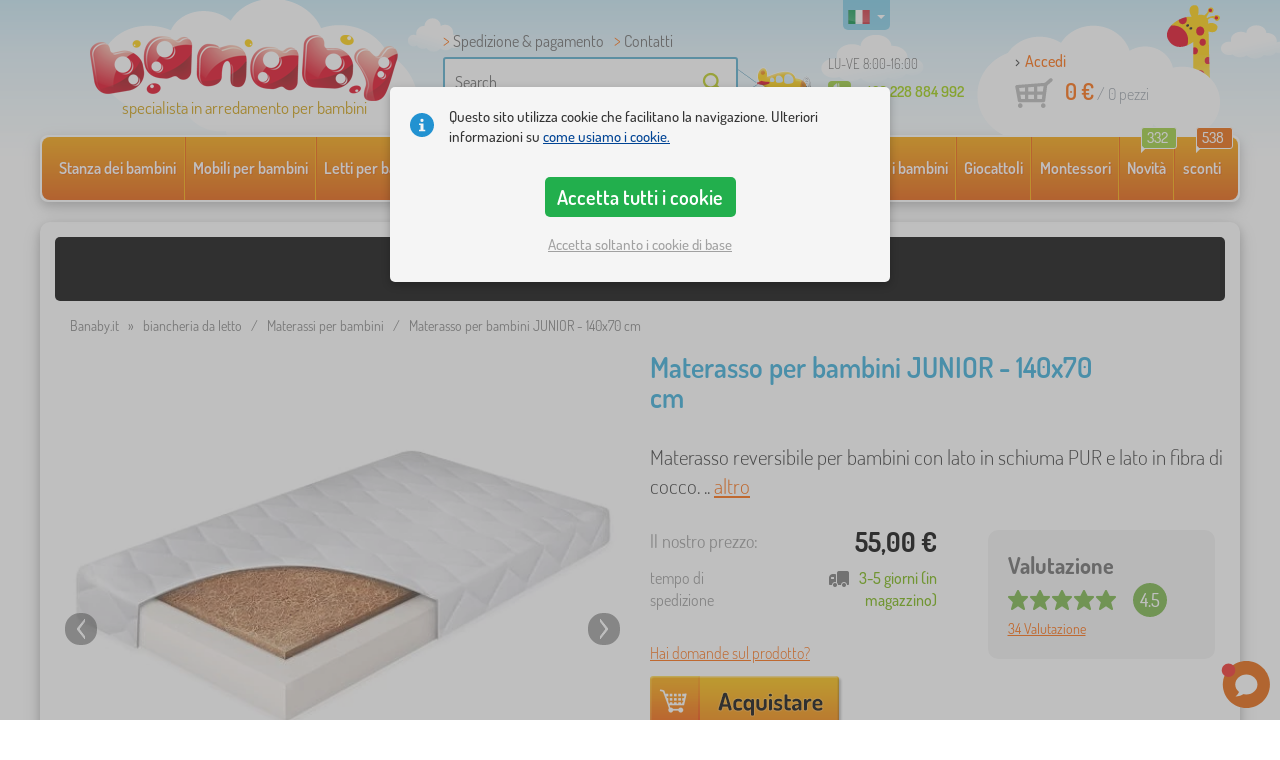

--- FILE ---
content_type: text/html; charset=UTF-8
request_url: https://www.banaby.it/materassi-per-bambini/p/materasso-per-bambini-junior-140x70-cm/
body_size: 27911
content:
<!DOCTYPE html><html dir="ltr" lang="it">
	
  <head>
		<meta charset="utf-8">
		<meta name="viewport" content="width=device-width, initial-scale=1.0, maximum-scale=1.0, user-scalable=0" />        
		<meta http-equiv="cache-control" content="public" />
		<meta name="author" content="babynabytek.cz; info@babynabytek.cz" />
		<meta name="copyright" content="babynabytek.cz; info@babynabytek.cz" />
		<meta name="robots" content="all,follow" >
<meta name="keywords" content=" Materassi per bambini, Ourbaby®" />
<meta name="description" content="Il materasso per bambini JUNIOR di dimensioni 70x140 cm è un materasso reversibile per lettini che offre ai bambini la possibilità di scegliere tra un lato più morbido e uno più rigido. Il lato più morbido è in schiuma PUR, mentre il lato più rigido è costituito da una lastra di fibre di cocco. Il..." />
<meta property="og:title" content="Banaby.it - lettini per bambini e tutto ciò che serve per la cameretta dei bambini" />
<meta property="og:description" content="Il materasso per bambini JUNIOR di dimensioni 70x140 cm è un materasso reversibile per lettini che offre ai bambini la possibilità di scegliere tra un lato più morbido e uno più rigido. Il lato più morbido è in schiuma PUR, mentre il lato più rigido è costituito da una lastra di fibre di cocco. Il..." />
<meta property="og:url" content="https://www.banaby.it/materassi-per-bambini/p/materasso-per-bambini-junior-140x70-cm/" />
<meta property="og:image" content="https://www.banaby.it/images/produkty/original/materasso-per-bambini-junior-140x70-cm-pim30732-3.jpg" />		<meta name="theme-color" content="#c6e8f6" />

		<meta name="SKYPE_TOOLBAR" content="SKYPE_TOOLBAR_PARSER_COMPATIBLE" />
    
    			<title>Materasso per bambini JUNIOR - 140x70 cm - banaby.it</title>		
				<link rel="preload" as="font" href="/fonts/dosis-variable-latin.woff2" type="font/woff2" crossorigin>
		<link rel="preload" as="font" href="/fonts/dosis-variable-latin-ext.woff2" type="font/woff2" crossorigin>
    	<link rel="preload" as="style" href="/fonts/dosis.css?v=4">
		<link rel="preload" as="style" href="/bootstrap/dist/css/bootstrap.min.css?v=1766611593">
		<link href="/fonts/dosis.css?v=4" rel="stylesheet">
		<link href="/bootstrap/dist/css/bootstrap.min.css?v=1766611593" rel="stylesheet">

        
		<link rel="shortcut icon" href="/images/favicon.ico" />

        
                            
    	<!-- JavaScript -->
    	<script src="/js-new/jquery-1.10.2.js" type="text/javascript"></script>
    	 
    	<script src="/js-new/bootstrap.min.js" type="text/javascript"></script>
           			   		<script src="/js-new/jquery.fancybox.pack.js" type="text/javascript"></script>
			<link  href="/js-new/jquery.fancybox.css" rel="stylesheet" />
            <script src="/js/jquery/lightSlider/lightslider.min.js" type="text/javascript"></script>
            <link href="/js/jquery/lightSlider/lightslider.min.css" rel="stylesheet" />
            <script src="/js/fancybox/fancybox.udm.min.js" type="text/javascript"></script>
            <link href="/js/fancybox/fancybox.min.css" rel="stylesheet" />
            <script src="/js-new/main-detail.js?v=1766611593" type="text/javascript"></script>
   		            	<script src="/js-new/scrolling-nav.js?v=1766611593" type="text/javascript"></script>
    	<script src="/js/accept_cookies.js" type="text/javascript"></script>

		<script type="text/javascript" async="true" src="/js/other/brand_select.js"></script>
<script type="text/javascript" async="true" src="/js/ajax/fulltextsearch.js?v=20201104"></script>
<script type="text/javascript" src="/js/bkglob.js?v=3"></script>
<script type="text/javascript" src="/js/gtgfns.js?v=3"></script>
<script type="text/javascript" src="/js/fbqfns.js?v=3"></script>
<script type="text/javascript" async="true" src="/js/other/cookies.js"></script>
<script type="text/javascript" async="true" src="/js/other/band_select.js"></script>
<script type="text/javascript" async="true" src="https://www.gstatic.com/charts/loader.js"></script>
<script type="text/javascript" async="true" src="/js/other/price_history_modal_draw_chart.js?v=11"></script>
<script type="text/javascript" src="/js/other/tabs.js"></script>
<script type="text/javascript" src="/js/ajax/productlist.js?v=2"></script>
<script type="text/javascript" src="/js/ajax/productrating.js?v=2"></script>
<script type="text/javascript" src="/js/ajax/productquestion.js"></script>
<script type="text/javascript" src="/js/ajax/guaranteedPrice.js"></script>
<script type="text/javascript" src="/js/ajax/fetchVariationOptions.js"></script>
<script type="text/javascript" src="/js/other/buy_product.js?v=20250925"></script>			    
				<script>
					window.dataLayer = window.dataLayer || [];
					function gtag(){dataLayer.push(arguments);}
					gtag('consent', 'default', {
					  'ad_storage': 'denied',
					  'ad_user_data': 'denied',
					  'ad_personalization': 'denied',
					  'analytics_storage': 'denied'
					});
				</script>
			
			<script async src="https://www.googletagmanager.com/gtag/js?id=AW-11154869603"></script>
			<script>
				window.dataLayer = window.dataLayer || [];
				function gtag(){dataLayer.push(arguments);}
				gtag('js', new Date());
				gtag('config', 'AW-11154869603', { 'allow_enhanced_conversions': true });
				
				gtag('config', 'G-D6R10SE3WK', { 'groups': 'GA4', 'allow_enhanced_conversions': true });
		
				gtag("event", "view_item", {"items":[{"category":"D\u011btsk\u00e9 matrace","google_business_vertical":"retail","id":"30732-0","name":"Materasso per bambini JUNIOR - 140x70 cm","brand":"Ourbaby\u00ae"}],"send_to":["AW-11154869603"]});
				gtag("event", "view_item", {"items":[{"item_id":"30732-0","item_name":"Materasso per bambini JUNIOR - 140x70 cm","item_category":"D\u011btsk\u00e9 matrace","item_brand":"Ourbaby\u00ae","price":45.1}],"currency":"EUR","value":45.1,"send_to":"GA4"});
			</script>		
				
				<script>
					!function(b,i,a,n,o,p,x)
					{if(b.bianoTrack)return;o=b.bianoTrack=function(){o.callMethod?
					o.callMethod.apply(o,arguments):o.queue.push(arguments)};
					o.push=o;o.queue=[];p=i.createElement(a);p.async=!0;p.src=n;
					x=i.getElementsByTagName(a)[0];x.parentNode.insertBefore(p,x)
					}(window,document,'script','https://pixel.biano.cz/min/pixel.js');
					bianoTrack('init', 'it30cc5bfc0551a2e3f4b184653e8b7bbb926b926c');
				</script>
				
			
				<!-- Ecomail starts -->
				<script type="text/javascript">
				;(function(p,l,o,w,i,n,g){if(!p[i]){p.GlobalSnowplowNamespace=p.GlobalSnowplowNamespace||[];
				p.GlobalSnowplowNamespace.push(i);p[i]=function(){(p[i].q=p[i].q||[]).push(arguments)
				};p[i].q=p[i].q||[];n=l.createElement(o);g=l.getElementsByTagName(o)[0];n.async=1;
				n.src=w;g.parentNode.insertBefore(n,g)}}(window,document,"script","//d70shl7vidtft.cloudfront.net/ecmtr-2.4.2.js","ecotrack"));
				window.ecotrack('newTracker', 'cf', 'd2dpiwfhf3tz0r.cloudfront.net', { /* Initialise a tracker */
				appId: 'babynabytek', consentModeV2: true
				});
				window.ecotrack('setUserIdFromLocation', 'ecmid');
				window.ecotrack('trackPageView');
				</script>
				<!-- Ecomail stops -->
					
        <script type="text/javascript" src="/js-new/main.js?v=1766611593"></script>

		<link href="https://www.banaby.it/materassi-per-bambini/p/materasso-per-bambini-junior-140x70-cm/" rel="canonical" />
<link href="https://www.banaby.it/images/produkty/thumb2/materasso-per-bambini-junior-140x70-cm-pim30732-3.jpg" rel="image_src" />
<link href="https://www.banaby.eu/children-mattresses/p/children-mattress-baby-with-no-buckwheat-140x70-cm/" hreflang="x-default" rel="alternate" />
<link href="https://www.babynabytek.cz/p/30732-detska-matrace-baby-bez-pohanky-140x70-cm/" hreflang="cs-CZ" rel="alternate" />
<link href="https://www.babynabytek.sk/p/30732-detska-matracu-baby-bez-pohanky-140x70-cm/" hreflang="sk-SK" rel="alternate" />
<link href="https://www.banaby.hu/gyerekmatracok/p/gyermekek-matrac-baby-nelkul-hajdina-140x70-cm/" hreflang="hu-HU" rel="alternate" />
<link href="https://www.banaby.pl/materace-dla-dzieci/p/dziecieca-materac-baby-bez-kasza-gryczana-140x70-cm/" hreflang="pl-PL" rel="alternate" />
<link href="https://www.banaby.eu/children-mattresses/p/children-mattress-baby-with-no-buckwheat-140x70-cm/" hreflang="en" rel="alternate" />
<link href="https://www.banaby.de/kindermatratzen/p/kinder-matratzen-baby-ohne-buchweizen-140x70-cm/" hreflang="de-DE" rel="alternate" />
<link href="https://www.banaby.fr/matelas-enfant/p/detska-matrace-baby-bez-pohanky-140x70-cm/" hreflang="fr-FR" rel="alternate" />
<link href="https://www.banaby.ro/saltele-pentru-copii/p/copii-saltea-baby-fara-hrisca-140x70-cm/" hreflang="ro-RO" rel="alternate" />
<link href="https://www.banaby.at/kindermatratzen/p/baby-matratze-baby-ohne-buchweizen-140x70-cm/" hreflang="de-AT" rel="alternate" />
<link href="https://www.banaby.hr/djecji-madraci/p/detska-matrace-baby-bez-pohanky-140x70-cm/" hreflang="hr-HR" rel="alternate" />
<link href="https://www.banaby.it/materassi-per-bambini/p/materasso-per-bambini-junior-140x70-cm/" hreflang="it-IT" rel="alternate" />
<link href="https://www.banaby.si/otroske-vzmetnice/p/detska-matrace-baby-bez-pohanky-140x70-cm/" hreflang="sl-SI" rel="alternate" />
<link href="https://www.banaby.ie/children-mattresses/p/baby-mattress-baby-without-buckwheat-140x70-cm/" hreflang="en-IE" rel="alternate" />	</head>
  
	<body>
        
	    		
     
      <a id="back-to-top" href="#" title="Clicca e scorri"></a>   
         
		  		  

    	<header id="header">
  <div class="container">
  	      
        
  		    	<div class="col-md-4 col-sm-5 mainHeaderAndLogo" id="logo">
	          <a href="https://www.banaby.it" title="torna all’introduzione - banaby.it">
	          	<img src="/images/logotype.png" alt="Materassi per bambini, Ourbaby®" width="313" height="66" />
	          	<strong class="indentIt">specialista in arredamento per bambini</strong>	          </a>
	        </div>
    	
		<!--  Search   -->
		<div id="search" class="col-lg-3 col-md-4 col-sm-2" style="z-index: 98;">
		  <ul class="pages" style="min-height: 30px;">
			  <li><a href="https://www.banaby.it/s/come-acquistare/">Spedizione & pagamento</a></li>
<li><a href="https://www.banaby.it/contact/">Contatti</a></li>
		  </ul>
		  <div class="break"></div>

                          <form method="POST" action="https://www.banaby.it/ricerca/" id="fulltext" enctype="multipart-formdata" onsubmit="fulltextsearchbn();">
                    <input class="search elem" type="text" id="fulltextvalue" onkeyup="fulltextfetch(this, event); return false;" onclick="if ($(this).val() == 'Search') {$(this).val('')} this.focus();" onblur="$('#brand_r').show()" autocomplete="off" value="Search" />
                    <input type="submit" class="send" id="search_send" title="OK" value="" onclick="$('#loading').show();$('#search_send').attr('onclick','return false;');" />
                    <input type="hidden" name="whisper_value" id="whisper_value" value="">
                    <input type="hidden" name="pos" id="pos" value="-1">
                    <input type="hidden" name="type" id="type" value="search">
                    <input type="hidden" name="type_value" id="type_value" value="">
                                        <span class="letadlo"></span>
                                  </form>
              <div id="whisperer_div"><ul id="whisperer"></ul></div>
            
		</div>
    

	<!--  Service   -->
	<div class="col-lg-2 service de" style="z-index: 97;">
    	<span class="supportHours">LU-VE 8:00-16:00</span>
                <strong>+420 228 884 992</strong>
            	</div>  

    <div class="col-lg-3 col-md-4 col-sm-5">
  <div id="head_nav" class="it">
    <ul>

      <li class="user">
         	 	<a class="wish" href="https://www.banaby.it/login/">Accedi</a>         	 	
      </li>
      
      <li class="mount it ">
        <a href="/ncart/">
          <span id="small_cart_price_main">0 €</span> <span>/ <span id="small_cart_amount" data-value="0">0</span> pezzi</span>
                  </a>
		<ul id="small_cart_products" style="display: none">
						<li class="order"><a href="/ncart/">ORDINA</a></li>
		</ul>        
      </li>
 
    </ul>
  </div>
</div>
<span class="zirafa"></span>    
        <div id="lang"><a class="it"><span></span><b class="caret"></b></a>
			<ul>
			<li><a href="https://www.babynabytek.cz/p/30732-detska-matrace-baby-bez-pohanky-140x70-cm/" rel="nofollow" class="cz" hreflang="cs-CZ"><span></span>cz</a></li><li><a href="https://www.babynabytek.sk/p/30732-detska-matracu-baby-bez-pohanky-140x70-cm/" rel="nofollow" class="sk" hreflang="sk-SK"><span></span>sk</a></li><li><a href="https://www.banaby.hu/gyerekmatracok/p/gyermekek-matrac-baby-nelkul-hajdina-140x70-cm/" rel="nofollow" class="hu" hreflang="hu-HU"><span></span>hu</a></li><li><a href="https://www.banaby.pl/materace-dla-dzieci/p/dziecieca-materac-baby-bez-kasza-gryczana-140x70-cm/" rel="nofollow" class="pl" hreflang="pl-PL"><span></span>pl</a></li><li><a href="https://www.banaby.eu/children-mattresses/p/children-mattress-baby-with-no-buckwheat-140x70-cm/" rel="nofollow" class="en" hreflang="en"><span></span>en</a></li><li><a href="https://www.banaby.de/kindermatratzen/p/kinder-matratzen-baby-ohne-buchweizen-140x70-cm/" rel="nofollow" class="de" hreflang="de-DE"><span></span>de</a></li><li><a href="https://www.banaby.fr/matelas-enfant/p/detska-matrace-baby-bez-pohanky-140x70-cm/" rel="nofollow" class="fr" hreflang="fr-FR"><span></span>fr</a></li><li><a href="https://www.banaby.ro/saltele-pentru-copii/p/copii-saltea-baby-fara-hrisca-140x70-cm/" rel="nofollow" class="ro" hreflang="ro-RO"><span></span>ro</a></li><li><a href="https://www.banaby.at/kindermatratzen/p/baby-matratze-baby-ohne-buchweizen-140x70-cm/" rel="nofollow" class="at" hreflang="de-AT"><span></span>at</a></li><li><a href="https://www.banaby.hr/djecji-madraci/p/detska-matrace-baby-bez-pohanky-140x70-cm/" rel="nofollow" class="hr" hreflang="hr-HR"><span></span>hr</a></li><li><a href="https://www.banaby.si/otroske-vzmetnice/p/detska-matrace-baby-bez-pohanky-140x70-cm/" rel="nofollow" class="sl" hreflang="sl-SI"><span></span>sl</a></li><li><a href="https://www.banaby.ie/children-mattresses/p/baby-mattress-baby-without-buckwheat-140x70-cm/" rel="nofollow" class="ie" hreflang="en-IE"><span></span>ie</a></li>			</ul>
		 
	</div>
    
	        
        
    </div>    

</header>

      
      <div class="container containerNavigationBk">  
      <nav role="navigation" class="navbar navbar-default">
      
          <div class="navbar-header">
              <button type="button" data-target="#navbarCollapse" data-toggle="collapse" class="navbar-toggle collapsed">
                  <span class="sr-only">Categoria</span>
                  <span class="icon-bar"></span>
                  <span class="icon-bar"></span>
                  <span class="icon-bar"></span>
              </button>
          </div>

          <div id="navbarCollapse" class="collapse navbar-collapse">
			                <ul class="nav navbar-nav navbar-nav-cust-it">
                  			<li class="dropdown">
	        <a href="/stanza-dei-bambini-1/">Stanza dei bambini <b class="caret"></b></a>
				<ul role="menu" class="dropdown-menu"><li>
<ul style="width: 25%;">            <li class="">
									<a class="sec-cat" href="https://www.banaby.it/z/ourbaby/" title="Il nostro marchio"><img src="/images/seostring/636.png" alt="Il nostro marchio" />Il nostro marchio</a>
				            </li> 
		            <li class="">
									<a class="sec-cat" href="/tappeti/" title="Tappeti"><img src="/images/kategorie/15.jpg" alt="Tappeti" />Tappeti</a>
				            </li> 
		            <li class="">
									<a class="sec-cat" href="/cassettiere-e-armadi/cassettiere-2/" title="Comodini"><img src="/images/kategorie/32.jpg" alt="Comodini" />Comodini</a>
				            </li> 
		            <li class="">
									<a class="sec-cat" href="/tabelle/comodini-2/" title="Comodini per la camera da letto"><img src="/images/kategorie/40.jpg" alt="Comodini per la camera da letto" />Comodini per la camera da letto</a>
				            </li> 
		            <li class="">
									<a class="sec-cat" href="/altri-mobili/sedili/" title="Sedili"><img src="/images/kategorie/483.png" alt="Sedili" />Sedili</a>
				            </li> 
		</ul><ul style="width: 25%;">            <li class="">
									<a class="sec-cat" href="/letti-per-bambini/" title="Letti per bambini"><img src="/images/kategorie/1.jpg" alt="Letti per bambini" />Letti per bambini</a>
				            </li> 
		            <li class="">
									<a class="sec-cat" href="/decorazione/" title="Decorazione"><img src="/images/sekce/13.png" alt="Decorazione" />Decorazione</a>
				            </li> 
		            <li class="">
									<a class="sec-cat" href="/cassettiere-e-armadi/cassapanche-giocattolo/" title="Cassapanche per i giocattoli"><img src="/images/kategorie/33.jpg" alt="Cassapanche per i giocattoli" />Cassapanche per i giocattoli</a>
				            </li> 
		            <li class="">
									<a class="sec-cat" href="/sedia-2/" title="Sedie"><img src="/images/kategorie/19.jpg" alt="Sedie" />Sedie</a>
				            </li> 
		            <li class="">
									<a class="sec-cat" href="/altri-mobili/appendini/" title="Appendini"><img src="/images/kategorie/482.jpg" alt="Appendini" />Appendini</a>
				            </li> 
		</ul><ul style="width: 25%;">            <li class="">
									<a class="sec-cat" href="/biancheria-da-letto/" title="biancheria da letto"><img src="/images/sekce/10.png" alt="biancheria da letto" />biancheria da letto</a>
				            </li> 
		            <li class="">
									<a class="sec-cat" href="/librerie-mensole-e-scaffali/mensola/" title="Mensole"><img src="/images/kategorie/43.png" alt="Mensole" />Mensole</a>
				            </li> 
		            <li class="">
									<a class="sec-cat" href="/tabelle/banchi-2/" title="Tavoli per scrivere"><img src="/images/kategorie/41.jpg" alt="Tavoli per scrivere" />Tavoli per scrivere</a>
				            </li> 
		            <li class="">
									<a class="sec-cat" href="/teepee-e-case/" title="Tende da indiani e casette"><img src="/images/kategorie/126.jpg" alt="Tende da indiani e casette" />Tende da indiani e casette</a>
				            </li> 
		            <li class="">
									<a class="sec-cat" href="/infissi/" title="Luci"><img src="/images/kategorie/20.jpg" alt="Luci" />Luci</a>
				            </li> 
		</ul><ul style="width: 25%;">            <li class="">
									<a class="sec-cat" href="/divani-e-poltrone/" title="Divani e poltroncine"><img src="/images/kategorie/14.png" alt="Divani e poltroncine" />Divani e poltroncine</a>
				            </li> 
		            <li class="">
									<a class="sec-cat" href="/librerie-mensole-e-scaffali/rack-2/" title="Scaffali"><img src="/images/kategorie/153.jpg" alt="Scaffali" />Scaffali</a>
				            </li> 
		            <li class="">
									<a class="sec-cat" href="/tabelle/tavoli-e-sedie/" title="Tavolini e sedie"><img src="/images/kategorie/39.jpg" alt="Tavolini e sedie" />Tavolini e sedie</a>
				            </li> 
		            <li class="">
									<a class="sec-cat" href="/foglio/" title="Lavagne"><img src="/images/kategorie/22.jpg" alt="Lavagne" />Lavagne</a>
				            </li> 
		</ul>          
	            </li>	
							</ul>
		</li>
		    <li class="dropdown">
	        <a href="/mobili-per-bambini/">Mobili per bambini <b class="caret"></b></a>
				<ul role="menu" class="dropdown-menu"><li>
<ul style="width: 25%;">            <li class="">
									<a class="sec-cat" href="/altri-mobili/" title="Altri mobili"><img src="/images/kategorie/21.jpg" alt="Altri mobili" />Altri mobili</a>
				            </li> 
		            <li class="">
									<a class="sec-cat" href="/divani-e-poltrone/" title="Divani e poltroncine"><img src="/images/kategorie/14.png" alt="Divani e poltroncine" />Divani e poltroncine</a>
				            </li> 
		            <li class="">
									<a class="sec-cat" href="/sedia-2/" title="Sedie"><img src="/images/kategorie/19.jpg" alt="Sedie" />Sedie</a>
				            </li> 
		</ul><ul style="width: 25%;">            <li class="">
									<a class="sec-cat" href="/cassettiere-e-armadi/" title="Comodini e armadi"><img src="/images/kategorie/13.jpg" alt="Comodini e armadi" />Comodini e armadi</a>
				            </li> 
		            <li class="">
									<a class="sec-cat" href="/letti-per-bambini/" title="Letti per bambini"><img src="/images/kategorie/1.jpg" alt="Letti per bambini" />Letti per bambini</a>
				            </li> 
		            <li class="">
									<a class="sec-cat" href="/tabelle/" title="Tavoli"><img src="/images/kategorie/16.jpg" alt="Tavoli" />Tavoli</a>
				            </li> 
		</ul><ul style="width: 25%;">            <li class="">
									<a class="sec-cat" href="/cenare-zidlicky-2/" title="Sedie da pranzo"><img src="/images/kategorie/579.jpg" alt="Sedie da pranzo" />Sedie da pranzo</a>
				            </li> 
		            <li class="">
									<a class="sec-cat" href="/librerie-mensole-e-scaffali/" title="Librerie scaffali e mensole"><img src="/images/kategorie/17.jpg" alt="Librerie scaffali e mensole" />Librerie scaffali e mensole</a>
				            </li> 
		            <li class="">
									<a class="sec-cat" href="/tappeti/" title="Tappeti"><img src="/images/kategorie/15.jpg" alt="Tappeti" />Tappeti</a>
				            </li> 
		</ul><ul style="width: 25%;">            <li class="">
									<a class="sec-cat" href="/culle/" title="Lettini"><img src="/images/kategorie/138.jpg" alt="Lettini" />Lettini</a>
				            </li> 
		            <li class="">
									<a class="sec-cat" href="/mobili-da-giardino/" title="Mobili da giardino"><img src="/images/kategorie/18.jpg" alt="Mobili da giardino" />Mobili da giardino</a>
				            </li> 
		            <li class="">
									<a class="sec-cat" href="/tende-e-piscine-con-le-palle/" title="Tende e piscine con palline"><img src="/images/kategorie/511.jpg" alt="Tende e piscine con palline" />Tende e piscine con palline</a>
				            </li> 
		</ul>          
	            </li>	
							</ul>
		</li>
		    <li class="dropdown">
	        <a href="/letti-per-bambini/">Letti per bambini <b class="caret"></b></a>
				<ul role="menu" class="dropdown-menu"><li>
<ul style="width: 25%;">            <li class="">
									<a class="sec-cat" href="https://www.banaby.it/letti-per-bambini/t/letti-economici/" title="Letti economici"><img src="/images/seostring/713.png" alt="Letti economici" />Letti economici</a>
				            </li> 
		            <li class="">
									<a class="sec-cat" href="https://www.banaby.it/letti-per-bambini/pr/70:7462/" title="Letti in legno massello"><img src="/images/seostring/717.png" alt="Letti in legno massello" />Letti in legno massello</a>
				            </li> 
		            <li class="">
									<a class="sec-cat" href="/letti-per-bambini/accessori-per-il-letto/" title="Accessori per i letti"><img src="/images/kategorie/6.png" alt="Accessori per i letti" />Accessori per i letti</a>
				            </li> 
		            <li class="">
									<a class="sec-cat" href="https://www.banaby.it/letti-per-bambini/pr/52:8458/" title="Letti con materasso e rete"><img src="/images/seostring/728.png" alt="Letti con materasso e rete" />Letti con materasso e rete</a>
				            </li> 
		</ul><ul style="width: 25%;">            <li class="">
									<a class="sec-cat" href="/letti-per-bambini/con-inibizione/" title="Con protezione"><img src="/images/kategorie/117.jpg" alt="Con protezione" />Con protezione</a>
				            </li> 
		            <li class="">
									<a class="sec-cat" href="https://www.banaby.it/letti-per-bambini/pr/52:7469/" title="Letti con contenitore"><img src="/images/seostring/720.png" alt="Letti con contenitore" />Letti con contenitore</a>
				            </li> 
		            <li class="">
									<a class="sec-cat" href="/letti-per-bambini/elevato/" title="A soppalco"><img src="/images/kategorie/5.jpg" alt="A soppalco" />A soppalco</a>
				            </li> 
		            <li class="">
									<a class="sec-cat" href="/letti-per-bambini/metallo/" title="In metallo"><img src="/images/kategorie/130.jpg" alt="In metallo" />In metallo</a>
				            </li> 
		</ul><ul style="width: 25%;">            <li class="">
									<a class="sec-cat" href="https://www.banaby.it/letti-per-bambini/pr/52:9166/" title="Letti Montessori"><img src="/images/seostring/677.jpg" alt="Letti Montessori" />Letti Montessori</a>
				            </li> 
		            <li class="">
									<a class="sec-cat" href="/letti-per-bambini/piano/" title="Letti a castello"><img src="/images/kategorie/3.jpg" alt="Letti a castello" />Letti a castello</a>
				            </li> 
		            <li class="">
									<a class="sec-cat" href="/letti-per-bambini/pieghevole-letti/" title="Pieghevole letti"><img src="/images/kategorie/796.jpg" alt="Pieghevole letti" />Pieghevole letti</a>
				            </li> 
		            <li class="">
									<a class="sec-cat" href="/letti-per-bambini/senza-restrizioni/" title="Senza ringhiere"><img src="/images/kategorie/498.jpg" alt="Senza ringhiere" />Senza ringhiere</a>
				            </li> 
		</ul><ul style="width: 25%;">            <li class="">
									<a class="sec-cat" href="/letti-per-bambini/casa/" title="A casetta"><img src="/images/kategorie/476.jpg" alt="A casetta" />A casetta</a>
				            </li> 
		            <li class="">
									<a class="sec-cat" href="/letti-per-bambini/con-letto-aggiunto/" title="Con lettino"><img src="/images/kategorie/116.jpg" alt="Con lettino" />Con lettino</a>
				            </li> 
		            <li class="">
									<a class="sec-cat" href="/letti-per-bambini/letti-per-auto/" title="Autoletti"><img src="/images/kategorie/2.jpg" alt="Autoletti" />Autoletti</a>
				            </li> 
		</ul>          
	            </li>	
							</ul>
		</li>
		    <li class="dropdown">
	        <a href="/materassi-per-bambini/">Materassi per bambini <b class="caret"></b></a>
				<ul role="menu" class="dropdown-menu"><li>
<ul style="width: 50%;">            <li class="">
									<a class="sec-cat" href="/materassi-per-bambini/" title="Materassi per bambini"><img src="/images/kategorie/7.jpg" alt="Materassi per bambini" />Materassi per bambini</a>
				            </li> 
		</ul><ul style="width: 50%;">            <li class="">
									<a class="sec-cat" href="/materassi-per-bambini/accessori-per-materassi/" title="Accessori per i materassi"><img src="/images/kategorie/500.jpg" alt="Accessori per i materassi" />Accessori per i materassi</a>
				            </li> 
		</ul>          
	            </li>	
							</ul>
		</li>
		    <li class="dropdown">
	        <a href="/biancheria-da-letto/">biancheria da letto <b class="caret"></b></a>
				<ul role="menu" class="dropdown-menu"><li>
<ul style="width: 25%;">            <li class="">
									<a class="sec-cat" href="/coperte/" title="Coperte"><img src="/images/kategorie/88.png" alt="Coperte" />Coperte</a>
				            </li> 
		            <li class="">
									<a class="sec-cat" href="/protezioni-del-letto/" title="Ringhiera per lettino"><img src="/images/kategorie/28.png" alt="Ringhiera per lettino" />Ringhiera per lettino</a>
				            </li> 
		            <li class="">
									<a class="sec-cat" href="/lenzuola/" title="Lenzuola"><img src="/images/kategorie/26.png" alt="Lenzuola" />Lenzuola</a>
				            </li> 
		</ul><ul style="width: 25%;">            <li class="">
									<a class="sec-cat" href="/materassi-per-bambini/" title="Materassi per bambini"><img src="/images/kategorie/7.jpg" alt="Materassi per bambini" />Materassi per bambini</a>
				            </li> 
		            <li class="">
									<a class="sec-cat" href="https://www.banaby.it/t/ourbaby-forest/" title="Collezione Forest"><img src="/images/seostring/624.jpg" alt="Collezione Forest" />Collezione Forest</a>
				            </li> 
		</ul><ul style="width: 25%;">            <li class="">
									<a class="sec-cat" href="/asciugamani-e-asciugamani/" title="Teli asciugamano e asciugamani"><img src="/images/kategorie/120.jpg" alt="Teli asciugamano e asciugamani" />Teli asciugamano e asciugamani</a>
				            </li> 
		            <li class="">
									<a class="sec-cat" href="/cuscini-2/" title="Cuscini"><img src="/images/kategorie/23.jpg" alt="Cuscini" />Cuscini</a>
				            </li> 
		</ul><ul style="width: 25%;">            <li class="">
									<a class="sec-cat" href="/biancheria-da-letto_3/" title="Biancheria da letto"><img src="/images/kategorie/24.jpg" alt="Biancheria da letto" />Biancheria da letto</a>
				            </li> 
		            <li class="">
									<a class="sec-cat" href="/coperte-e-cuscini/" title="Coperte e cuscini"><img src="/images/kategorie/27.jpg" alt="Coperte e cuscini" />Coperte e cuscini</a>
				            </li> 
		</ul>          
	            </li>	
							</ul>
		</li>
		    <li class="dropdown">
	        <a href="/decorazione/">Decorazione <b class="caret"></b></a>
				<ul role="menu" class="dropdown-menu"><li>
<ul style="width: 25%;">            <li class="">
									<a class="sec-cat" href="/di-legno-decorazione/" title="Decorazioni in legno"><img src="/images/kategorie/590.jpg" alt="Decorazioni in legno" />Decorazioni in legno</a>
				            </li> 
		</ul><ul style="width: 25%;">            <li class="">
									<a class="sec-cat" href="/muro-e-finestra/" title="Da parete e da finestra"><img src="/images/kategorie/106.jpg" alt="Da parete e da finestra" />Da parete e da finestra</a>
				            </li> 
		</ul><ul style="width: 25%;">            <li class="">
									<a class="sec-cat" href="/natale-alberelli/" title="Natale alberelli"><img src="/images/kategorie/694.jpg" alt="Natale alberelli" />Natale alberelli</a>
				            </li> 
		</ul><ul style="width: 25%;">            <li class="">
									<a class="sec-cat" href="/tessile/" title="In tessuto"><img src="/images/kategorie/552.jpg" alt="In tessuto" />In tessuto</a>
				            </li> 
		</ul>          
	            </li>	
							</ul>
		</li>
		    <li class="dropdown">
	        <a href="/tutto-per-i-bambini/">Tutto per i bambini <b class="caret"></b></a>
				<ul role="menu" class="dropdown-menu"><li>
<ul style="width: 25%;">            <li class="">
									<a class="sec-cat" href="/alimentazione-e-allattamento/" title="Alimentazione e allattamento"><img src="/images/kategorie/81.jpg" alt="Alimentazione e allattamento" />Alimentazione e allattamento</a>
				            </li> 
		            <li class="">
									<a class="sec-cat" href="/cenare-zidlicky-2/" title="Sedie da pranzo"><img src="/images/kategorie/579.jpg" alt="Sedie da pranzo" />Sedie da pranzo</a>
				            </li> 
		            <li class="">
									<a class="sec-cat" href="/gioca-a-coperte-e-materassini/" title="Tappeti e materassini gioco"><img src="/images/kategorie/89.jpg" alt="Tappeti e materassini gioco" />Tappeti e materassini gioco</a>
				            </li> 
		            <li class="">
									<a class="sec-cat" href="/sicurezza-dei-bambini/" title="Sicurezza dei bambini"><img src="/images/kategorie/554.png" alt="Sicurezza dei bambini" />Sicurezza dei bambini</a>
				            </li> 
		</ul><ul style="width: 25%;">            <li class="">
									<a class="sec-cat" href="/box-per-bambini/" title="Box per bambini"><img src="/images/kategorie/548.png" alt="Box per bambini" />Box per bambini</a>
				            </li> 
		            <li class="">
									<a class="sec-cat" href="/coperte/" title="Coperte"><img src="/images/kategorie/88.png" alt="Coperte" />Coperte</a>
				            </li> 
		            <li class="">
									<a class="sec-cat" href="/hopsadla/" title="Animali cavalcabili"><img src="/images/kategorie/91.jpg" alt="Animali cavalcabili" />Animali cavalcabili</a>
				            </li> 
		</ul><ul style="width: 25%;">            <li class="">
									<a class="sec-cat" href="/cambiare-e-fare-il-bagno/" title="Cambio pannolino e bagnetto"><img src="/images/kategorie/71.jpg" alt="Cambio pannolino e bagnetto" />Cambio pannolino e bagnetto</a>
				            </li> 
		            <li class="">
									<a class="sec-cat" href="/culle/" title="Lettini"><img src="/images/kategorie/138.jpg" alt="Lettini" />Lettini</a>
				            </li> 
		            <li class="">
									<a class="sec-cat" href="/nidi-per-neonati/" title="Culle nido per neonati"><img src="/images/kategorie/506.jpg" alt="Culle nido per neonati" />Culle nido per neonati</a>
				            </li> 
		</ul><ul style="width: 25%;">            <li class="">
									<a class="sec-cat" href="/camminatori-per-bambini/" title="Girello per bambini"><img src="/images/kategorie/93.png" alt="Girello per bambini" />Girello per bambini</a>
				            </li> 
		            <li class="">
									<a class="sec-cat" href="/fusaky-e-involucri/" title="Sacchi nanna e copertine avvolgenti"><img src="/images/kategorie/77.jpg" alt="Sacchi nanna e copertine avvolgenti" />Sacchi nanna e copertine avvolgenti</a>
				            </li> 
		            <li class="">
									<a class="sec-cat" href="/protezioni-del-letto/" title="Ringhiera per lettino"><img src="/images/kategorie/28.png" alt="Ringhiera per lettino" />Ringhiera per lettino</a>
				            </li> 
		</ul>          
	            </li>	
							</ul>
		</li>
		    <li class="dropdown">
	        <a href="/giocattoli/">Giocattoli <b class="caret"></b></a>
				<ul role="menu" class="dropdown-menu"><li>
<ul style="width: 25%;">            <li class="">
									<a class="sec-cat" href="/altalene-e-altalene-per-i-bambini/" title="Altalene e seggiolini culle"><img src="/images/kategorie/518.jpg" alt="Altalene e seggiolini culle" />Altalene e seggiolini culle</a>
				            </li> 
		            <li class="">
									<a class="sec-cat" href="/bambole-e-bambini/" title="Bambole e bambini"><img src="/images/kategorie/772.jpg" alt="Bambole e bambini" />Bambole e bambini</a>
				            </li> 
		            <li class="">
									<a class="sec-cat" href="/didattico-giocattoli/" title="Giocattoli didattici"><img src="/images/kategorie/597.jpg" alt="Giocattoli didattici" />Giocattoli didattici</a>
				            </li> 
		            <li class="">
									<a class="sec-cat" href="/giocattoli-di-legno/" title="Giocattoli di legno"><img src="/images/kategorie/164.jpg" alt="Giocattoli di legno" />Giocattoli di legno</a>
				            </li> 
		            <li class="">
									<a class="sec-cat" href="/giochi-di-professione/" title="Giochi di mestiere"><img src="/images/kategorie/550.jpg" alt="Giochi di mestiere" />Giochi di mestiere</a>
				            </li> 
		            <li class="">
									<a class="sec-cat" href="/macchine-giocattolo-e-traffico-risorse/" title="Veicoli & macchinine"><img src="/images/kategorie/770.jpg" alt="Veicoli & macchinine" />Veicoli & macchinine</a>
				            </li> 
		            <li class="">
									<a class="sec-cat" href="/organizzatori-sopra-giocattoli/" title="Organizzatori per giocattoli"><img src="/images/kategorie/673.jpg" alt="Organizzatori per giocattoli" />Organizzatori per giocattoli</a>
				            </li> 
		</ul><ul style="width: 25%;">            <li class="">
									<a class="sec-cat" href="/animali-di-peluche/" title="Animali di peluche"><img src="/images/kategorie/99.jpg" alt="Animali di peluche" />Animali di peluche</a>
				            </li> 
		            <li class="">
									<a class="sec-cat" href="/buttafuori-e-scooter/" title="Bici senza pedali e monopattini"><img src="/images/kategorie/115.jpg" alt="Bici senza pedali e monopattini" />Bici senza pedali e monopattini</a>
				            </li> 
		            <li class="">
									<a class="sec-cat" href="/figurine-animali-e-accessori/" title="Figurine, animali e accessori"><img src="/images/kategorie/778.jpg" alt="Figurine, animali e accessori" />Figurine, animali e accessori</a>
				            </li> 
		            <li class="">
									<a class="sec-cat" href="/giocattoli-interattivi/" title="Giocattoli interattivi"><img src="/images/kategorie/97.jpg" alt="Giocattoli interattivi" />Giocattoli interattivi</a>
				            </li> 
		            <li class="">
									<a class="sec-cat" href="/giochi-e-enigmi/" title="Giochi e rompicapo"><img src="/images/kategorie/612.jpg" alt="Giochi e rompicapo" />Giochi e rompicapo</a>
				            </li> 
		            <li class="">
									<a class="sec-cat" href="/montessori-giocattoli-e-aids/" title="Giocattoli Montessori e accessori"><img src="/images/kategorie/577.jpg" alt="Giocattoli Montessori e accessori" />Giocattoli Montessori e accessori</a>
				            </li> 
		            <li class="">
									<a class="sec-cat" href="/slitte-e-bob/" title="Slitte e bob"><img src="/images/kategorie/122.jpg" alt="Slitte e bob" />Slitte e bob</a>
				            </li> 
		</ul><ul style="width: 25%;">            <li class="">
									<a class="sec-cat" href="/artistico-giocattoli/" title="Giocattoli per attività artistiche"><img src="/images/kategorie/599.jpg" alt="Giocattoli per attività artistiche" />Giocattoli per attività artistiche</a>
				            </li> 
		            <li class="">
									<a class="sec-cat" href="/case-delle-bambole/" title="Case delle bambole"><img src="/images/kategorie/98.jpg" alt="Case delle bambole" />Case delle bambole</a>
				            </li> 
		            <li class="">
									<a class="sec-cat" href="/foglio/" title="Lavagne"><img src="/images/kategorie/22.jpg" alt="Lavagne" />Lavagne</a>
				            </li> 
		            <li class="">
									<a class="sec-cat" href="/giocattoli-per-pi-piccolo/" title="Giocattoli per i più piccoli"><img src="/images/kategorie/601.jpg" alt="Giocattoli per i più piccoli" />Giocattoli per i più piccoli</a>
				            </li> 
		            <li class="">
									<a class="sec-cat" href="/il-motore-giocattoli/" title="Giocattoli per attività motorie"><img src="/images/kategorie/598.jpg" alt="Giocattoli per attività motorie" />Giocattoli per attività motorie</a>
				            </li> 
		            <li class="">
									<a class="sec-cat" href="/musica-giocattoli/" title="Giocattoli musicali"><img src="/images/kategorie/573.jpg" alt="Giocattoli musicali" />Giocattoli musicali</a>
				            </li> 
		            <li class="">
									<a class="sec-cat" href="/teepee-e-case/" title="Tende da indiani e casette"><img src="/images/kategorie/126.jpg" alt="Tende da indiani e casette" />Tende da indiani e casette</a>
				            </li> 
		</ul><ul style="width: 25%;">            <li class="">
									<a class="sec-cat" href="/autostrade-e-rotaie/" title="Piste macchinine e rotaie"><img src="/images/kategorie/596.jpg" alt="Piste macchinine e rotaie" />Piste macchinine e rotaie</a>
				            </li> 
		            <li class="">
									<a class="sec-cat" href="/cucinotti/" title="Cucinine"><img src="/images/kategorie/96.jpg" alt="Cucinine" />Cucinine</a>
				            </li> 
		            <li class="">
									<a class="sec-cat" href="/giocattoli-da-giardino/" title="Giocattoli da giardino"><img src="/images/kategorie/95.jpg" alt="Giocattoli da giardino" />Giocattoli da giardino</a>
				            </li> 
		            <li class="">
									<a class="sec-cat" href="/giochi-d-acqua/" title="Giocattoli acquatici"><img src="/images/kategorie/94.jpg" alt="Giocattoli acquatici" />Giocattoli acquatici</a>
				            </li> 
		            <li class="">
									<a class="sec-cat" href="/kit-da-costruzione/" title="Blocchi per costruzioni"><img src="/images/kategorie/595.jpg" alt="Blocchi per costruzioni" />Blocchi per costruzioni</a>
				            </li> 
		            <li class="">
									<a class="sec-cat" href="/natale-alberelli/" title="Natale alberelli"><img src="/images/kategorie/694.jpg" alt="Natale alberelli" />Natale alberelli</a>
				            </li> 
		            <li class="">
									<a class="sec-cat" href="/tende-e-piscine-con-le-palle/" title="Tende e piscine con palline"><img src="/images/kategorie/511.jpg" alt="Tende e piscine con palline" />Tende e piscine con palline</a>
				            </li> 
		</ul>          
	            </li>	
							</ul>
		</li>
		    <li class="dropdown">
	        <a href="/montessori/">Montessori <b class="caret"></b></a>
				<ul role="menu" class="dropdown-menu"><li>
<ul style="width: 25%;">            <li class="">
									<a class="sec-cat" href="https://www.banaby.it/letti-per-bambini/pr/52:9166/" title="Letti Montessori"><img src="/images/seostring/677.jpg" alt="Letti Montessori" />Letti Montessori</a>
				            </li> 
		            <li class="">
									<a class="sec-cat" href="/montessori-altalene/" title="Dondoli Montessori"><img src="/images/kategorie/749.png" alt="Dondoli Montessori" />Dondoli Montessori</a>
				            </li> 
		</ul><ul style="width: 25%;">            <li class="">
									<a class="sec-cat" href="/attivit-tavole/" title="Attività Tavole"><img src="/images/kategorie/752.png" alt="Attività Tavole" />Attività Tavole</a>
				            </li> 
		            <li class="">
									<a class="sec-cat" href="/montessori-giocattoli-e-aids/" title="Giocattoli Montessori e accessori"><img src="/images/kategorie/577.jpg" alt="Giocattoli Montessori e accessori" />Giocattoli Montessori e accessori</a>
				            </li> 
		</ul><ul style="width: 25%;">            <li class="">
									<a class="sec-cat" href="/bambini-terreno-di-gioco-e-strutture-da-arrampicat/" title="Campi gioco e strutture per arrampicarsi per bambi"><img src="/images/kategorie/585.png" alt="Campi gioco e strutture per arrampicarsi per bambi" />Campi gioco e strutture per arrampicarsi per bambi</a>
				            </li> 
		            <li class="">
									<a class="sec-cat" href="/apprendimento-torri/" title="Torri di apprendimento"><img src="/images/kategorie/587.jpg" alt="Torri di apprendimento" />Torri di apprendimento</a>
				            </li> 
		</ul><ul style="width: 25%;">            <li class="">
									<a class="sec-cat" href="/giochi-di-professione/" title="Giochi di mestiere"><img src="/images/kategorie/550.jpg" alt="Giochi di mestiere" />Giochi di mestiere</a>
				            </li> 
		</ul>          
	            </li>	
							</ul>
		</li>
                  

<li class="dropdown">
	<a href="/t/novit/">
		Novità <span class="count"><b class="caret"></b>332</span><b class="caret"></b>
	</a>
        </li>

<li class="dropdown discount">
	<a href="/t/sconto/">
		sconti <span class="count" style="background-color:#ea6200;"><b class="caret"></b>538</span><b class="caret"></b>
	</a>
        </li>

                 
              </ul>
          </div>
        
        
      </nav>
      </div> 



      <section class="container"  >

              <div class="text-center" style="background:#000000;color:#FFFFFF;font-size: 23px;border-radius: 5px;padding: 0.5% 0;margin-bottom: 15px;">
        <div style="background-color: #000; color: #fff; text-align: center; padding: 10px">
Promozione di febbraio - <a style="font-weight: bold; color: #FFD700; text-decoration: none;" href="/t/febbraio-i-saldi/">SCONTI FINO AL 60%</a>
</div>    </div>
  
    	  <div class="detail_bg">
    <div class="col-md-12">
		<p class="drobek">
<a href="/">Banaby.it</a>
	<span>&nbsp; » &nbsp;</span>


	<a href="/biancheria-da-letto/">biancheria da letto</a>
			<span>&nbsp; / &nbsp;</span>
		<a href="/materassi-per-bambini/">Materassi per bambini</a>
			<span>&nbsp; / &nbsp;</span>
		<a href="/materassi-per-bambini/p/materasso-per-bambini-junior-140x70-cm/">Materasso per bambini JUNIOR - 140x70 cm</a>
	</p>
<!-- Schema.org data -->
<script type="application/ld+json">{"@type":"BreadcrumbList","itemListElement":[{"@type":"ListItem","position":1,"item":{"@id":"https:\/\/www.banaby.it","name":"Banaby.it"}},{"@type":"ListItem","position":2,"item":{"@id":"https:\/\/www.banaby.it\/biancheria-da-letto\/","name":"biancheria da letto"}},{"@type":"ListItem","position":3,"item":{"@id":"https:\/\/www.banaby.it\/materassi-per-bambini\/","name":"Materassi per bambini"}}],"@context":"http:\/\/schema.org"}</script>		    </div>

    <div class="break"></div>

	
    <div class="col-md-6 detail_fl">
        <div class="product-detail-info">
            <h1 class="first first-detail">Materasso per bambini JUNIOR - 140x70 cm <span></span></h1>

                            <p class="sentence lead">
                    Materasso reversibile per bambini con lato in schiuma PUR e lato in fibra di cocco.                    .. <a href="#tab1">altro</a>
                </p>
                    </div>

        <div class="product-detail-photo">
            <div id="gallery" class="foto-main">
		                            <div class="item" data-thumb="/images/produkty/thumb/materasso-per-bambini-junior-140x70-cm-pim30732-3.webp">
                <a href="/images/produkty/materasso-per-bambini-junior-140x70-cm-pim30732-3.jpg">
                                            <picture>
                            <source srcset="/images/produkty/thumb/materasso-per-bambini-junior-140x70-cm-pim30732-3.webp" type="image/webp">
                            <img class="img-responsive" fetchpriority="high" src="/images/produkty/thumb/materasso-per-bambini-junior-140x70-cm-pim30732-3.jpg" alt="Materasso per bambini JUNIOR - 140x70 cm" width="555" height="555" >
                        </picture>
                                    </a>
                                            </div>
        	                            <div class="item" data-thumb="/images/produkty/thumb/materasso-per-bambini-junior-140x70-cm-pim30732-2.webp">
                <a href="/images/produkty/materasso-per-bambini-junior-140x70-cm-pim30732-2.jpg">
                                            <picture>
                            <source srcset="/images/produkty/thumb/materasso-per-bambini-junior-140x70-cm-pim30732-2.webp" type="image/webp">
                            <img class="img-responsive"  src="/images/produkty/thumb/materasso-per-bambini-junior-140x70-cm-pim30732-2.jpg" alt="Materasso per bambini JUNIOR - 140x70 cm" width="555" height="555" >
                        </picture>
                                    </a>
                                            </div>
        	                            <div class="item" data-thumb="/images/produkty/thumb/materasso-per-bambini-junior-140x70-cm-pim30732-0.webp">
                <a href="/images/produkty/materasso-per-bambini-junior-140x70-cm-pim30732-0.jpg">
                                            <picture>
                            <source srcset="/images/produkty/thumb/materasso-per-bambini-junior-140x70-cm-pim30732-0.webp" type="image/webp">
                            <img class="img-responsive"  src="/images/produkty/thumb/materasso-per-bambini-junior-140x70-cm-pim30732-0.jpg" alt="Materasso per bambini JUNIOR - 140x70 cm" width="555" height="555" >
                        </picture>
                                    </a>
                                            </div>
        	                            <div class="item" data-thumb="/images/produkty/thumb/materasso-per-bambini-junior-140x70-cm-pim30732-1.webp">
                <a href="/images/produkty/materasso-per-bambini-junior-140x70-cm-pim30732-1.jpg">
                                            <picture>
                            <source srcset="/images/produkty/thumb/materasso-per-bambini-junior-140x70-cm-pim30732-1.webp" type="image/webp">
                            <img class="img-responsive"  src="/images/produkty/thumb/materasso-per-bambini-junior-140x70-cm-pim30732-1.jpg" alt="Materasso per bambini JUNIOR - 140x70 cm" width="555" height="555" >
                        </picture>
                                    </a>
                                            </div>
        	                            <div class="item" data-thumb="/images/produkty/thumb/materasso-per-bambini-junior-140x70-cm-pim30732-4.webp">
                <a href="/images/produkty/materasso-per-bambini-junior-140x70-cm-pim30732-4.jpg">
                                            <picture>
                            <source srcset="/images/produkty/thumb/materasso-per-bambini-junior-140x70-cm-pim30732-4.webp" type="image/webp">
                            <img class="img-responsive"  src="/images/produkty/thumb/materasso-per-bambini-junior-140x70-cm-pim30732-4.jpg" alt="Materasso per bambini JUNIOR - 140x70 cm" width="555" height="555" >
                        </picture>
                                    </a>
                                            </div>
        	                            <div class="item" data-thumb="/images/produkty/thumb/materasso-per-bambini-junior-140x70-cm-pim30732-5.webp">
                <a href="/images/produkty/materasso-per-bambini-junior-140x70-cm-pim30732-5.jpg">
                                            <picture>
                            <source srcset="/images/produkty/thumb/materasso-per-bambini-junior-140x70-cm-pim30732-5.webp" type="image/webp">
                            <img class="img-responsive"  src="/images/produkty/thumb/materasso-per-bambini-junior-140x70-cm-pim30732-5.jpg" alt="Materasso per bambini JUNIOR - 140x70 cm" width="555" height="555" >
                        </picture>
                                    </a>
                                            </div>
        	                            <div class="item" data-thumb="/images/produkty/thumb/materasso-per-bambini-junior-140x70-cm-pim30732-6.webp">
                <a href="/images/produkty/materasso-per-bambini-junior-140x70-cm-pim30732-6.jpg">
                                            <picture>
                            <source srcset="/images/produkty/thumb/materasso-per-bambini-junior-140x70-cm-pim30732-6.webp" type="image/webp">
                            <img class="img-responsive"  src="/images/produkty/thumb/materasso-per-bambini-junior-140x70-cm-pim30732-6.jpg" alt="Materasso per bambini JUNIOR - 140x70 cm" width="555" height="555" >
                        </picture>
                                    </a>
                                            </div>
        	                            <div class="item" data-thumb="/images/produkty/thumb/materasso-per-bambini-junior-140x70-cm-pim30732-7.webp">
                <a href="/images/produkty/materasso-per-bambini-junior-140x70-cm-pim30732-7.jpg">
                                            <picture>
                            <source srcset="/images/produkty/thumb/materasso-per-bambini-junior-140x70-cm-pim30732-7.webp" type="image/webp">
                            <img class="img-responsive"  src="/images/produkty/thumb/materasso-per-bambini-junior-140x70-cm-pim30732-7.jpg" alt="Materasso per bambini JUNIOR - 140x70 cm" width="555" height="555" >
                        </picture>
                                    </a>
                                            </div>
        		</div>
            <div class="break"></div>

            
            
                                </div>
    </div>

    <div class="col-md-6 detail_fr">
        <div class="product-detail-info">
            <h1 class="first first-detail">Materasso per bambini JUNIOR - 140x70 cm <span></span></h1>

                            <p class="sentence lead">
                    Materasso reversibile per bambini con lato in schiuma PUR e lato in fibra di cocco.                    .. <a href="#tab1">altro</a>
                </p>
                    </div>

					                																				
		
        <div class="col-sm-6 price_main" id="price_main" style="display: flex; flex-direction: column;">
            <table>
				        
	<tr class="price">
		            <td>Il nostro prezzo:</td>
            <td>55,00 €</td>
			</tr>
					                    <tr class="date">
                        <td>tempo di spedizione</td>
                        <td>
                            							<span >
                                                                3-5 giorni (in magazzino)
                                							</span>
                        </td>
                    </tr>
				            </table>
							    <div class="form-detail"><a data-toggle="modal" data-target="#ContactModal">Hai domande sul prodotto?</a></div>
	
    <div id="ContactModal" class="modal fade" tabindex="-1" role="dialog" aria-labelledby="myModalLabel" aria-hidden="true">
        <div class="modal-dialog modal-vertical-centered">
            <div class="modal-content">
                <div class="modal-body">        
                    <button type="button" class="close" data-dismiss="modal" aria-hidden="true"><img src="/images/cancel.png" alt="X" /></button>

                    <h2 id="question-form">Scrivici</h2>

                    <form id="product_question_form" method="post" action="" class="reg cart-form">
                        <input type="text" name="email" value="" class="mapstcetorp" style="display: none" />
                        <input type="text" name="text" value="" class="mapstcetorp" style="display: none" />
                        <input type="text" name="name" value="" class="mapstcetorp" style="display: none" />
                        <input type="text" name="phone" value="" class="mapstcetorp" style="display: none" />
                        <input type="hidden" name="time" value="2cXFye9+f1SyLpTXeD+mWasVbgECLvb+kvfRiNOhTWI=" />	
                        <input type="hidden" name="product_id" value="30732" />	
                        
                                                <p id="mapstcetorp_question">
                            <label>Protezione antispam. Quanto fa 2 *473?</label><br />
                            <input class="input" type="text" name="tcetorpmaps" value="" id="mapstcetorpdata_question" />
                        </p>
                        <script>
                            document.getElementById("mapstcetorpdata_question").value="946";
                            document.getElementById("mapstcetorp_question").style.display = "none";
                        </script>

                        <div class="box" style="background:none;padding:0;border:none;">
                            <label>Nome:* <span id="question_name_err" class="form-error" style="display: none">Questo campo è obbligatorio. Si prega di compilarlo.</span>
                                <input id="question_name" type="text" value="" name="_name" class="input" />
                            </label>    

                            <label>Email:* <span id="question_email_err" class="form-error" style="display: none">Questo campo è obbligatorio. Si prega di compilarlo.</span>
                                <input id="question_email" type="text" value="" name="_email" class="input" />
                            </label>    
                        </div>

                        <div class="box" style="background:none;padding:0;border:none;">
                        <label>Telefono con prefisso: 
                            <input id="question_phone" type="text" value="" name="_phone" class="input" />
                        </label>     
                        </div>

                        <div class="break"></div>

                        <label>Messaggio: <span id="question_text_err" class="form-error" style="display: none">Questo campo è obbligatorio. Si prega di compilarlo.</span>
                            <textarea id="question_text" name="_text" class="input"></textarea>
                        </label>

                        <input class="submit" type="submit" onclick="sendProductQuestion();return false" value="Invia" />

                        <div class="break"></div>
                    </form> 


                </div>
            </div>
        </div>
    </div> 
			            
							                    <a id="scroll-buy"><img src="/images/koupit-big-it.png" alt="Aggiungi al carrello" width="193" height="54" /></a>
							
			                <div class="break"></div>
                <style type="text/css">
                    .german-detail-buy {
                        float: right;
                    }
                    @media (max-width: 1200px) {
                        .german-detail-buy {
                            float: left;
                            margin-right: 0;
                            clear: both;
                        }
                    }
                </style>
                <div class="german-detail-buy">
                                        IVA inclusa senza spese di <a href="/s/come-acquistare/">spedizione</a>
                                    </div>
			
            <div class="break"></div>
        </div>

        <div class="col-sm-6 tags-rating">
            <div class="break"></div>
            <!--
			<span class="tip"></span>
			<span class="new"></span>
			<span class="discount p10"></span>
			-->

				<div class="rating">
		<strong>Valutazione</strong>
		<div class="stars">
							<span class="star1"></span>
							<span class="star1"></span>
							<span class="star1"></span>
							<span class="star1"></span>
							<span class="star1"></span>
						<strong>4.5</strong>
		</div>
		<a id="scroll-rating">34 Valutazione</a> 
	</div>
        </div>
             
            

        <div class="break"></div>

		
		            								                    <div class="col-md-12" style="padding-left: 0; padding-right: 0;">
                        <div style="display: flex; align-items: center; padding: 4px 20px; margin-top: 24px; margin-bottom: 12px; border-radius: 10px; background-color: #ffc53d;">
                            <img src="/images/voucher.png" width="30" height="20" alt="discount action" />
                            <span class="scroll-tab10" style="margin-left: 20px;margin-top: 14px;margin-bottom: 14px; text-decoration: underline; cursor: pointer; user-select: none;" onclick="$('#li-tab10>a').trigger('click');">Puoi ottenere questo prodotto con uno sconto fino al <b>10,00%</b> se acquistato insieme a uno qualsiasi degli altri prodotti! Spettacolo &gt;&gt;</span>
                        </div>
                    </div>
                    <div class="break"></div>
				            				
        <br />


		            <div class="col-lg-12">
                <div class="likes">
                    <div id="fb-root"></div>
                    <script async src="//connect.facebook.net/it_IT/all.js#appId=264835993529823&amp;xfbml=1"></script>
                    <fb:like href="//www.banaby.it/materassi-per-bambini/p/materasso-per-bambini-junior-140x70-cm/" data-colorscheme="light" data-layout="standard" data-action="like" data-show-faces="true" data-share="false"></fb:like>
                </div>
            </div>
		
        <div class="break"></div>
    </div>


    <div class="break"></div>

	        <div class="col-sm-12">
						<div id="buy-box" class="buy-box">

    
    
    
    

<table>
<tr>
<th class="code">Codice:</th>
<th class="var">Variante:</th>
<th class="var-price">prezzo:</th>
<th class="buy" style="text-align: right;">Disponibilità:</th>
</tr>
	
		
		<tr class="buyBoxHoverHighlight">
		<form method="post" action="/ncart/addproduct/">
		<td class="code" data-label="Codice">30732-0</td>
		<td class="var">rozměr 140x70cm ( Ourbaby )</td>
		<td class="var-price">
            <div style="display: flex; justify-content: space-between; align-items:center; align-content: center; flex-wrap: wrap; max-width: 135px;">
                <div>
                                        <span class="price-buy">
                        55,00&nbsp;€                    </span>
                </div>
                                <div id="price_history_modal30732_0" class="modal fade price_history_modal" tabindex="-1"
                     role="dialog" aria-hidden="true">
                    <div class="modal-dialog modal-vertical-centered">
                        <div class="modal-content">
                        </div>
                    </div>
                </div>
            </div>
        </td>
					<td class="buy">
                <div class="buyContainer">
                    <div class="availabilityName">
						<span>3-5 giorni (1-2 pz in magazzino)</span>                    </div>
                    <div class="buyButtonsContainer">
												                        <div style="display: flex; flex-wrap: nowrap; align-items: center;margin-right: 2px;">
                            <div class="mount">
                                <input type="text" value="1" name="quantity" id="product_quantity_0" /> quantità                            </div>
                            <div>
                                <input class="buy" id="buy" type="image" src="/images/koupit_it.png" width="130" height="40" name="submit" title="Aggiungi al carrello" alt="Aggiungi al carrello" onclick="gtag_event_add_to_cart('add_to_cart', {'items':[{'category':'D\u011btsk\u00e9 matrace','price':45.1,'id':'30732-0','name':'Materasso per bambini JUNIOR - 140x70 cm','brand':'Ourbaby\u00ae'}],'send_to':['AW-11154869603\/rnm6CN61tb4YEOOah8cp']}, 'product_quantity_0');gtag_event_add_to_cart('add_to_cart', {'items':[{'item_id':'30732-0','item_name':'Materasso per bambini JUNIOR - 140x70 cm','item_category':'D\u011btsk\u00e9 matrace','item_brand':'Ourbaby\u00ae','price':45.1}],'currency':'EUR','value':45.1,'send_to':'GA4'}, 'product_quantity_0');biano_event_add_to_cart('30732-0',parseInt(document.getElementById('product_quantity_0').value),55,'EUR');return add_variation_to_cart(0, '55.00', 10000000);" />
                            </div>
                        </div>
                    </div>
                </div>
			</td>
				
					<input type="hidden" value="1" name="quantity_ratio" id="product_quantity_ratio_0" />
				<input type="hidden" id="product_id_0" name="product_id" value="30732" />	
		
		</form>
		</tr>

                
        		
		
</table>	
</div>


            <div class="watch">
                <ul>
					
					                        <li class="wish" id="add_tpl" style="display: block;"><a style="text-decoration: none;" href="#" onclick="productlistadd('30732', [''], '', 'Si prega di scegliere prima la VARIANTE nella griglia sopra al pulsante.'); return false;">alla lista della spesa (<span>0</span>)</a></li>
                        <li class="wish" id="added_tpl" style="display: none;"><a style="text-decoration: none;" rel="nofollow" href="//www.banaby.it/plist/cs;67a6c27e26a819637def2c92f3dd82a289bf6044944c7e981b3c23c0bf84d472">Prodotti preferiti (<span id="productlist_count">0</span>)</a></li>
					                </ul>
                <div class="break"></div>
            </div>
        </div>
		
            <div class="break"></div>
        <div class="detail_box refferal" style="margin-top: 30px;">
            <h3>Ne avrai ancora bisogno:</h3>
            <div class="bn-scroll-wrapper">
                <button type="button" class="scroll-btn left">&lt;</button>
                <div class="product-blok bn-scroll-container">
                    <div class="product-item bn-scroll-block">
            <div class="productTagIcons"><span class="" style=""></span><span class="abDiscountTrigger">offerta</span></div>                        <div class="productMoreIcons">
                <span class="storeState " style="color: rgba(52, 138, 40, 0.9);">DISPONIBILE</span>
            </div>
            <a href="/letti-per-bambini/con-inibizione/p/letto-montessori-basso-per-bambini-ourbaby-bianco/">
                <div class="product_image bn-image-scroll-container">
                    <div class="bn-image-scroll-block">
                                            <picture>
                            <source srcset="/images/produkty/thumb2/letto-montessori-basso-per-bambini-ourbaby-bianco-pim33771-1.webp" type="image/webp" />
                            <img loading="lazy" width="230" height="230" src="/images/produkty/thumb2/letto-montessori-basso-per-bambini-ourbaby-bianco-pim33771-1.jpg" alt="Letto basso per bambini Montessori Ourbaby - bianco" class="img-responsive" />
                        </picture>
                                        </div>
                                            <div class="bn-image-scroll-block">
                                                            <picture>
                                    <source srcset="/images/produkty/thumb2/letto-montessori-basso-per-bambini-ourbaby-bianco-pim33771-4.webp" type="image/webp" />
                                    <img loading="lazy" width="230" height="230" src="/images/produkty/thumb2/letto-montessori-basso-per-bambini-ourbaby-bianco-pim33771-4.jpg" alt="Letto basso per bambini Montessori Ourbaby - bianco" class="img-responsive fade-product" />
                                </picture>
                                                    </div>
                                    </div>
                <div class="product_info">
                    <div class="product_name">
                        <h2>Letto basso per bambini Montessori Ourbaby - bianco</h2>
                    </div>
                </div>
                <div class="product_meta">
                    <div class="product_prices">
                                                                                                        <div class="products_price">
                                <strong><span>da</span> 186,00<span> €</span></strong>                            </div>
                                            </div>
                </div>
            </a>
        </div>
                    <div class="product-item bn-scroll-block">
            <div class="productTagIcons"><span class="abDiscountTrigger">offerta</span></div>                        <div class="productMoreIcons">
                <span class="storeState " style="color: rgba(52, 138, 40, 0.9);">DISPONIBILE</span>
            </div>
            <a href="/letti-per-bambini/con-inibizione/p/letto-montessori-basso-per-bambini-ourbaby-naturale/">
                <div class="product_image bn-image-scroll-container">
                    <div class="bn-image-scroll-block">
                                            <picture>
                            <source srcset="/images/produkty/thumb2/letto-montessori-basso-per-bambini-ourbaby-naturale-pim33770-1.webp" type="image/webp" />
                            <img loading="lazy" width="230" height="230" src="/images/produkty/thumb2/letto-montessori-basso-per-bambini-ourbaby-naturale-pim33770-1.jpg" alt="Letto basso per bambini Montessori Ourbaby - naturale" class="img-responsive" />
                        </picture>
                                        </div>
                                            <div class="bn-image-scroll-block">
                                                            <picture>
                                    <source srcset="/images/produkty/thumb2/letto-montessori-basso-per-bambini-ourbaby-naturale-pim33770-0.webp" type="image/webp" />
                                    <img loading="lazy" width="230" height="230" src="/images/produkty/thumb2/letto-montessori-basso-per-bambini-ourbaby-naturale-pim33770-0.jpg" alt="Letto basso per bambini Montessori Ourbaby - naturale" class="img-responsive fade-product" />
                                </picture>
                                                    </div>
                                    </div>
                <div class="product_info">
                    <div class="product_name">
                        <h2>Letto basso per bambini Montessori Ourbaby - naturale</h2>
                    </div>
                </div>
                <div class="product_meta">
                    <div class="product_prices">
                                                                                                        <div class="products_price">
                                <strong><span>da</span> 153,80<span> €</span></strong>                            </div>
                                            </div>
                </div>
            </a>
        </div>
                    <div class="product-item bn-scroll-block">
            <div class="productTagIcons"><span class="discount" style="">-12%</span><span class="" style=""></span></div>                        <div class="productMoreIcons">
                <span class="storeState " style="color: rgba(52, 138, 40, 0.9);">DISPONIBILE</span>
            </div>
            <a href="/materassi-per-bambini/accessori-per-materassi/p/protezione-per-il-materasso-ourbaby/">
                <div class="product_image bn-image-scroll-container">
                    <div class="bn-image-scroll-block">
                                            <picture>
                            <source srcset="/images/produkty/thumb2/protezione-per-il-materasso-ourbaby-pim14519-0.webp" type="image/webp" />
                            <img loading="lazy" width="230" height="230" src="/images/produkty/thumb2/protezione-per-il-materasso-ourbaby-pim14519-0.jpg" alt="Protezione per il materasso Ourbaby" class="img-responsive" />
                        </picture>
                                        </div>
                                            <div class="bn-image-scroll-block">
                                                            <picture>
                                    <source srcset="/images/produkty/thumb2/protezione-per-il-materasso-ourbaby-pim14519-1.webp" type="image/webp" />
                                    <img loading="lazy" width="230" height="230" src="/images/produkty/thumb2/protezione-per-il-materasso-ourbaby-pim14519-1.jpg" alt="Protezione per il materasso Ourbaby" class="img-responsive fade-product" />
                                </picture>
                                                    </div>
                                    </div>
                <div class="product_info">
                    <div class="product_name">
                        <h2>Protezione per il materasso Ourbaby</h2>
                    </div>
                </div>
                <div class="product_meta">
                    <div class="product_prices">
                                                                                                            <del class="products_price_before price_from">da 17,10<span> €</span></del><br/>
                                                        <div class="products_price">
                                <strong><span>da</span> 15,50<span> €</span></strong>                            </div>
                                            </div>
                </div>
            </a>
        </div>
                    <div class="product-item bn-scroll-block">
            <div class="productTagIcons"><span class="discount" style="">-10%</span><span class="" style=""></span></div>                        <div class="productMoreIcons">
                <span class="storeState " style="">ENTRO 14 GIORNI</span>
            </div>
            <a href="/lenzuola/lenzuola-di-cotone/p/lenzuolo-in-cotone-140x70-cm-bianco/">
                <div class="product_image bn-image-scroll-container">
                    <div class="bn-image-scroll-block">
                                            <picture>
                            <source srcset="/images/produkty/thumb2/lenzuolo-in-cotone-140x70-cm-bianco-pim35102-1.webp" type="image/webp" />
                            <img loading="lazy" width="230" height="230" src="/images/produkty/thumb2/lenzuolo-in-cotone-140x70-cm-bianco-pim35102-1.jpg" alt="Lenzuolo in cotone 140x70 cm - bianco" class="img-responsive" />
                        </picture>
                                        </div>
                                            <div class="bn-image-scroll-block">
                                                            <picture>
                                    <source srcset="/images/produkty/thumb2/lenzuolo-in-cotone-140x70-cm-bianco-pim35102-0.webp" type="image/webp" />
                                    <img loading="lazy" width="230" height="230" src="/images/produkty/thumb2/lenzuolo-in-cotone-140x70-cm-bianco-pim35102-0.jpg" alt="Lenzuolo in cotone 140x70 cm - bianco" class="img-responsive fade-product" />
                                </picture>
                                                    </div>
                                    </div>
                <div class="product_info">
                    <div class="product_name">
                        <h2>Lenzuolo in cotone 140x70 cm - bianco</h2>
                    </div>
                </div>
                <div class="product_meta">
                    <div class="product_prices">
                                                                                                            <del class="products_price_before">19,80<span> €</span></del>
                                                        <div class="products_price">
                                <strong>17,80<span> €</span></strong>                            </div>
                                            </div>
                </div>
            </a>
        </div>
                    <div class="product-item bn-scroll-block">
            <div class="productTagIcons"><span class="discount" style="">-9%</span><span class="" style=""></span></div>                        <div class="productMoreIcons">
                <span class="storeState " style="color: rgba(52, 138, 40, 0.9);">DISPONIBILE</span>
            </div>
            <a href="/materassi-per-bambini/accessori-per-materassi/p/coprimaterasso-140x70-cm-spugna/">
                <div class="product_image bn-image-scroll-container">
                    <div class="bn-image-scroll-block">
                                            <picture>
                            <source srcset="/images/produkty/thumb2/coprimaterasso-140x70-cm-spugna-pim35905-0.webp" type="image/webp" />
                            <img loading="lazy" width="230" height="230" src="/images/produkty/thumb2/coprimaterasso-140x70-cm-spugna-pim35905-0.jpg" alt="Coprimaterasso 140x70 cm - spugna" class="img-responsive" />
                        </picture>
                                        </div>
                                            <div class="bn-image-scroll-block">
                                                            <picture>
                                    <source srcset="/images/produkty/thumb2/coprimaterasso-140x70-cm-spugna-pim35905-1.webp" type="image/webp" />
                                    <img loading="lazy" width="230" height="230" src="/images/produkty/thumb2/coprimaterasso-140x70-cm-spugna-pim35905-1.jpg" alt="Coprimaterasso 140x70 cm - spugna" class="img-responsive fade-product" />
                                </picture>
                                                    </div>
                                    </div>
                <div class="product_info">
                    <div class="product_name">
                        <h2>Coprimaterasso 140x70 cm - spugna</h2>
                    </div>
                </div>
                <div class="product_meta">
                    <div class="product_prices">
                                                                                                            <del class="products_price_before">14,90<span> €</span></del>
                                                        <div class="products_price">
                                <strong>13,50<span> €</span></strong>                            </div>
                                            </div>
                </div>
            </a>
        </div>
                    <div class="product-item bn-scroll-block">
            <div class="productTagIcons"><span class="tip" style="">Tip</span><span class="abDiscountTrigger">offerta</span></div>                        <div class="productMoreIcons">
                <span class="storeState " style="color: rgba(52, 138, 40, 0.9);">DISPONIBILE</span>
            </div>
            <a href="/letti-per-bambini/con-inibizione/p/letto-per-bambini-con-barriera-ourbaby-bianco/">
                <div class="product_image bn-image-scroll-container">
                    <div class="bn-image-scroll-block">
                                            <picture>
                            <source srcset="/images/produkty/thumb2/letto-per-bambini-con-barriera-ourbaby-bianco-pim3646-0.webp" type="image/webp" />
                            <img loading="lazy" width="230" height="230" src="/images/produkty/thumb2/letto-per-bambini-con-barriera-ourbaby-bianco-pim3646-0.jpg" alt="Letto per bambini con barriera Ourbaby - bianco" class="img-responsive" />
                        </picture>
                                        </div>
                                            <div class="bn-image-scroll-block">
                                                            <picture>
                                    <source srcset="/images/produkty/thumb2/letto-per-bambini-con-barriera-ourbaby-bianco-pim3646-5.webp" type="image/webp" />
                                    <img loading="lazy" width="230" height="230" src="/images/produkty/thumb2/letto-per-bambini-con-barriera-ourbaby-bianco-pim3646-5.jpg" alt="Letto per bambini con barriera Ourbaby - bianco" class="img-responsive fade-product" />
                                </picture>
                                                    </div>
                                    </div>
                <div class="product_info">
                    <div class="product_name">
                        <h2>Letto per bambini con barriera Ourbaby - bianco</h2>
                    </div>
                </div>
                <div class="product_meta">
                    <div class="product_prices">
                                                                                                        <div class="products_price">
                                <strong><span>da</span> 203,10<span> €</span></strong>                            </div>
                                            </div>
                </div>
            </a>
        </div>
                    <div class="product-item bn-scroll-block">
            <div class="productTagIcons"><span class="" style=""></span><span class="abDiscountTrigger">offerta</span></div>                        <div class="productMoreIcons">
                <span class="storeState " style="color: rgba(52, 138, 40, 0.9);">DISPONIBILE</span>
            </div>
            <a href="/letti-per-bambini/con-inibizione/p/letto-paul-per-bambini-naturale/">
                <div class="product_image bn-image-scroll-container">
                    <div class="bn-image-scroll-block">
                                            <picture>
                            <source srcset="/images/produkty/thumb2/letto-paul-per-bambini-naturale-pim273-2.webp" type="image/webp" />
                            <img loading="lazy" width="230" height="230" src="/images/produkty/thumb2/letto-paul-per-bambini-naturale-pim273-2.jpg" alt="Letto per bambini Paul - naturale" class="img-responsive" />
                        </picture>
                                        </div>
                                            <div class="bn-image-scroll-block">
                                                            <picture>
                                    <source srcset="/images/produkty/thumb2/letto-paul-per-bambini-naturale-pim273-1.webp" type="image/webp" />
                                    <img loading="lazy" width="230" height="230" src="/images/produkty/thumb2/letto-paul-per-bambini-naturale-pim273-1.jpg" alt="Letto per bambini Paul - naturale" class="img-responsive fade-product" />
                                </picture>
                                                    </div>
                                    </div>
                <div class="product_info">
                    <div class="product_name">
                        <h2>Letto per bambini Paul - naturale</h2>
                    </div>
                </div>
                <div class="product_meta">
                    <div class="product_prices">
                                                                                                        <div class="products_price">
                                <strong><span>da</span> 166,50<span> €</span></strong>                            </div>
                                            </div>
                </div>
            </a>
        </div>
                    <div class="product-item bn-scroll-block">
            <div class="productTagIcons"><span class="" style=""></span><span class="abDiscountTrigger">offerta</span></div>                        <div class="productMoreIcons">
                <span class="storeState " style="">4-6 SETTIMANE</span>
            </div>
            <a href="/letti-per-bambini/con-inibizione/p/letto-per-bambini-con-barriera-teddy-naturale/">
                <div class="product_image bn-image-scroll-container">
                    <div class="bn-image-scroll-block">
                                            <picture>
                            <source srcset="/images/produkty/thumb2/letto-per-bambini-con-barriera-teddy-naturale-pim34115-2.webp" type="image/webp" />
                            <img loading="lazy" width="230" height="230" src="/images/produkty/thumb2/letto-per-bambini-con-barriera-teddy-naturale-pim34115-2.jpg" alt="Letto per bambini con barriera TEDDY - naturale" class="img-responsive" />
                        </picture>
                                        </div>
                                            <div class="bn-image-scroll-block">
                                                            <picture>
                                    <source srcset="/images/produkty/thumb2/letto-per-bambini-con-barriera-teddy-naturale-pim34115-0.webp" type="image/webp" />
                                    <img loading="lazy" width="230" height="230" src="/images/produkty/thumb2/letto-per-bambini-con-barriera-teddy-naturale-pim34115-0.jpg" alt="Letto per bambini con barriera TEDDY - naturale" class="img-responsive fade-product" />
                                </picture>
                                                    </div>
                                    </div>
                <div class="product_info">
                    <div class="product_name">
                        <h2>Letto per bambini con barriera TEDDY - naturale</h2>
                    </div>
                </div>
                <div class="product_meta">
                    <div class="product_prices">
                                                                                                        <div class="products_price">
                                <strong><span>da</span> 152,60<span> €</span></strong>                            </div>
                                            </div>
                </div>
            </a>
        </div>
                    <div class="product-item bn-scroll-block">
            <div class="productTagIcons"><span class="abDiscountTrigger">offerta</span></div>                        <div class="productMoreIcons">
                <span class="storeState " style="color: rgba(52, 138, 40, 0.9);">DISPONIBILE</span>
            </div>
            <a href="/culle/lettini-in-legno/p/lettino-bimbo-zuza-140x70-cm-con-sponda-imbottito/">
                <div class="product_image bn-image-scroll-container">
                    <div class="bn-image-scroll-block">
                                            <picture>
                            <source srcset="/images/produkty/thumb2/lettino-bimbo-zuza-140x70-cm-con-sponda-imbottito-pim30774-1.webp" type="image/webp" />
                            <img loading="lazy" width="230" height="230" src="/images/produkty/thumb2/lettino-bimbo-zuza-140x70-cm-con-sponda-imbottito-pim30774-1.jpg" alt="Lettino bimbo Zuza 140x70 cm con sponda imbottito" class="img-responsive" />
                        </picture>
                                        </div>
                                            <div class="bn-image-scroll-block">
                                                            <picture>
                                    <source srcset="/images/produkty/thumb2/lettino-bimbo-zuza-140x70-cm-con-sponda-imbottito-pim30774-5.webp" type="image/webp" />
                                    <img loading="lazy" width="230" height="230" src="/images/produkty/thumb2/lettino-bimbo-zuza-140x70-cm-con-sponda-imbottito-pim30774-5.jpg" alt="Lettino bimbo Zuza 140x70 cm con sponda imbottito" class="img-responsive fade-product" />
                                </picture>
                                                    </div>
                                    </div>
                <div class="product_info">
                    <div class="product_name">
                        <h2>Lettino bimbo Zuza 140x70 cm con sponda imbottito</h2>
                    </div>
                </div>
                <div class="product_meta">
                    <div class="product_prices">
                                                                                                        <div class="products_price">
                                <strong><span>da</span> 245,60<span> €</span></strong>                            </div>
                                            </div>
                </div>
            </a>
        </div>
                    <div class="product-item bn-scroll-block">
            <div class="productTagIcons"><span class="abDiscountTrigger">offerta</span></div>                        <div class="productMoreIcons">
                <span class="storeState " style="">4-6 SETTIMANE</span>
            </div>
            <a href="/letti-per-bambini/con-inibizione/p/letto-per-bambini-junior-naturale-140x70-cm/">
                <div class="product_image bn-image-scroll-container">
                    <div class="bn-image-scroll-block">
                                            <picture>
                            <source srcset="/images/produkty/thumb2/letto-per-bambini-junior-naturale-140x70-cm-pim1003-1.webp" type="image/webp" />
                            <img loading="lazy" width="230" height="230" src="/images/produkty/thumb2/letto-per-bambini-junior-naturale-140x70-cm-pim1003-1.jpg" alt="Letto per bambini Junior naturale 140x70 cm" class="img-responsive" />
                        </picture>
                                        </div>
                                            <div class="bn-image-scroll-block">
                                                            <picture>
                                    <source srcset="/images/produkty/thumb2/letto-per-bambini-junior-naturale-140x70-cm-pim1003-0.webp" type="image/webp" />
                                    <img loading="lazy" width="230" height="230" src="/images/produkty/thumb2/letto-per-bambini-junior-naturale-140x70-cm-pim1003-0.jpg" alt="Letto per bambini Junior naturale 140x70 cm" class="img-responsive fade-product" />
                                </picture>
                                                    </div>
                                    </div>
                <div class="product_info">
                    <div class="product_name">
                        <h2>Letto per bambini Junior naturale 140x70 cm</h2>
                    </div>
                </div>
                <div class="product_meta">
                    <div class="product_prices">
                                                                                                        <div class="products_price">
                                <strong>147,70<span> €</span></strong>                            </div>
                                            </div>
                </div>
            </a>
        </div>
                    <div class="product-item bn-scroll-block">
            <div class="productTagIcons"><span class="" style=""></span><span class="abDiscountTrigger">offerta</span></div>                        <div class="productMoreIcons">
                <span class="storeState " style="">4-6 SETTIMANE</span>
            </div>
            <a href="/letti-per-bambini/con-inibizione/p/letto-per-bambini-con-barriera-teddy-bianco/">
                <div class="product_image bn-image-scroll-container">
                    <div class="bn-image-scroll-block">
                                            <picture>
                            <source srcset="/images/produkty/thumb2/letto-per-bambini-con-barriera-teddy-bianco-pim34117-2.webp" type="image/webp" />
                            <img loading="lazy" width="230" height="230" src="/images/produkty/thumb2/letto-per-bambini-con-barriera-teddy-bianco-pim34117-2.jpg" alt="Letto per bambini con barriera TEDDY - bianco" class="img-responsive" />
                        </picture>
                                        </div>
                                            <div class="bn-image-scroll-block">
                                                            <picture>
                                    <source srcset="/images/produkty/thumb2/letto-per-bambini-con-barriera-teddy-bianco-pim34117-0.webp" type="image/webp" />
                                    <img loading="lazy" width="230" height="230" src="/images/produkty/thumb2/letto-per-bambini-con-barriera-teddy-bianco-pim34117-0.jpg" alt="Letto per bambini con barriera TEDDY - bianco" class="img-responsive fade-product" />
                                </picture>
                                                    </div>
                                    </div>
                <div class="product_info">
                    <div class="product_name">
                        <h2>Letto per bambini con barriera TEDDY - bianco</h2>
                    </div>
                </div>
                <div class="product_meta">
                    <div class="product_prices">
                                                                                                        <div class="products_price">
                                <strong><span>da</span> 189,10<span> €</span></strong>                            </div>
                                            </div>
                </div>
            </a>
        </div>
                    <div class="product-item bn-scroll-block">
            <div class="productTagIcons"><span class="discount" style="">-10%</span><span class="" style=""></span></div>                        <div class="productMoreIcons">
                <span class="storeState " style="color: rgba(52, 138, 40, 0.9);">DISPONIBILE</span>
            </div>
            <a href="/lenzuola/lenzuola-di-cotone/p/telo-impermeabile-jersey-140x70/">
                <div class="product_image bn-image-scroll-container">
                    <div class="bn-image-scroll-block">
                                            <picture>
                            <source srcset="/images/produkty/thumb2/telo-impermeabile-jersey-140x70-pim34773-0.webp" type="image/webp" />
                            <img loading="lazy" width="230" height="230" src="/images/produkty/thumb2/telo-impermeabile-jersey-140x70-pim34773-0.jpg" alt="Telo impermeabile Jersey 140x70" class="img-responsive" />
                        </picture>
                                        </div>
                                            <div class="bn-image-scroll-block">
                                                            <picture>
                                    <source srcset="/images/produkty/thumb2/telo-impermeabile-jersey-140x70-pim34773-3.webp" type="image/webp" />
                                    <img loading="lazy" width="230" height="230" src="/images/produkty/thumb2/telo-impermeabile-jersey-140x70-pim34773-3.jpg" alt="Telo impermeabile Jersey 140x70" class="img-responsive fade-product" />
                                </picture>
                                                    </div>
                                    </div>
                <div class="product_info">
                    <div class="product_name">
                        <h2>Telo impermeabile Jersey 140x70</h2>
                    </div>
                </div>
                <div class="product_meta">
                    <div class="product_prices">
                                                                                                            <del class="products_price_before price_from">da 18,40<span> €</span></del><br/>
                                                        <div class="products_price">
                                <strong><span>da</span> 16,60<span> €</span></strong>                            </div>
                                            </div>
                </div>
            </a>
        </div>
    </div>                <button type="button" class="scroll-btn right">&gt;</button>
            </div>
        </div>
        <div class="break"></div>
    
    <div class="col-sm-12">
        <div class="panel panel-primary">

            <div class="panel-heading">
	      <span class="pull-right">
	        <ul class="panel-tabs">
				<li class="active"><a href="#tab1" data-toggle="tab">Descrizione</a></li>
									                    <li id="li-tab2"><a data-toggle="tab" href="#tab2">Foto utenti</a></li>
													                    <li id="li-tab3"><a data-toggle="tab" href="#tab3">Commenta</a></li>
													                    <li id="li-tab8"><a href="#tab8" data-toggle="tab">Recensioni prodotto</a></li>
								                    <li id="li-tab9"><a data-toggle="tab" href="#tab9">Consigliamo anche</a></li>
                                            <li id="li-tab10"><a data-toggle="tab" href="#tab10">offerta 1+1</a></li>
										        </ul>
	      </span>
            </div>

            <div class="panel-body">
                <div class="tab-content">

                    <div id="tab1" class="tab-pane active">

                        <div class="col-sm-8">
                            <h2>Materasso per bambini JUNIOR - 140x70 cm</h2>
																							<p>Il materasso per bambini JUNIOR di dimensioni 70x140 cm è un materasso reversibile per lettini che offre ai bambini <strong>la possibilità di scegliere tra un lato più morbido e uno più rigido</strong>. Il lato più morbido è in schiuma PUR, mentre il lato più rigido è costituito da una lastra di fibre di cocco. Il materasso è apprezzato dai bambini dalla nascita fino a un'altezza corporea di 120 cm (età prescolare).</p>
<p><strong>Caratteristiche del materasso</strong>:</p>
<ul><li><strong>materasso reversibile con doppia rigidità</strong> <b>(3 e 4 su una scala da 1 a 5)</b></li>
<li>eccellente traspirazione del sudore e dell'umidità</li>
<li>resistenza a muffe e acari</li>
<li>elasticità e traspirabilità</li>
<li><strong>combinazione di schiuma PUR e lastra di cocco naturale</strong></li>
<li>i componenti utilizzati per la produzione del materasso per bambini soddisfano i requisiti igienici per i prodotti per bambini</li>
<li>la fodera ipoallergenica è lavabile in lavatrice</li>
</ul><p><strong>Parametri del materasso</strong>:</p>
<p>Il materasso JUNIOR di dimensioni 70x140 cm è adatto per lettini e letti con dimensioni interne del telaio di 70x140 cm. L'altezza totale del materasso è di circa 10 cm (8 cm (schiuma PUR) + 0,8 cm (COCCO) + 1 cm (fodera)).</p>
<p>Sotto la fodera rimovibile del materasso per bambini JUNIOR si trova il nucleo del materasso stesso, composto da <strong>due strati di materiali diversi</strong>. Ogni materiale ha proprietà uniche che garantiscono ai bambini un sonno di qualità e salutare.</p>
<p>Spetta solo ai bambini decidere quale lato del materasso preferiscono utilizzare. Per mantenere il materasso in buone condizioni il più a lungo possibile, non dimenticate di acquistare un coprimaterasso.</p>
<p><strong>Scopri ogni strato del materasso JUNIOR 140x70:</strong></p>														
							
															                                    <div class="technology" style="margin: 20px 0">
                                                                                <p><b>Coprimaterasso Bubble White</b></p>
                                        										<div style="float: left; width: 40%;"><p><a href="https://www.babynabytek.cz/files/b903e275133841d8f486b4b91b6f4f611a9f658c/oeko-tex.jpg"><img alt="Certificato Oeko-Tex Standard 100" class="img-responsive" style="max-width: 100%;" src="https://www.babynabytek.cz/files/b903e275133841d8f486b4b91b6f4f611a9f658c/oeko-tex.jpg" /></a></p></div><div style="float: left; width: 59%;"><p> <b>Tessuto traspirante di alta qualità con proprietà anallergiche</b> . Molto resistente e piacevole al tatto. Realizzato in fibre di poliestere al 100%. <b>Il certificato Oeko-Tex Standard 100</b> garantisce un sonno sicuro per i bambini. </p></div><p><img src="https://www.babynabytek.cz/files/405bbf3fc3d8145092344a5b1897476805f7e8fd/bubble_cover.jpg" alt="Coprimaterasso Bubble White" class="img-responsive" /></p><p></p><p> <b>Composizione</b> : 100% poliestere</p><p> <b>Peso della copertina</b> : 190 g/m²</p><p> <b>Peso dell'imbottitura della fodera</b> : 80 g/m²</p><p> <b>Cura</b> : lavare a 40 ℃. Può essere asciugato nell'asciugatrice a una temperatura inferiore. Non stirare. Non candeggiare, non clorare, non lavare a secco</p>                                    </div>
								                                    <div class="technology" style="margin: 20px 0">
                                                                                <p><b>Schiuma PUR T18</b></p>
                                        										<p>La schiuma T18 soddisfa i requisiti standard per la schiuma di poliuretano (di seguito denominata PUR) utilizzata nei materassi per bambini più piccoli: la si trova principalmente nei materassi lunghi fino a 140 cm. Il materasso che contiene questo materasso nel nucleo è di media rigidità - 3 su una scala da 1 a 5. I materassi Ourbaby sono dotati di schiuma PUR con marcatura T18 e resistenza alla compressione di 4,2 kPa. La denominazione T18 indica <strong>una densità di 18 kg/m³</strong> . Talvolta nell'ambiente ceco la schiuma PUR è conosciuta come "molitan".</p>                                    </div>
								                                    <div class="technology" style="margin: 20px 0">
                                                                                <p><b>Pannello in fibra di cocco</b></p>
                                        										<p>Il pannello in fibra di cocco naturale è realizzato con fibre di cocco. Le fibre di cocco combinate con una miscela di gomma naturale e organica formano una tavola compatta grazie a un'accurata pressatura. Le fibre di cocco sono elastiche, cave all'interno, non spolverano e non pungono. La tavola viene <strong>modificata su entrambi i lati da un processo chimico chiamato vulcanizzazione</strong> , che le conferisce maggiore flessibilità ed elimina lo sfilacciamento delle fibre di cocco.</p><p> Il vantaggio dello strato di cocco nel materasso è la sua capacità di eliminare il sudore e l'umidità. Apprezzerai sicuramente la resistenza a batteri e funghi. Allo stesso tempo, la fibra di cocco è caratterizzata da perfette proprietà termiche e garantisce un'adeguata circolazione dell'aria all'interno di questo strato del materasso.</p><p> Il peso del pannello è di 1000 g/m², il suo spessore è di circa 0,8 cm.</p>                                    </div>
								                                    <div class="technology" style="margin: 20px 0">
                                                                                <p><b>Materasso JUNIOR</b></p>
                                        										<p><strong><a href="/z/ourbaby/t/junior/">La serie JUNIOR</a></strong> - si tratta di materassi a doppia faccia con doppia durezza. Cocco da un lato, poliuretano espanso dall'altro. Semplicemente "POLOKOKOS". La gamma di materassi più popolare di Ourbaby. </p><p><img class="img-responsive" alt="JUNIOR - Materasso PUR FOAM" src="https://www.babynabytek.cz/files/715ad6ec6a43a5e5560a4185305a5f1349fcfee7/junior_layer.jpg" /></p><p> Composizione del materasso: (1) Nucleo del materasso in schiuma PUR (2) Pannello in fibra di cocco (3) Rivestimento anallergico</p>                                    </div>
															
														                        </div>
                        <div class="col-sm-4">
                            <div class="productDetailParameterListBlock">
                                                                    <table class="parameter">
                                                                                    <tr>
                                                                                                    <td>
                                                                                                                <strong>Dimensioni del materasso</strong>:
                                                    </td>
                                                    <td>
                                                        140x70 cm                                                    </td>
                                                                                            </tr>
                                                                                    <tr>
                                                                                                    <td>
                                                                                                                <strong>Tipo di materasso</strong>:
                                                    </td>
                                                    <td>
                                                        Materassi antibatterici, Materasso in schiuma                                                    </td>
                                                                                            </tr>
                                                                                    <tr>
                                                                                                    <td>
                                                                                                                <strong>Capacità di carico</strong>:
                                                    </td>
                                                    <td>
                                                        40 kg                                                    </td>
                                                                                            </tr>
                                                                                    <tr>
                                                                                                    <td>
                                                                                                                <strong>Altezza del materasso</strong>:
                                                    </td>
                                                    <td>
                                                        10 cm                                                    </td>
                                                                                            </tr>
                                                                                    <tr>
                                                                                                    <td>
                                                                                                                <strong>Rigidità del materasso</strong>:
                                                    </td>
                                                    <td>
                                                        3 - medio rigido                                                    </td>
                                                                                            </tr>
                                                                                    <tr>
                                                                                            </tr>
                                                                                                                            <tr>
                                                <td><strong>mostra altre marche</strong>:</td>
                                                <td><a href="/z/ourbaby/">Ourbaby®</a></td>
                                            </tr>
                                                                            </table>
                                                                                            </div>
                        </div>
                    </div>

					                        <div id="tab2" class="tab-pane">
                            <h2>Foto utenti</h2>
							                    <a href="/upload-photo/materasso-per-bambini-junior-140x70-cm/" title="nahrat foto">
                aggiungi una foto            </a>
        
<div class="photos_user">
	<div class="break"></div>
</div>                        </div>
					
					                        <div id="tab3" class="tab-pane">
                            <h2>Commenta</h2>

                            <div class="global-disqus">
                                <div class="col-md-9 col-xs-12 disqus-1">
                                    <p>Vuoi fare una domanda, un complimento o un’osservazione?<br>Discuti di questo prodotto.</p>
                                </div>
                                <div class="col-md-3 col-xs-12 disqus-2">
                                    <a href="#" onclick="$('#show_comment').toggle(400);return false;">Aggiungi un commento</a>
                                </div>
                                <div class="break"></div>
                            </div>

                            <form action="" method="post" id="show_comment" style="display:none;margin-bottom:10px;" class="cart-form">
								                                <div class="box">

                                    <label>Nome di battesimo:*</label>
                                    <input type="text" name="_username" id="d" value="" class="input" />

                                    <label class="check">
                                        <input type="checkbox" name="_mail" value="1" onclick="$('#comment_mail').toggle('fast');" style="margin:4px 5px 0 0;float:left;" checked />
										Invia la risposta all’indirizzo email                                    </label>
                                    <div class="break"></div>
                                    <div id="comment_mail">
										                                        <input type="text" value="" placeholder="email@email.it" name="_email" class="input" />
                                    </div>

                                </div>

                                <div class="box" style="display: none;">
                                    <label>città</label>
                                    <input type="text" name="_city" value="" class="input" />
                                </div>

                                <div class="break"></div><br />

								                                <input type="text" name="url" value="" class="mapstcetorp" style="display: none" />
                                <input type="text" name="mail" value="" class="mapstcetorp" style="display: none" />
                                <input type="text" name="email" value="" class="mapstcetorp" style="display: none" />
                                <input type="text" name="message" value="" class="mapstcetorp" style="display: none" />
                                <input type="text" name="text" value="" class="mapstcetorp" style="display: none" />
                                <input type="text" name="username" value="" class="mapstcetorp" style="display: none" />
                                <input type="hidden" name="time" value="YIrRzE8akVAc5NSD4Y3ue/OxKXml16vIC02Ajrk8vzI=" />

                                <p id="mapstcetorp_30732">
                                    <label>Protezione antispam. Quanto fa 2 *146?</label><br />
                                    <input class="input" type="text" name="tcetorpmaps" value="" id="mapstcetorpdata_30732" />
                                </p>
                                <script>
                                    document.getElementById("mapstcetorpdata_30732").value = "292";
                                    document.getElementById("mapstcetorp_30732").style.display = "none";
                                </script>

                                <label>Commento:*</label>
                                <textarea name="_text" id="text" class="input"></textarea>

                                <div class="break"></div>

                                <input type="hidden" name="comment" value="add" />
                                <input type="submit" name="submit" value="Aggiungi un commento" class="submit submit_final" />

                            </form>

							
                        </div>
					
					                        <div id="tab8" class="tab-pane">
                            <h2>Recensioni prodotto</h2>
							<div class="global-rating">
		<div class="col-md-4 col-xs-6 global-rating-1">
			<span>media<br />Valutazione</span>
			<strong>4.5</strong>
		</div>
		<div class="col-md-5 col-xs-6 global-rating-2">
			<span class="first">34 clienti<br />hanno valutato</span>
			<div class="stars">
									<span class="star1"></span>
									<span class="star1"></span>
									<span class="star1"></span>
									<span class="star1"></span>
									<span class="star1"></span>
							</div>
		</div>
	<div class="col-md-3 col-xs-12 global-rating-3">
		<a id="product_rating_button" onclick="showRatingForm()">Aggiungi la recensione del prodotto</a>
	</div>
	<div class="break"></div>
</div>

<div id="product_rating_message_ok" class="product_rating_message" style="display: none">
	<h3>La tua valutazione è stata inviata con successo</h3>

Grazie. La tua valutazione è stata inviata con successo.
Approviamo le valutazioni una alla volta, ti ringraziamo per la pazienza.</div>
<div id="product_rating_message_err" class="product_rating_message" style="display: none">
	PRODUCT_RATING_ERR</div>

<form class="cart-form" id="product_rating_form" method="post" action="" style="display: none; margin-top:20px; margin-bottom:20px;">
	<input type="text" name="email" value="" class="mapstcetorp" style="display: none" />
	<input type="text" name="text" value="" class="mapstcetorp" style="display: none" />
	<input type="text" name="name" value="" class="mapstcetorp" style="display: none" />
	<input type="hidden" name="time" value="LzzFuuzeybCd/pHeMdpix7u6FQtKoSvMHWt6oRjHGPI=" />	
	<input type="hidden" name="product_id" value="30732" />	
	<input type="hidden" name="rating" id="rating" value="3" />	
		
		<p id="mapstcetorp_contact">
		<label>Protezione antispam. Quanto fa 2 *286?</label><br />
		<input class="input" type="text" name="tcetorpmaps" value="" id="mapstcetorpdata_contact" />
	</p>
	<script>
		document.getElementById("mapstcetorpdata_contact").value="572";
		document.getElementById("mapstcetorp_contact").style.display = "none";
	</script>
		<div class="box">
		<label>Nome di battesimo:* <span id="rating_name_err" class="form-error" style="display: none">Questo campo è obbligatorio. Si prega di compilarlo.</span>
			<input id="rating_name" type="text" value="" name="_name" class="input" />
		</label>
	</div>
	<div class="box">
		<label>email:* <span id="rating_email_err" class="form-error" style="display: none">Questo campo è obbligatorio. Si prega di compilarlo.</span>
			<input id="rating_email" type="text" value="" name="_email" class="input" />
		</label>
	</div>	
		<label>Voto in Stelle:* <span id="rating_text_err" class="form-error" style="display: none">Questo campo è obbligatorio. Si prega di compilarlo.</span></label>
		<div class="stars" onmouseout="resetStars()">	
			<div class="break"></div>
						<span id="rating_star_1" class="star1" onclick="setRating(1)" onmouseover="changeStars(1)"></span>
						<span id="rating_star_2" class="star1" onclick="setRating(2)" onmouseover="changeStars(2)"></span>
						<span id="rating_star_3" class="star1" onclick="setRating(3)" onmouseover="changeStars(3)"></span>
						<span id="rating_star_4" class="star0" onclick="setRating(4)" onmouseover="changeStars(4)"></span>
						<span id="rating_star_5" class="star0" onclick="setRating(5)" onmouseover="changeStars(5)"></span>
						<div class="break"></div>
		</div>
		<label>Scrivi recensione: <span id="rating_text_err" class="form-error" style="display: none">Questo campo è obbligatorio. Si prega di compilarlo.</span>
			<textarea id="rating_text" name="_text" class="input"></textarea>
		</label>
		<div class="break"></div>
		<div id="login_submit">
		<input class="submit next" type="submit" onclick="sendProductRating(false);return false" value="Invia" />
		</div>
	<div class="break"></div>
</form>																																																																																																																																																																																																																																																																																																																																																																																																																																																																																																																																					                        </div>
										                        <div id="tab9" class="tab-pane">
							<h2>Consigliamo anche:</h2>
<div class="product-blok">
    <div class="product-item">
        <a href="/materassi-per-bambini/p/letto-montessori-basso-per-bambini-ourbaby-bianco/" title="Letto basso per bambini Montessori Ourbaby - bianco">
            <div class="product_image">
                                    <picture>
                        <source srcset="/images/produkty/thumb2/letto-montessori-basso-per-bambini-ourbaby-bianco-pim33771-1.webp" type="image/webp">
                        <img src="/images/produkty/thumb2/letto-montessori-basso-per-bambini-ourbaby-bianco-pim33771-1.jpg" alt="Letto basso per bambini Montessori Ourbaby - bianco" >
                    </picture>
                            </div>
            <div class="product_info">
                <div class="product_name">
                    Letto basso per bambini Montessori Ourbaby - bianco                </div>
            </div>

            <div class="product_meta">
                <div class="product_prices">
                                                                                        <div class="products_price">
                            <strong><span>da</span> 186,00<span> €</span></strong>                        </div>
                                    </div>

                                <span class="store" style="">
                    DISPONIBILE                </span>
            </div>

        </a>
    </div>
    <div class="product-item">
        <a href="/materassi-per-bambini/p/letto-per-bambini-con-barriera-teddy-naturale/" title="Letto per bambini con barriera TEDDY - naturale">
            <div class="product_image">
                                    <picture>
                        <source srcset="/images/produkty/thumb2/letto-per-bambini-con-barriera-teddy-naturale-pim34115-2.webp" type="image/webp">
                        <img src="/images/produkty/thumb2/letto-per-bambini-con-barriera-teddy-naturale-pim34115-2.jpg" alt="Letto per bambini con barriera TEDDY - naturale" >
                    </picture>
                            </div>
            <div class="product_info">
                <div class="product_name">
                    Letto per bambini con barriera TEDDY - naturale                </div>
            </div>

            <div class="product_meta">
                <div class="product_prices">
                                                                                        <div class="products_price">
                            <strong><span>da</span> 152,60<span> €</span></strong>                        </div>
                                    </div>

                                <span class="store" style="font-size: 12px; background-color: #FF851B;">
                    4-6 SETTIMANE                </span>
            </div>

        </a>
    </div>
    <div class="product-item">
        <a href="/materassi-per-bambini/p/letto-per-bambini-con-barriera-teddy-bianco/" title="Letto per bambini con barriera TEDDY - bianco">
            <div class="product_image">
                                    <picture>
                        <source srcset="/images/produkty/thumb2/letto-per-bambini-con-barriera-teddy-bianco-pim34117-2.webp" type="image/webp">
                        <img src="/images/produkty/thumb2/letto-per-bambini-con-barriera-teddy-bianco-pim34117-2.jpg" alt="Letto per bambini con barriera TEDDY - bianco" >
                    </picture>
                            </div>
            <div class="product_info">
                <div class="product_name">
                    Letto per bambini con barriera TEDDY - bianco                </div>
            </div>

            <div class="product_meta">
                <div class="product_prices">
                                                                                        <div class="products_price">
                            <strong><span>da</span> 189,10<span> €</span></strong>                        </div>
                                    </div>

                                <span class="store" style="font-size: 12px; background-color: #FF851B;">
                    4-6 SETTIMANE                </span>
            </div>

        </a>
    </div>
    <div class="product-item">
        <a href="/materassi-per-bambini/p/letto-a-casetta-elis-naturale/" title="Letto a casetta ELIS naturale">
            <div class="product_image">
                                    <picture>
                        <source srcset="/images/produkty/thumb2/letto-a-casetta-elis-naturale-pim34118-4.webp" type="image/webp">
                        <img src="/images/produkty/thumb2/letto-a-casetta-elis-naturale-pim34118-4.jpg" alt="Letto a casetta ELIS naturale" >
                    </picture>
                            </div>
            <div class="product_info">
                <div class="product_name">
                    Letto a casetta ELIS naturale                </div>
            </div>

            <div class="product_meta">
                <div class="product_prices">
                                                                                        <div class="products_price">
                            <strong><span>da</span> 220,20<span> €</span></strong>                        </div>
                                    </div>

                                <span class="store" style="font-size: 12px; background-color: #FF851B;">
                    4-6 SETTIMANE                </span>
            </div>

        </a>
    </div>
</div>


                        </div>
						                            <div id="tab10" class="tab-pane">
								
    <h2>offerta 1+1 - 10,00%:</h2>
    <div class="product-blok">
            <div class="product-item">
            <a href="/p/letto-paul-per-bambini-naturale/" title="Letto per bambini Paul - naturale">
                <div class="product_image">
                                            <picture>
                            <source srcset="/images/produkty/thumb2/letto-paul-per-bambini-naturale-pim273-2.webp" type="image/webp">
                            <img src="/images/produkty/thumb2/letto-paul-per-bambini-naturale-pim273-2.jpg" alt="Letto per bambini Paul - naturale" class="img-responsive">
                        </picture>
                                    </div>
                <div class="product_info">
                    <div class="product_name">
                        Letto per bambini Paul - naturale                    </div>
                </div>

                <div class="product_meta">
                    <div class="product_prices">
                                                                                                        <div class="products_price">
                                <strong><span>da</span> 166,50<span> €</span></strong>                            </div>
                                            </div>

                                        <span class="store" style="">
                        DISPONIBILE                    </span>
                </div>

            </a>
        </div>
            <div class="product-item">
            <a href="/p/letto-per-bambini-con-barriera-paul-bianco/" title="Letto per bambini Paul con barriera - bianco">
                <div class="product_image">
                                            <picture>
                            <source srcset="/images/produkty/thumb2/letto-per-bambini-con-barriera-paul-bianco-pim278-7.webp" type="image/webp">
                            <img src="/images/produkty/thumb2/letto-per-bambini-con-barriera-paul-bianco-pim278-7.jpg" alt="Letto per bambini Paul con barriera - bianco" class="img-responsive">
                        </picture>
                                    </div>
                <div class="product_info">
                    <div class="product_name">
                        Letto per bambini Paul con barriera - bianco                    </div>
                </div>

                <div class="product_meta">
                    <div class="product_prices">
                                                                                                        <div class="products_price">
                                <strong><span>da</span> 168,60<span> €</span></strong>                            </div>
                                            </div>

                                        <span class="store" style="">
                        DISPONIBILE                    </span>
                </div>

            </a>
        </div>
            <div class="product-item">
            <a href="/p/letto-bianco-per-bambini-junior-140x70-cm/" title="Letto per bambini Junior bianco 140x70 cm">
                <div class="product_image">
                                            <picture>
                            <source srcset="/images/produkty/thumb2/letto-bianco-per-bambini-junior-140x70-cm-pim1002-0.webp" type="image/webp">
                            <img src="/images/produkty/thumb2/letto-bianco-per-bambini-junior-140x70-cm-pim1002-0.jpg" alt="Letto per bambini Junior bianco 140x70 cm" class="img-responsive">
                        </picture>
                                    </div>
                <div class="product_info">
                    <div class="product_name">
                        Letto per bambini Junior bianco 140x70 cm                    </div>
                </div>

                <div class="product_meta">
                    <div class="product_prices">
                                                                                                        <div class="products_price">
                                <strong>180,10<span> €</span></strong>                            </div>
                                            </div>

                                        <span class="store" style="font-size: 12px; background-color: #FF851B;">
                        4-6 SETTIMANE                    </span>
                </div>

            </a>
        </div>
            <div class="product-item">
            <a href="/p/letto-per-bambini-junior-naturale-140x70-cm/" title="Letto per bambini Junior naturale 140x70 cm">
                <div class="product_image">
                                            <picture>
                            <source srcset="/images/produkty/thumb2/letto-per-bambini-junior-naturale-140x70-cm-pim1003-1.webp" type="image/webp">
                            <img src="/images/produkty/thumb2/letto-per-bambini-junior-naturale-140x70-cm-pim1003-1.jpg" alt="Letto per bambini Junior naturale 140x70 cm" class="img-responsive">
                        </picture>
                                    </div>
                <div class="product_info">
                    <div class="product_name">
                        Letto per bambini Junior naturale 140x70 cm                    </div>
                </div>

                <div class="product_meta">
                    <div class="product_prices">
                                                                                                        <div class="products_price">
                                <strong>147,70<span> €</span></strong>                            </div>
                                            </div>

                                        <span class="store" style="font-size: 12px; background-color: #FF851B;">
                        4-6 SETTIMANE                    </span>
                </div>

            </a>
        </div>
            <div class="product-item">
            <a href="/p/letto-per-bambini-junior-160x70-cm-naturale/" title="Letto per bambini Junior - 160x70 cm - naturale">
                <div class="product_image">
                                            <picture>
                            <source srcset="/images/produkty/thumb2/letto-per-bambini-junior-160x70-cm-naturale-pim1004-2.webp" type="image/webp">
                            <img src="/images/produkty/thumb2/letto-per-bambini-junior-160x70-cm-naturale-pim1004-2.jpg" alt="Letto per bambini Junior - 160x70 cm - naturale" class="img-responsive">
                        </picture>
                                    </div>
                <div class="product_info">
                    <div class="product_name">
                        Letto per bambini Junior - 160x70 cm - naturale                    </div>
                </div>

                <div class="product_meta">
                    <div class="product_prices">
                                                                                                        <div class="products_price">
                                <strong>168,00<span> €</span></strong>                            </div>
                                            </div>

                                        <span class="store" style="">
                        DISPONIBILE                    </span>
                </div>

            </a>
        </div>
            <div class="product-item">
            <a href="/p/letto-bianco-per-bambini-junior-160x70-cm/" title="Letto per bambini Junior bianco 160x70 cm">
                <div class="product_image">
                                            <picture>
                            <source srcset="/images/produkty/thumb2/letto-bianco-per-bambini-junior-160x70-cm-pim1005-1.webp" type="image/webp">
                            <img src="/images/produkty/thumb2/letto-bianco-per-bambini-junior-160x70-cm-pim1005-1.jpg" alt="Letto per bambini Junior bianco 160x70 cm" class="img-responsive">
                        </picture>
                                    </div>
                <div class="product_info">
                    <div class="product_name">
                        Letto per bambini Junior bianco 160x70 cm                    </div>
                </div>

                <div class="product_meta">
                    <div class="product_prices">
                                                                                                        <div class="products_price">
                                <strong>184,10<span> €</span></strong>                            </div>
                                            </div>

                                        <span class="store" style="font-size: 12px; background-color: #FF851B;">
                        4-6 SETTIMANE                    </span>
                </div>

            </a>
        </div>
            <div class="product-item">
            <a href="/p/letto-per-bambini-praktik-con-letto-aggiuntivo-e-barriera-white/" title="Letto per bambini con letto estraibile e barriera Praktik - Bianco">
                <div class="product_image">
                                            <picture>
                            <source srcset="/images/produkty/thumb2/letto-per-bambini-praktik-con-letto-aggiuntivo-e-barriera-white-pim3391-3.webp" type="image/webp">
                            <img src="/images/produkty/thumb2/letto-per-bambini-praktik-con-letto-aggiuntivo-e-barriera-white-pim3391-3.jpg" alt="Letto per bambini con letto estraibile e barriera Praktik - Bianco" class="img-responsive">
                        </picture>
                                    </div>
                <div class="product_info">
                    <div class="product_name">
                        Letto per bambini con letto estraibile e barriera Praktik - Bianco                    </div>
                </div>

                <div class="product_meta">
                    <div class="product_prices">
                                                                                                        <div class="products_price">
                                <strong><span>da</span> 578,20<span> €</span></strong>                            </div>
                                            </div>

                                        <span class="store" style="">
                        DISPONIBILE                    </span>
                </div>

            </a>
        </div>
            <div class="product-item">
            <a href="/p/detska-postel-se-zabranou-ourbaby-princezna-s-konikem-2/" title="Letto per bambini con barriera Ourbaby - Principessa con cavallo">
                <div class="product_image">
                                            <picture>
                            <source srcset="/images/produkty/thumb2/detska-postel-se-zabranou-ourbaby-princezna-s-konikem-2-pim3479-4.webp" type="image/webp">
                            <img src="/images/produkty/thumb2/detska-postel-se-zabranou-ourbaby-princezna-s-konikem-2-pim3479-4.jpg" alt="Letto per bambini con barriera Ourbaby - Principessa con cavallo" class="img-responsive">
                        </picture>
                                    </div>
                <div class="product_info">
                    <div class="product_name">
                        Letto per bambini con barriera Ourbaby - Principessa con cavallo                    </div>
                </div>

                <div class="product_meta">
                    <div class="product_prices">
                                                                                                        <div class="products_price">
                                <strong><span>da</span> 195,80<span> €</span></strong>                            </div>
                                            </div>

                                        <span class="store" style="font-size: 12px; background-color: #FF851B;">
                        ENTRO 14 GIORNI                    </span>
                </div>

            </a>
        </div>
            <div class="product-item">
            <a href="/p/detska-postel-se-zabranou-ourbaby-medvidek-ruzova/" title="Letto per bambini con barriera Ourbaby - Orsetto - rosa">
                <div class="product_image">
                                            <picture>
                            <source srcset="/images/produkty/thumb2/detska-postel-se-zabranou-ourbaby-medvidek-ruzova-pim3481-6.webp" type="image/webp">
                            <img src="/images/produkty/thumb2/detska-postel-se-zabranou-ourbaby-medvidek-ruzova-pim3481-6.jpg" alt="Letto per bambini con barriera Ourbaby - Orsetto - rosa" class="img-responsive">
                        </picture>
                                    </div>
                <div class="product_info">
                    <div class="product_name">
                        Letto per bambini con barriera Ourbaby - Orsetto - rosa                    </div>
                </div>

                <div class="product_meta">
                    <div class="product_prices">
                                                                                                        <div class="products_price">
                                <strong><span>da</span> 195,80<span> €</span></strong>                            </div>
                                            </div>

                                        <span class="store" style="font-size: 12px; background-color: #FF851B;">
                        ENTRO 14 GIORNI                    </span>
                </div>

            </a>
        </div>
            <div class="product-item">
            <a href="/p/detska-postel-se-zabranou-ourbaby-vila-leonka/" title="Letto per bambini con barriera Ourbaby - Fata Leonka">
                <div class="product_image">
                                            <picture>
                            <source srcset="/images/produkty/thumb2/detska-postel-se-zabranou-ourbaby-vila-leonka-pim3483-1.webp" type="image/webp">
                            <img src="/images/produkty/thumb2/detska-postel-se-zabranou-ourbaby-vila-leonka-pim3483-1.jpg" alt="Letto per bambini con barriera Ourbaby - Fata Leonka" class="img-responsive">
                        </picture>
                                    </div>
                <div class="product_info">
                    <div class="product_name">
                        Letto per bambini con barriera Ourbaby - Fata Leonka                    </div>
                </div>

                <div class="product_meta">
                    <div class="product_prices">
                                                                                                        <div class="products_price">
                                <strong><span>da</span> 198,80<span> €</span></strong>                            </div>
                                            </div>

                                        <span class="store" style="">
                        DISPONIBILE                    </span>
                </div>

            </a>
        </div>
            <div class="product-item">
            <a href="/p/detska-postel-se-zabranou-ourbaby-safari/" title="Letto per bambini con barriera Ourbaby - Safari">
                <div class="product_image">
                                            <picture>
                            <source srcset="/images/produkty/thumb2/detska-postel-se-zabranou-ourbaby-safari-pim3491-6.webp" type="image/webp">
                            <img src="/images/produkty/thumb2/detska-postel-se-zabranou-ourbaby-safari-pim3491-6.jpg" alt="Letto per bambini con barriera Ourbaby - Safari" class="img-responsive">
                        </picture>
                                    </div>
                <div class="product_info">
                    <div class="product_name">
                        Letto per bambini con barriera Ourbaby - Safari                    </div>
                </div>

                <div class="product_meta">
                    <div class="product_prices">
                                                                                                        <div class="products_price">
                                <strong><span>da</span> 195,80<span> €</span></strong>                            </div>
                                            </div>

                                        <span class="store" style="">
                        DISPONIBILE                    </span>
                </div>

            </a>
        </div>
            <div class="product-item">
            <a href="/p/detska-postel-se-zabranou-ourbaby-hasicske-auto-modra/" title="Letto per bambini con barriera Ourbaby - Camion dei pompieri - blu">
                <div class="product_image">
                                            <picture>
                            <source srcset="/images/produkty/thumb2/detska-postel-se-zabranou-ourbaby-hasicske-auto-modra-pim3499-4.webp" type="image/webp">
                            <img src="/images/produkty/thumb2/detska-postel-se-zabranou-ourbaby-hasicske-auto-modra-pim3499-4.jpg" alt="Letto per bambini con barriera Ourbaby - Camion dei pompieri - blu" class="img-responsive">
                        </picture>
                                    </div>
                <div class="product_info">
                    <div class="product_name">
                        Letto per bambini con barriera Ourbaby - Camion dei pompieri - blu                    </div>
                </div>

                <div class="product_meta">
                    <div class="product_prices">
                                                                                                        <div class="products_price">
                                <strong><span>da</span> 195,80<span> €</span></strong>                            </div>
                                            </div>

                                        <span class="store" style="">
                        DISPONIBILE                    </span>
                </div>

            </a>
        </div>
            <div class="product-item">
            <a href="/p/detska-postel-se-zabranou-ourbaby-princezna-s-konikem-bila/" title="Letto per bambini con barriera Ourbaby - Principessa con cavallo - bianco">
                <div class="product_image">
                                            <picture>
                            <source srcset="/images/produkty/thumb2/detska-postel-se-zabranou-ourbaby-princezna-s-konikem-bila-pim3522-4.webp" type="image/webp">
                            <img src="/images/produkty/thumb2/detska-postel-se-zabranou-ourbaby-princezna-s-konikem-bila-pim3522-4.jpg" alt="Letto per bambini con barriera Ourbaby - Principessa con cavallo - bianco" class="img-responsive">
                        </picture>
                                    </div>
                <div class="product_info">
                    <div class="product_name">
                        Letto per bambini con barriera Ourbaby - Principessa con cavallo - bianco                    </div>
                </div>

                <div class="product_meta">
                    <div class="product_prices">
                                                                                                        <div class="products_price">
                                <strong><span>da</span> 190,80<span> €</span></strong>                            </div>
                                            </div>

                                        <span class="store" style="font-size: 12px; background-color: #FF851B;">
                        ENTRO 14 GIORNI                    </span>
                </div>

            </a>
        </div>
            <div class="product-item">
            <a href="/p/letto-soppalco-bambini-ourbaby-modo-pino/" title="Letto soppalco bambini Ourbaby Modo - pino">
                <div class="product_image">
                                            <picture>
                            <source srcset="/images/produkty/thumb2/letto-soppalco-bambini-ourbaby-modo-pino-pim3592-4.webp" type="image/webp">
                            <img src="/images/produkty/thumb2/letto-soppalco-bambini-ourbaby-modo-pino-pim3592-4.jpg" alt="Letto soppalco bambini Ourbaby Modo - pino" class="img-responsive">
                        </picture>
                                    </div>
                <div class="product_info">
                    <div class="product_name">
                        Letto soppalco bambini Ourbaby Modo - pino                    </div>
                </div>

                <div class="product_meta">
                    <div class="product_prices">
                                                                                                        <div class="products_price">
                                <strong><span>da</span> 240,70<span> €</span></strong>                            </div>
                                            </div>

                                        <span class="store" style="font-size: 12px; background-color: #FF851B;">
                        2-4 SETTIMANE                    </span>
                </div>

            </a>
        </div>
            <div class="product-item">
            <a href="/p/letto-soppalco-bambini-ourbaby-modo-bianco/" title="Letto rialzato per bambini Ourbaby Modo - bianco">
                <div class="product_image">
                                            <picture>
                            <source srcset="/images/produkty/thumb2/letto-soppalco-bambini-ourbaby-modo-bianco-pim3594-0.webp" type="image/webp">
                            <img src="/images/produkty/thumb2/letto-soppalco-bambini-ourbaby-modo-bianco-pim3594-0.jpg" alt="Letto rialzato per bambini Ourbaby Modo - bianco" class="img-responsive">
                        </picture>
                                    </div>
                <div class="product_info">
                    <div class="product_name">
                        Letto rialzato per bambini Ourbaby Modo - bianco                    </div>
                </div>

                <div class="product_meta">
                    <div class="product_prices">
                                                                                                        <div class="products_price">
                                <strong><span>da</span> 273,20<span> €</span></strong>                            </div>
                                            </div>

                                        <span class="store" style="">
                        DISPONIBILE                    </span>
                </div>

            </a>
        </div>
            <div class="product-item">
            <a href="/p/letto-per-bambini-con-barriera-ourbaby-bianco/" title="Letto per bambini con barriera Ourbaby - bianco">
                <div class="product_image">
                                            <picture>
                            <source srcset="/images/produkty/thumb2/letto-per-bambini-con-barriera-ourbaby-bianco-pim3646-0.webp" type="image/webp">
                            <img src="/images/produkty/thumb2/letto-per-bambini-con-barriera-ourbaby-bianco-pim3646-0.jpg" alt="Letto per bambini con barriera Ourbaby - bianco" class="img-responsive">
                        </picture>
                                    </div>
                <div class="product_info">
                    <div class="product_name">
                        Letto per bambini con barriera Ourbaby - bianco                    </div>
                </div>

                <div class="product_meta">
                    <div class="product_prices">
                                                                                                        <div class="products_price">
                                <strong><span>da</span> 203,10<span> €</span></strong>                            </div>
                                            </div>

                                        <span class="store" style="">
                        DISPONIBILE                    </span>
                </div>

            </a>
        </div>
        </div>
                            </div>
											                </div>
            </div>
        </div>
    </div>

    <div class="break"></div>

    <div id="bought-too-modal" class="fancybox-bought-too" style="display:none;">
        <div class="to-green-box row">
            <div class="col-sm-3" id="bought-too-modal-image"></div>
            <div class="col-sm-9">
                <div class="alert alert-success">
                    <strong>Il prodotto è stato aggiunto al tuo carrello</strong>
                </div>
                <h2 id="product-in-name">Materasso per bambini JUNIOR - 140x70 cm</h2>
								                    <p class="avail"><a rel="tooltip" title="La disponibilità indicata ti informa &lt;br /&gt;se i prodotti sono &lt;b&gt;A MAGAZZINO&lt;/b&gt;. Se non sono a magazzino, &lt;br /&gt;viene indicato &lt;b&gt;IL TEMPO DI SPEDIZIONE&lt;/b&gt;.">Disponibilità dei prodotti:</a> <span id="bought-too-modal-availability">disponibile</span></p>
				            </div>
        </div>
        <div class="nav">
            <a onclick="$.fancybox.close();" title="Torna al negozio" class="to-shop">Torna al negozio</a>
            <a href="/ncart/" title="Apri carrello" class="to-cart">Apri carrello</a>
        </div>
		            <div class="detail_box refferal">
                <h3 style="font-size: 18px; margin-bottom: 0; margin-top: 20px;">Ne avrai ancora bisogno:</h3>
                <div class="bn-scroll-wrapper">
                    <button type="button" class="scroll-btn left">&lt;</button>
				    <div class="product-blok bn-scroll-container">
                    <div class="product-item bn-scroll-block">
            <div class="productTagIcons"><span class="" style=""></span><span class="abDiscountTrigger">offerta</span></div>                        <div class="productMoreIcons">
                <span class="storeState " style="color: rgba(52, 138, 40, 0.9);">DISPONIBILE</span>
            </div>
            <a href="/letti-per-bambini/con-inibizione/p/letto-montessori-basso-per-bambini-ourbaby-bianco/">
                <div class="product_image bn-image-scroll-container">
                    <div class="bn-image-scroll-block">
                                            <picture>
                            <source srcset="/images/produkty/thumb2/letto-montessori-basso-per-bambini-ourbaby-bianco-pim33771-1.webp" type="image/webp" />
                            <img loading="lazy" width="230" height="230" src="/images/produkty/thumb2/letto-montessori-basso-per-bambini-ourbaby-bianco-pim33771-1.jpg" alt="Letto basso per bambini Montessori Ourbaby - bianco" class="img-responsive" />
                        </picture>
                                        </div>
                                            <div class="bn-image-scroll-block">
                                                            <picture>
                                    <source srcset="/images/produkty/thumb2/letto-montessori-basso-per-bambini-ourbaby-bianco-pim33771-4.webp" type="image/webp" />
                                    <img loading="lazy" width="230" height="230" src="/images/produkty/thumb2/letto-montessori-basso-per-bambini-ourbaby-bianco-pim33771-4.jpg" alt="Letto basso per bambini Montessori Ourbaby - bianco" class="img-responsive fade-product" />
                                </picture>
                                                    </div>
                                    </div>
                <div class="product_info">
                    <div class="product_name">
                        <h2>Letto basso per bambini Montessori Ourbaby - bianco</h2>
                    </div>
                </div>
                <div class="product_meta">
                    <div class="product_prices">
                                                                                                        <div class="products_price">
                                <strong><span>da</span> 186,00<span> €</span></strong>                            </div>
                                            </div>
                </div>
            </a>
        </div>
                    <div class="product-item bn-scroll-block">
            <div class="productTagIcons"><span class="abDiscountTrigger">offerta</span></div>                        <div class="productMoreIcons">
                <span class="storeState " style="color: rgba(52, 138, 40, 0.9);">DISPONIBILE</span>
            </div>
            <a href="/letti-per-bambini/con-inibizione/p/letto-montessori-basso-per-bambini-ourbaby-naturale/">
                <div class="product_image bn-image-scroll-container">
                    <div class="bn-image-scroll-block">
                                            <picture>
                            <source srcset="/images/produkty/thumb2/letto-montessori-basso-per-bambini-ourbaby-naturale-pim33770-1.webp" type="image/webp" />
                            <img loading="lazy" width="230" height="230" src="/images/produkty/thumb2/letto-montessori-basso-per-bambini-ourbaby-naturale-pim33770-1.jpg" alt="Letto basso per bambini Montessori Ourbaby - naturale" class="img-responsive" />
                        </picture>
                                        </div>
                                            <div class="bn-image-scroll-block">
                                                            <picture>
                                    <source srcset="/images/produkty/thumb2/letto-montessori-basso-per-bambini-ourbaby-naturale-pim33770-0.webp" type="image/webp" />
                                    <img loading="lazy" width="230" height="230" src="/images/produkty/thumb2/letto-montessori-basso-per-bambini-ourbaby-naturale-pim33770-0.jpg" alt="Letto basso per bambini Montessori Ourbaby - naturale" class="img-responsive fade-product" />
                                </picture>
                                                    </div>
                                    </div>
                <div class="product_info">
                    <div class="product_name">
                        <h2>Letto basso per bambini Montessori Ourbaby - naturale</h2>
                    </div>
                </div>
                <div class="product_meta">
                    <div class="product_prices">
                                                                                                        <div class="products_price">
                                <strong><span>da</span> 153,80<span> €</span></strong>                            </div>
                                            </div>
                </div>
            </a>
        </div>
                    <div class="product-item bn-scroll-block">
            <div class="productTagIcons"><span class="discount" style="">-12%</span><span class="" style=""></span></div>                        <div class="productMoreIcons">
                <span class="storeState " style="color: rgba(52, 138, 40, 0.9);">DISPONIBILE</span>
            </div>
            <a href="/materassi-per-bambini/accessori-per-materassi/p/protezione-per-il-materasso-ourbaby/">
                <div class="product_image bn-image-scroll-container">
                    <div class="bn-image-scroll-block">
                                            <picture>
                            <source srcset="/images/produkty/thumb2/protezione-per-il-materasso-ourbaby-pim14519-0.webp" type="image/webp" />
                            <img loading="lazy" width="230" height="230" src="/images/produkty/thumb2/protezione-per-il-materasso-ourbaby-pim14519-0.jpg" alt="Protezione per il materasso Ourbaby" class="img-responsive" />
                        </picture>
                                        </div>
                                            <div class="bn-image-scroll-block">
                                                            <picture>
                                    <source srcset="/images/produkty/thumb2/protezione-per-il-materasso-ourbaby-pim14519-1.webp" type="image/webp" />
                                    <img loading="lazy" width="230" height="230" src="/images/produkty/thumb2/protezione-per-il-materasso-ourbaby-pim14519-1.jpg" alt="Protezione per il materasso Ourbaby" class="img-responsive fade-product" />
                                </picture>
                                                    </div>
                                    </div>
                <div class="product_info">
                    <div class="product_name">
                        <h2>Protezione per il materasso Ourbaby</h2>
                    </div>
                </div>
                <div class="product_meta">
                    <div class="product_prices">
                                                                                                            <del class="products_price_before price_from">da 17,10<span> €</span></del><br/>
                                                        <div class="products_price">
                                <strong><span>da</span> 15,50<span> €</span></strong>                            </div>
                                            </div>
                </div>
            </a>
        </div>
                    <div class="product-item bn-scroll-block">
            <div class="productTagIcons"><span class="discount" style="">-10%</span><span class="" style=""></span></div>                        <div class="productMoreIcons">
                <span class="storeState " style="">ENTRO 14 GIORNI</span>
            </div>
            <a href="/lenzuola/lenzuola-di-cotone/p/lenzuolo-in-cotone-140x70-cm-bianco/">
                <div class="product_image bn-image-scroll-container">
                    <div class="bn-image-scroll-block">
                                            <picture>
                            <source srcset="/images/produkty/thumb2/lenzuolo-in-cotone-140x70-cm-bianco-pim35102-1.webp" type="image/webp" />
                            <img loading="lazy" width="230" height="230" src="/images/produkty/thumb2/lenzuolo-in-cotone-140x70-cm-bianco-pim35102-1.jpg" alt="Lenzuolo in cotone 140x70 cm - bianco" class="img-responsive" />
                        </picture>
                                        </div>
                                            <div class="bn-image-scroll-block">
                                                            <picture>
                                    <source srcset="/images/produkty/thumb2/lenzuolo-in-cotone-140x70-cm-bianco-pim35102-0.webp" type="image/webp" />
                                    <img loading="lazy" width="230" height="230" src="/images/produkty/thumb2/lenzuolo-in-cotone-140x70-cm-bianco-pim35102-0.jpg" alt="Lenzuolo in cotone 140x70 cm - bianco" class="img-responsive fade-product" />
                                </picture>
                                                    </div>
                                    </div>
                <div class="product_info">
                    <div class="product_name">
                        <h2>Lenzuolo in cotone 140x70 cm - bianco</h2>
                    </div>
                </div>
                <div class="product_meta">
                    <div class="product_prices">
                                                                                                            <del class="products_price_before">19,80<span> €</span></del>
                                                        <div class="products_price">
                                <strong>17,80<span> €</span></strong>                            </div>
                                            </div>
                </div>
            </a>
        </div>
                    <div class="product-item bn-scroll-block">
            <div class="productTagIcons"><span class="discount" style="">-9%</span><span class="" style=""></span></div>                        <div class="productMoreIcons">
                <span class="storeState " style="color: rgba(52, 138, 40, 0.9);">DISPONIBILE</span>
            </div>
            <a href="/materassi-per-bambini/accessori-per-materassi/p/coprimaterasso-140x70-cm-spugna/">
                <div class="product_image bn-image-scroll-container">
                    <div class="bn-image-scroll-block">
                                            <picture>
                            <source srcset="/images/produkty/thumb2/coprimaterasso-140x70-cm-spugna-pim35905-0.webp" type="image/webp" />
                            <img loading="lazy" width="230" height="230" src="/images/produkty/thumb2/coprimaterasso-140x70-cm-spugna-pim35905-0.jpg" alt="Coprimaterasso 140x70 cm - spugna" class="img-responsive" />
                        </picture>
                                        </div>
                                            <div class="bn-image-scroll-block">
                                                            <picture>
                                    <source srcset="/images/produkty/thumb2/coprimaterasso-140x70-cm-spugna-pim35905-1.webp" type="image/webp" />
                                    <img loading="lazy" width="230" height="230" src="/images/produkty/thumb2/coprimaterasso-140x70-cm-spugna-pim35905-1.jpg" alt="Coprimaterasso 140x70 cm - spugna" class="img-responsive fade-product" />
                                </picture>
                                                    </div>
                                    </div>
                <div class="product_info">
                    <div class="product_name">
                        <h2>Coprimaterasso 140x70 cm - spugna</h2>
                    </div>
                </div>
                <div class="product_meta">
                    <div class="product_prices">
                                                                                                            <del class="products_price_before">14,90<span> €</span></del>
                                                        <div class="products_price">
                                <strong>13,50<span> €</span></strong>                            </div>
                                            </div>
                </div>
            </a>
        </div>
                    <div class="product-item bn-scroll-block">
            <div class="productTagIcons"><span class="tip" style="">Tip</span><span class="abDiscountTrigger">offerta</span></div>                        <div class="productMoreIcons">
                <span class="storeState " style="color: rgba(52, 138, 40, 0.9);">DISPONIBILE</span>
            </div>
            <a href="/letti-per-bambini/con-inibizione/p/letto-per-bambini-con-barriera-ourbaby-bianco/">
                <div class="product_image bn-image-scroll-container">
                    <div class="bn-image-scroll-block">
                                            <picture>
                            <source srcset="/images/produkty/thumb2/letto-per-bambini-con-barriera-ourbaby-bianco-pim3646-0.webp" type="image/webp" />
                            <img loading="lazy" width="230" height="230" src="/images/produkty/thumb2/letto-per-bambini-con-barriera-ourbaby-bianco-pim3646-0.jpg" alt="Letto per bambini con barriera Ourbaby - bianco" class="img-responsive" />
                        </picture>
                                        </div>
                                            <div class="bn-image-scroll-block">
                                                            <picture>
                                    <source srcset="/images/produkty/thumb2/letto-per-bambini-con-barriera-ourbaby-bianco-pim3646-5.webp" type="image/webp" />
                                    <img loading="lazy" width="230" height="230" src="/images/produkty/thumb2/letto-per-bambini-con-barriera-ourbaby-bianco-pim3646-5.jpg" alt="Letto per bambini con barriera Ourbaby - bianco" class="img-responsive fade-product" />
                                </picture>
                                                    </div>
                                    </div>
                <div class="product_info">
                    <div class="product_name">
                        <h2>Letto per bambini con barriera Ourbaby - bianco</h2>
                    </div>
                </div>
                <div class="product_meta">
                    <div class="product_prices">
                                                                                                        <div class="products_price">
                                <strong><span>da</span> 203,10<span> €</span></strong>                            </div>
                                            </div>
                </div>
            </a>
        </div>
                    <div class="product-item bn-scroll-block">
            <div class="productTagIcons"><span class="" style=""></span><span class="abDiscountTrigger">offerta</span></div>                        <div class="productMoreIcons">
                <span class="storeState " style="color: rgba(52, 138, 40, 0.9);">DISPONIBILE</span>
            </div>
            <a href="/letti-per-bambini/con-inibizione/p/letto-paul-per-bambini-naturale/">
                <div class="product_image bn-image-scroll-container">
                    <div class="bn-image-scroll-block">
                                            <picture>
                            <source srcset="/images/produkty/thumb2/letto-paul-per-bambini-naturale-pim273-2.webp" type="image/webp" />
                            <img loading="lazy" width="230" height="230" src="/images/produkty/thumb2/letto-paul-per-bambini-naturale-pim273-2.jpg" alt="Letto per bambini Paul - naturale" class="img-responsive" />
                        </picture>
                                        </div>
                                            <div class="bn-image-scroll-block">
                                                            <picture>
                                    <source srcset="/images/produkty/thumb2/letto-paul-per-bambini-naturale-pim273-1.webp" type="image/webp" />
                                    <img loading="lazy" width="230" height="230" src="/images/produkty/thumb2/letto-paul-per-bambini-naturale-pim273-1.jpg" alt="Letto per bambini Paul - naturale" class="img-responsive fade-product" />
                                </picture>
                                                    </div>
                                    </div>
                <div class="product_info">
                    <div class="product_name">
                        <h2>Letto per bambini Paul - naturale</h2>
                    </div>
                </div>
                <div class="product_meta">
                    <div class="product_prices">
                                                                                                        <div class="products_price">
                                <strong><span>da</span> 166,50<span> €</span></strong>                            </div>
                                            </div>
                </div>
            </a>
        </div>
                    <div class="product-item bn-scroll-block">
            <div class="productTagIcons"><span class="" style=""></span><span class="abDiscountTrigger">offerta</span></div>                        <div class="productMoreIcons">
                <span class="storeState " style="">4-6 SETTIMANE</span>
            </div>
            <a href="/letti-per-bambini/con-inibizione/p/letto-per-bambini-con-barriera-teddy-naturale/">
                <div class="product_image bn-image-scroll-container">
                    <div class="bn-image-scroll-block">
                                            <picture>
                            <source srcset="/images/produkty/thumb2/letto-per-bambini-con-barriera-teddy-naturale-pim34115-2.webp" type="image/webp" />
                            <img loading="lazy" width="230" height="230" src="/images/produkty/thumb2/letto-per-bambini-con-barriera-teddy-naturale-pim34115-2.jpg" alt="Letto per bambini con barriera TEDDY - naturale" class="img-responsive" />
                        </picture>
                                        </div>
                                            <div class="bn-image-scroll-block">
                                                            <picture>
                                    <source srcset="/images/produkty/thumb2/letto-per-bambini-con-barriera-teddy-naturale-pim34115-0.webp" type="image/webp" />
                                    <img loading="lazy" width="230" height="230" src="/images/produkty/thumb2/letto-per-bambini-con-barriera-teddy-naturale-pim34115-0.jpg" alt="Letto per bambini con barriera TEDDY - naturale" class="img-responsive fade-product" />
                                </picture>
                                                    </div>
                                    </div>
                <div class="product_info">
                    <div class="product_name">
                        <h2>Letto per bambini con barriera TEDDY - naturale</h2>
                    </div>
                </div>
                <div class="product_meta">
                    <div class="product_prices">
                                                                                                        <div class="products_price">
                                <strong><span>da</span> 152,60<span> €</span></strong>                            </div>
                                            </div>
                </div>
            </a>
        </div>
                    <div class="product-item bn-scroll-block">
            <div class="productTagIcons"><span class="abDiscountTrigger">offerta</span></div>                        <div class="productMoreIcons">
                <span class="storeState " style="color: rgba(52, 138, 40, 0.9);">DISPONIBILE</span>
            </div>
            <a href="/culle/lettini-in-legno/p/lettino-bimbo-zuza-140x70-cm-con-sponda-imbottito/">
                <div class="product_image bn-image-scroll-container">
                    <div class="bn-image-scroll-block">
                                            <picture>
                            <source srcset="/images/produkty/thumb2/lettino-bimbo-zuza-140x70-cm-con-sponda-imbottito-pim30774-1.webp" type="image/webp" />
                            <img loading="lazy" width="230" height="230" src="/images/produkty/thumb2/lettino-bimbo-zuza-140x70-cm-con-sponda-imbottito-pim30774-1.jpg" alt="Lettino bimbo Zuza 140x70 cm con sponda imbottito" class="img-responsive" />
                        </picture>
                                        </div>
                                            <div class="bn-image-scroll-block">
                                                            <picture>
                                    <source srcset="/images/produkty/thumb2/lettino-bimbo-zuza-140x70-cm-con-sponda-imbottito-pim30774-5.webp" type="image/webp" />
                                    <img loading="lazy" width="230" height="230" src="/images/produkty/thumb2/lettino-bimbo-zuza-140x70-cm-con-sponda-imbottito-pim30774-5.jpg" alt="Lettino bimbo Zuza 140x70 cm con sponda imbottito" class="img-responsive fade-product" />
                                </picture>
                                                    </div>
                                    </div>
                <div class="product_info">
                    <div class="product_name">
                        <h2>Lettino bimbo Zuza 140x70 cm con sponda imbottito</h2>
                    </div>
                </div>
                <div class="product_meta">
                    <div class="product_prices">
                                                                                                        <div class="products_price">
                                <strong><span>da</span> 245,60<span> €</span></strong>                            </div>
                                            </div>
                </div>
            </a>
        </div>
                    <div class="product-item bn-scroll-block">
            <div class="productTagIcons"><span class="abDiscountTrigger">offerta</span></div>                        <div class="productMoreIcons">
                <span class="storeState " style="">4-6 SETTIMANE</span>
            </div>
            <a href="/letti-per-bambini/con-inibizione/p/letto-per-bambini-junior-naturale-140x70-cm/">
                <div class="product_image bn-image-scroll-container">
                    <div class="bn-image-scroll-block">
                                            <picture>
                            <source srcset="/images/produkty/thumb2/letto-per-bambini-junior-naturale-140x70-cm-pim1003-1.webp" type="image/webp" />
                            <img loading="lazy" width="230" height="230" src="/images/produkty/thumb2/letto-per-bambini-junior-naturale-140x70-cm-pim1003-1.jpg" alt="Letto per bambini Junior naturale 140x70 cm" class="img-responsive" />
                        </picture>
                                        </div>
                                            <div class="bn-image-scroll-block">
                                                            <picture>
                                    <source srcset="/images/produkty/thumb2/letto-per-bambini-junior-naturale-140x70-cm-pim1003-0.webp" type="image/webp" />
                                    <img loading="lazy" width="230" height="230" src="/images/produkty/thumb2/letto-per-bambini-junior-naturale-140x70-cm-pim1003-0.jpg" alt="Letto per bambini Junior naturale 140x70 cm" class="img-responsive fade-product" />
                                </picture>
                                                    </div>
                                    </div>
                <div class="product_info">
                    <div class="product_name">
                        <h2>Letto per bambini Junior naturale 140x70 cm</h2>
                    </div>
                </div>
                <div class="product_meta">
                    <div class="product_prices">
                                                                                                        <div class="products_price">
                                <strong>147,70<span> €</span></strong>                            </div>
                                            </div>
                </div>
            </a>
        </div>
                    <div class="product-item bn-scroll-block">
            <div class="productTagIcons"><span class="" style=""></span><span class="abDiscountTrigger">offerta</span></div>                        <div class="productMoreIcons">
                <span class="storeState " style="">4-6 SETTIMANE</span>
            </div>
            <a href="/letti-per-bambini/con-inibizione/p/letto-per-bambini-con-barriera-teddy-bianco/">
                <div class="product_image bn-image-scroll-container">
                    <div class="bn-image-scroll-block">
                                            <picture>
                            <source srcset="/images/produkty/thumb2/letto-per-bambini-con-barriera-teddy-bianco-pim34117-2.webp" type="image/webp" />
                            <img loading="lazy" width="230" height="230" src="/images/produkty/thumb2/letto-per-bambini-con-barriera-teddy-bianco-pim34117-2.jpg" alt="Letto per bambini con barriera TEDDY - bianco" class="img-responsive" />
                        </picture>
                                        </div>
                                            <div class="bn-image-scroll-block">
                                                            <picture>
                                    <source srcset="/images/produkty/thumb2/letto-per-bambini-con-barriera-teddy-bianco-pim34117-0.webp" type="image/webp" />
                                    <img loading="lazy" width="230" height="230" src="/images/produkty/thumb2/letto-per-bambini-con-barriera-teddy-bianco-pim34117-0.jpg" alt="Letto per bambini con barriera TEDDY - bianco" class="img-responsive fade-product" />
                                </picture>
                                                    </div>
                                    </div>
                <div class="product_info">
                    <div class="product_name">
                        <h2>Letto per bambini con barriera TEDDY - bianco</h2>
                    </div>
                </div>
                <div class="product_meta">
                    <div class="product_prices">
                                                                                                        <div class="products_price">
                                <strong><span>da</span> 189,10<span> €</span></strong>                            </div>
                                            </div>
                </div>
            </a>
        </div>
                    <div class="product-item bn-scroll-block">
            <div class="productTagIcons"><span class="discount" style="">-10%</span><span class="" style=""></span></div>                        <div class="productMoreIcons">
                <span class="storeState " style="color: rgba(52, 138, 40, 0.9);">DISPONIBILE</span>
            </div>
            <a href="/lenzuola/lenzuola-di-cotone/p/telo-impermeabile-jersey-140x70/">
                <div class="product_image bn-image-scroll-container">
                    <div class="bn-image-scroll-block">
                                            <picture>
                            <source srcset="/images/produkty/thumb2/telo-impermeabile-jersey-140x70-pim34773-0.webp" type="image/webp" />
                            <img loading="lazy" width="230" height="230" src="/images/produkty/thumb2/telo-impermeabile-jersey-140x70-pim34773-0.jpg" alt="Telo impermeabile Jersey 140x70" class="img-responsive" />
                        </picture>
                                        </div>
                                            <div class="bn-image-scroll-block">
                                                            <picture>
                                    <source srcset="/images/produkty/thumb2/telo-impermeabile-jersey-140x70-pim34773-3.webp" type="image/webp" />
                                    <img loading="lazy" width="230" height="230" src="/images/produkty/thumb2/telo-impermeabile-jersey-140x70-pim34773-3.jpg" alt="Telo impermeabile Jersey 140x70" class="img-responsive fade-product" />
                                </picture>
                                                    </div>
                                    </div>
                <div class="product_info">
                    <div class="product_name">
                        <h2>Telo impermeabile Jersey 140x70</h2>
                    </div>
                </div>
                <div class="product_meta">
                    <div class="product_prices">
                                                                                                            <del class="products_price_before price_from">da 18,40<span> €</span></del><br/>
                                                        <div class="products_price">
                                <strong><span>da</span> 16,60<span> €</span></strong>                            </div>
                                            </div>
                </div>
            </a>
        </div>
    </div>                    <button type="button" class="scroll-btn right">&gt;</button>
                </div>
            </div>
		        <div class="break"></div>
    </div>

	        <div class="detail_watchdog">
			        </div>
	
    		            <div class="detail_box refferal" style="margin-bottom: 30px;">
                <h3>Consigliamo anche:</h3>
                <div class="bn-scroll-wrapper">
                    <button type="button" class="scroll-btn left">&lt;</button>
					<div class="product-blok bn-scroll-container">
                    <div class="product-item bn-scroll-block">
            <div class="productTagIcons"><span class="" style=""></span><span class="abDiscountTrigger">offerta</span></div>                        <div class="productMoreIcons">
                <span class="storeState " style="color: rgba(52, 138, 40, 0.9);">DISPONIBILE</span>
            </div>
            <a href="/letti-per-bambini/con-inibizione/p/letto-montessori-basso-per-bambini-ourbaby-bianco/">
                <div class="product_image bn-image-scroll-container">
                    <div class="bn-image-scroll-block">
                                            <picture>
                            <source srcset="/images/produkty/thumb2/letto-montessori-basso-per-bambini-ourbaby-bianco-pim33771-1.webp" type="image/webp" />
                            <img loading="lazy" width="230" height="230" src="/images/produkty/thumb2/letto-montessori-basso-per-bambini-ourbaby-bianco-pim33771-1.jpg" alt="Letto basso per bambini Montessori Ourbaby - bianco" class="img-responsive" />
                        </picture>
                                        </div>
                                            <div class="bn-image-scroll-block">
                                                            <picture>
                                    <source srcset="/images/produkty/thumb2/letto-montessori-basso-per-bambini-ourbaby-bianco-pim33771-4.webp" type="image/webp" />
                                    <img loading="lazy" width="230" height="230" src="/images/produkty/thumb2/letto-montessori-basso-per-bambini-ourbaby-bianco-pim33771-4.jpg" alt="Letto basso per bambini Montessori Ourbaby - bianco" class="img-responsive fade-product" />
                                </picture>
                                                    </div>
                                    </div>
                <div class="product_info">
                    <div class="product_name">
                        <h2>Letto basso per bambini Montessori Ourbaby - bianco</h2>
                    </div>
                </div>
                <div class="product_meta">
                    <div class="product_prices">
                                                                                                        <div class="products_price">
                                <strong><span>da</span> 186,00<span> €</span></strong>                            </div>
                                            </div>
                </div>
            </a>
        </div>
                    <div class="product-item bn-scroll-block">
            <div class="productTagIcons"><span class="" style=""></span><span class="abDiscountTrigger">offerta</span></div>                        <div class="productMoreIcons">
                <span class="storeState " style="">4-6 SETTIMANE</span>
            </div>
            <a href="/letti-per-bambini/con-inibizione/p/letto-per-bambini-con-barriera-teddy-naturale/">
                <div class="product_image bn-image-scroll-container">
                    <div class="bn-image-scroll-block">
                                            <picture>
                            <source srcset="/images/produkty/thumb2/letto-per-bambini-con-barriera-teddy-naturale-pim34115-2.webp" type="image/webp" />
                            <img loading="lazy" width="230" height="230" src="/images/produkty/thumb2/letto-per-bambini-con-barriera-teddy-naturale-pim34115-2.jpg" alt="Letto per bambini con barriera TEDDY - naturale" class="img-responsive" />
                        </picture>
                                        </div>
                                            <div class="bn-image-scroll-block">
                                                            <picture>
                                    <source srcset="/images/produkty/thumb2/letto-per-bambini-con-barriera-teddy-naturale-pim34115-0.webp" type="image/webp" />
                                    <img loading="lazy" width="230" height="230" src="/images/produkty/thumb2/letto-per-bambini-con-barriera-teddy-naturale-pim34115-0.jpg" alt="Letto per bambini con barriera TEDDY - naturale" class="img-responsive fade-product" />
                                </picture>
                                                    </div>
                                    </div>
                <div class="product_info">
                    <div class="product_name">
                        <h2>Letto per bambini con barriera TEDDY - naturale</h2>
                    </div>
                </div>
                <div class="product_meta">
                    <div class="product_prices">
                                                                                                        <div class="products_price">
                                <strong><span>da</span> 152,60<span> €</span></strong>                            </div>
                                            </div>
                </div>
            </a>
        </div>
                    <div class="product-item bn-scroll-block">
            <div class="productTagIcons"><span class="" style=""></span><span class="abDiscountTrigger">offerta</span></div>                        <div class="productMoreIcons">
                <span class="storeState " style="">4-6 SETTIMANE</span>
            </div>
            <a href="/letti-per-bambini/con-inibizione/p/letto-per-bambini-con-barriera-teddy-bianco/">
                <div class="product_image bn-image-scroll-container">
                    <div class="bn-image-scroll-block">
                                            <picture>
                            <source srcset="/images/produkty/thumb2/letto-per-bambini-con-barriera-teddy-bianco-pim34117-2.webp" type="image/webp" />
                            <img loading="lazy" width="230" height="230" src="/images/produkty/thumb2/letto-per-bambini-con-barriera-teddy-bianco-pim34117-2.jpg" alt="Letto per bambini con barriera TEDDY - bianco" class="img-responsive" />
                        </picture>
                                        </div>
                                            <div class="bn-image-scroll-block">
                                                            <picture>
                                    <source srcset="/images/produkty/thumb2/letto-per-bambini-con-barriera-teddy-bianco-pim34117-0.webp" type="image/webp" />
                                    <img loading="lazy" width="230" height="230" src="/images/produkty/thumb2/letto-per-bambini-con-barriera-teddy-bianco-pim34117-0.jpg" alt="Letto per bambini con barriera TEDDY - bianco" class="img-responsive fade-product" />
                                </picture>
                                                    </div>
                                    </div>
                <div class="product_info">
                    <div class="product_name">
                        <h2>Letto per bambini con barriera TEDDY - bianco</h2>
                    </div>
                </div>
                <div class="product_meta">
                    <div class="product_prices">
                                                                                                        <div class="products_price">
                                <strong><span>da</span> 189,10<span> €</span></strong>                            </div>
                                            </div>
                </div>
            </a>
        </div>
                    <div class="product-item bn-scroll-block">
            <div class="productTagIcons"><span class="" style=""></span><span class="abDiscountTrigger">offerta</span></div>                        <div class="productMoreIcons">
                <span class="storeState " style="">4-6 SETTIMANE</span>
            </div>
            <a href="/letti-per-bambini/casa/p/letto-a-casetta-elis-naturale/">
                <div class="product_image bn-image-scroll-container">
                    <div class="bn-image-scroll-block">
                                            <picture>
                            <source srcset="/images/produkty/thumb2/letto-a-casetta-elis-naturale-pim34118-4.webp" type="image/webp" />
                            <img loading="lazy" width="230" height="230" src="/images/produkty/thumb2/letto-a-casetta-elis-naturale-pim34118-4.jpg" alt="Letto a casetta ELIS naturale" class="img-responsive" />
                        </picture>
                                        </div>
                                            <div class="bn-image-scroll-block">
                                                            <picture>
                                    <source srcset="/images/produkty/thumb2/letto-a-casetta-elis-naturale-pim34118-0.webp" type="image/webp" />
                                    <img loading="lazy" width="230" height="230" src="/images/produkty/thumb2/letto-a-casetta-elis-naturale-pim34118-0.jpg" alt="Letto a casetta ELIS naturale" class="img-responsive fade-product" />
                                </picture>
                                                    </div>
                                    </div>
                <div class="product_info">
                    <div class="product_name">
                        <h2>Letto a casetta ELIS naturale</h2>
                    </div>
                </div>
                <div class="product_meta">
                    <div class="product_prices">
                                                                                                        <div class="products_price">
                                <strong><span>da</span> 220,20<span> €</span></strong>                            </div>
                                            </div>
                </div>
            </a>
        </div>
                    <div class="product-item bn-scroll-block">
            <div class="productTagIcons"><span class="tip" style="">Tip</span><span class="" style=""></span><span class="abDiscountTrigger">offerta</span></div>                        <div class="productMoreIcons">
                <span class="storeState " style="color: rgba(52, 138, 40, 0.9);">DISPONIBILE</span>
            </div>
            <a href="/letti-per-bambini/casa/p/letto-casetta-elis-bianco/">
                <div class="product_image bn-image-scroll-container">
                    <div class="bn-image-scroll-block">
                                            <picture>
                            <source srcset="/images/produkty/thumb2/letto-casetta-elis-bianco-pim34119-0.webp" type="image/webp" />
                            <img loading="lazy" width="230" height="230" src="/images/produkty/thumb2/letto-casetta-elis-bianco-pim34119-0.jpg" alt="Letto a casetta ELIS bianco" class="img-responsive" />
                        </picture>
                                        </div>
                                            <div class="bn-image-scroll-block">
                                                            <picture>
                                    <source srcset="/images/produkty/thumb2/letto-casetta-elis-bianco-pim34119-2.webp" type="image/webp" />
                                    <img loading="lazy" width="230" height="230" src="/images/produkty/thumb2/letto-casetta-elis-bianco-pim34119-2.jpg" alt="Letto a casetta ELIS bianco" class="img-responsive fade-product" />
                                </picture>
                                                    </div>
                                    </div>
                <div class="product_info">
                    <div class="product_name">
                        <h2>Letto a casetta ELIS bianco</h2>
                    </div>
                </div>
                <div class="product_meta">
                    <div class="product_prices">
                                                                                                        <div class="products_price">
                                <strong><span>da</span> 256,00<span> €</span></strong>                            </div>
                                            </div>
                </div>
            </a>
        </div>
                    <div class="product-item bn-scroll-block">
            <div class="productTagIcons"><span class="abDiscountTrigger">offerta</span></div>                        <div class="productMoreIcons">
                <span class="storeState " style="">4-6 SETTIMANE</span>
            </div>
            <a href="/letti-per-bambini/con-inibizione/p/letto-casetta-montessori-elis-naturale/">
                <div class="product_image bn-image-scroll-container">
                    <div class="bn-image-scroll-block">
                                            <picture>
                            <source srcset="/images/produkty/thumb2/letto-casetta-montessori-elis-naturale-pim34411-1.webp" type="image/webp" />
                            <img loading="lazy" width="230" height="230" src="/images/produkty/thumb2/letto-casetta-montessori-elis-naturale-pim34411-1.jpg" alt="Letto casetta Montessori Elis naturale" class="img-responsive" />
                        </picture>
                                        </div>
                                            <div class="bn-image-scroll-block">
                                                            <picture>
                                    <source srcset="/images/produkty/thumb2/letto-casetta-montessori-elis-naturale-pim34411-0.webp" type="image/webp" />
                                    <img loading="lazy" width="230" height="230" src="/images/produkty/thumb2/letto-casetta-montessori-elis-naturale-pim34411-0.jpg" alt="Letto casetta Montessori Elis naturale" class="img-responsive fade-product" />
                                </picture>
                                                    </div>
                                    </div>
                <div class="product_info">
                    <div class="product_name">
                        <h2>Letto casetta Montessori Elis naturale</h2>
                    </div>
                </div>
                <div class="product_meta">
                    <div class="product_prices">
                                                                                                        <div class="products_price">
                                <strong><span>da</span> 249,50<span> €</span></strong>                            </div>
                                            </div>
                </div>
            </a>
        </div>
                    <div class="product-item bn-scroll-block">
            <div class="productTagIcons"><span class="tip" style="">Tip</span><span class="" style=""></span><span class="abDiscountTrigger">offerta</span></div>                        <div class="productMoreIcons">
                <span class="storeState " style="color: rgba(52, 138, 40, 0.9);">DISPONIBILE</span>
            </div>
            <a href="/letti-per-bambini/con-inibizione/p/letto-casetta-montessori-elis-bianco/">
                <div class="product_image bn-image-scroll-container">
                    <div class="bn-image-scroll-block">
                                            <picture>
                            <source srcset="/images/produkty/thumb2/letto-casetta-montessori-elis-bianco-pim34433-4.webp" type="image/webp" />
                            <img loading="lazy" width="230" height="230" src="/images/produkty/thumb2/letto-casetta-montessori-elis-bianco-pim34433-4.jpg" alt="Letto a casetta Montessori Elis bianco" class="img-responsive" />
                        </picture>
                                        </div>
                                            <div class="bn-image-scroll-block">
                                                            <picture>
                                    <source srcset="/images/produkty/thumb2/letto-casetta-montessori-elis-bianco-pim34433-3.webp" type="image/webp" />
                                    <img loading="lazy" width="230" height="230" src="/images/produkty/thumb2/letto-casetta-montessori-elis-bianco-pim34433-3.jpg" alt="Letto a casetta Montessori Elis bianco" class="img-responsive fade-product" />
                                </picture>
                                                    </div>
                                    </div>
                <div class="product_info">
                    <div class="product_name">
                        <h2>Letto a casetta Montessori Elis bianco</h2>
                    </div>
                </div>
                <div class="product_meta">
                    <div class="product_prices">
                                                                                                        <div class="products_price">
                                <strong><span>da</span> 284,90<span> €</span></strong>                            </div>
                                            </div>
                </div>
            </a>
        </div>
                    <div class="product-item bn-scroll-block">
                                    <div class="productMoreIcons">
                <span class="storeState " style="color: rgba(52, 138, 40, 0.9);">DISPONIBILE</span>
            </div>
            <a href="/materassi-per-bambini/p/materasso-per-bambini-baby-140x70-cm/">
                <div class="product_image bn-image-scroll-container">
                    <div class="bn-image-scroll-block">
                                            <picture>
                            <source srcset="/images/produkty/thumb2/materasso-per-bambini-baby-140x70-cm-pim504-3.webp" type="image/webp" />
                            <img loading="lazy" width="230" height="230" src="/images/produkty/thumb2/materasso-per-bambini-baby-140x70-cm-pim504-3.jpg" alt="Materasso per bambini BABY - 140x70 cm" class="img-responsive" />
                        </picture>
                                        </div>
                                            <div class="bn-image-scroll-block">
                                                            <picture>
                                    <source srcset="/images/produkty/thumb2/materasso-per-bambini-baby-140x70-cm-pim504-4.webp" type="image/webp" />
                                    <img loading="lazy" width="230" height="230" src="/images/produkty/thumb2/materasso-per-bambini-baby-140x70-cm-pim504-4.jpg" alt="Materasso per bambini BABY - 140x70 cm" class="img-responsive fade-product" />
                                </picture>
                                                    </div>
                                    </div>
                <div class="product_info">
                    <div class="product_name">
                        <h2>Materasso per bambini BABY - 140x70 cm</h2>
                    </div>
                </div>
                <div class="product_meta">
                    <div class="product_prices">
                                                                                                        <div class="products_price">
                                <strong>76,70<span> €</span></strong>                            </div>
                                            </div>
                </div>
            </a>
        </div>
                    <div class="product-item bn-scroll-block">
            <div class="productTagIcons"><span class="discount" style="">-3%</span><span class="" style=""></span></div>                        <div class="productMoreIcons">
                <span class="storeState " style="color: rgba(52, 138, 40, 0.9);">DISPONIBILE</span>
            </div>
            <a href="/materassi-per-bambini/p/materasso-in-schiuma-basic-140x70/">
                <div class="product_image bn-image-scroll-container">
                    <div class="bn-image-scroll-block">
                                            <picture>
                            <source srcset="/images/produkty/thumb2/materasso-in-schiuma-basic-140x70-pim5867-1.webp" type="image/webp" />
                            <img loading="lazy" width="230" height="230" src="/images/produkty/thumb2/materasso-in-schiuma-basic-140x70-pim5867-1.jpg" alt="Materasso in schiuma BASIC - 140x70 cm" class="img-responsive" />
                        </picture>
                                        </div>
                                            <div class="bn-image-scroll-block">
                                                            <picture>
                                    <source srcset="/images/produkty/thumb2/materasso-in-schiuma-basic-140x70-pim5867-2.webp" type="image/webp" />
                                    <img loading="lazy" width="230" height="230" src="/images/produkty/thumb2/materasso-in-schiuma-basic-140x70-pim5867-2.jpg" alt="Materasso in schiuma BASIC - 140x70 cm" class="img-responsive fade-product" />
                                </picture>
                                                    </div>
                                    </div>
                <div class="product_info">
                    <div class="product_name">
                        <h2>Materasso in schiuma BASIC - 140x70 cm</h2>
                    </div>
                </div>
                <div class="product_meta">
                    <div class="product_prices">
                                                                                                            <del class="products_price_before">46,10<span> €</span></del>
                                                        <div class="products_price">
                                <strong>44,60<span> €</span></strong>                            </div>
                                            </div>
                </div>
            </a>
        </div>
                    <div class="product-item bn-scroll-block">
            <div class="productTagIcons"><span class="" style=""></span></div>                        <div class="productMoreIcons">
                <span class="storeState " style="color: rgba(52, 138, 40, 0.9);">DISPONIBILE</span>
            </div>
            <a href="/materassi-per-bambini/p/materasso-latex-140x70-cm/">
                <div class="product_image bn-image-scroll-container">
                    <div class="bn-image-scroll-block">
                                            <picture>
                            <source srcset="/images/produkty/thumb2/materasso-latex-140x70-cm-pim16264-2.webp" type="image/webp" />
                            <img loading="lazy" width="230" height="230" src="/images/produkty/thumb2/materasso-latex-140x70-cm-pim16264-2.jpg" alt="Materasso LATEX 140x70 cm" class="img-responsive" />
                        </picture>
                                        </div>
                                            <div class="bn-image-scroll-block">
                                                            <picture>
                                    <source srcset="/images/produkty/thumb2/materasso-latex-140x70-cm-pim16264-3.webp" type="image/webp" />
                                    <img loading="lazy" width="230" height="230" src="/images/produkty/thumb2/materasso-latex-140x70-cm-pim16264-3.jpg" alt="Materasso LATEX 140x70 cm" class="img-responsive fade-product" />
                                </picture>
                                                    </div>
                                    </div>
                <div class="product_info">
                    <div class="product_name">
                        <h2>Materasso LATEX 140x70 cm</h2>
                    </div>
                </div>
                <div class="product_meta">
                    <div class="product_prices">
                                                                                                        <div class="products_price">
                                <strong>84,70<span> €</span></strong>                            </div>
                                            </div>
                </div>
            </a>
        </div>
                    <div class="product-item bn-scroll-block">
            <div class="productTagIcons"><span class="discount" style="">-4%</span><span class="tip" style="">Tip</span><span class="" style=""></span></div>                        <div class="productMoreIcons">
                <span class="storeState " style="color: rgba(52, 138, 40, 0.9);">DISPONIBILE</span>
            </div>
            <a href="/materassi-per-bambini/p/materasso-per-bambini-mikroc-140x70/">
                <div class="product_image bn-image-scroll-container">
                    <div class="bn-image-scroll-block">
                                            <picture>
                            <source srcset="/images/produkty/thumb2/materasso-per-bambini-mikroc-140x70-pim34658-0.webp" type="image/webp" />
                            <img loading="lazy" width="230" height="230" src="/images/produkty/thumb2/materasso-per-bambini-mikroc-140x70-pim34658-0.jpg" alt="Materasso per bambini MIKROC 140x70" class="img-responsive" />
                        </picture>
                                        </div>
                                            <div class="bn-image-scroll-block">
                                                            <picture>
                                    <source srcset="/images/produkty/thumb2/materasso-per-bambini-mikroc-140x70-pim34658-1.webp" type="image/webp" />
                                    <img loading="lazy" width="230" height="230" src="/images/produkty/thumb2/materasso-per-bambini-mikroc-140x70-pim34658-1.jpg" alt="Materasso per bambini MIKROC 140x70" class="img-responsive fade-product" />
                                </picture>
                                                    </div>
                                    </div>
                <div class="product_info">
                    <div class="product_name">
                        <h2>Materasso per bambini MIKROC 140x70</h2>
                    </div>
                </div>
                <div class="product_meta">
                    <div class="product_prices">
                                                                                                            <del class="products_price_before">47,60<span> €</span></del>
                                                        <div class="products_price">
                                <strong>45,90<span> €</span></strong>                            </div>
                                            </div>
                </div>
            </a>
        </div>
                    <div class="product-item bn-scroll-block">
            <div class="productTagIcons"><span class="" style=""></span></div>                        <div class="productMoreIcons">
                <span class="storeState " style="color: rgba(52, 138, 40, 0.9);">DISPONIBILE</span>
            </div>
            <a href="/materassi-per-bambini/p/materasso-baby-kids-140x70-cm/">
                <div class="product_image bn-image-scroll-container">
                    <div class="bn-image-scroll-block">
                                            <picture>
                            <source srcset="/images/produkty/thumb2/materasso-baby-kids-140x70-cm-pim34986-1.webp" type="image/webp" />
                            <img loading="lazy" width="230" height="230" src="/images/produkty/thumb2/materasso-baby-kids-140x70-cm-pim34986-1.jpg" alt="Materasso BABY KIDS - 140x70 cm" class="img-responsive" />
                        </picture>
                                        </div>
                                            <div class="bn-image-scroll-block">
                                                            <picture>
                                    <source srcset="/images/produkty/thumb2/materasso-baby-kids-140x70-cm-pim34986-0.webp" type="image/webp" />
                                    <img loading="lazy" width="230" height="230" src="/images/produkty/thumb2/materasso-baby-kids-140x70-cm-pim34986-0.jpg" alt="Materasso BABY KIDS - 140x70 cm" class="img-responsive fade-product" />
                                </picture>
                                                    </div>
                                    </div>
                <div class="product_info">
                    <div class="product_name">
                        <h2>Materasso BABY KIDS - 140x70 cm</h2>
                    </div>
                </div>
                <div class="product_meta">
                    <div class="product_prices">
                                                                                                        <div class="products_price">
                                <strong>75,90<span> €</span></strong>                            </div>
                                            </div>
                </div>
            </a>
        </div>
    </div>                    <button type="button" class="scroll-btn right">&gt;</button>
                </div>
            </div>
            <div class="break"></div>
		
		            <div class="detail_box refferal" style="margin-bottom: 30px;">
                <h3>Altro dalla categoria:</h3>
                <div class="bn-scroll-wrapper">
                    <button type="button" class="scroll-btn left">&lt;</button>
					<div class="product-blok bn-scroll-container">
                    <div class="product-item bn-scroll-block">
                                    <div class="productMoreIcons">
                <span class="storeState " style="color: rgba(52, 138, 40, 0.9);">DISPONIBILE</span>
            </div>
            <a href="/materassi-per-bambini/p/materasso-junior-80x180-cm/">
                <div class="product_image bn-image-scroll-container">
                    <div class="bn-image-scroll-block">
                                            <picture>
                            <source srcset="/images/produkty/thumb2/materasso-junior-80x180-cm-pim573-1.webp" type="image/webp" />
                            <img loading="lazy" width="230" height="230" src="/images/produkty/thumb2/materasso-junior-80x180-cm-pim573-1.jpg" alt="Materasso JUNIOR - 80x180 cm" class="img-responsive" />
                        </picture>
                                        </div>
                                            <div class="bn-image-scroll-block">
                                                            <picture>
                                    <source srcset="/images/produkty/thumb2/materasso-junior-80x180-cm-pim573-2.webp" type="image/webp" />
                                    <img loading="lazy" width="230" height="230" src="/images/produkty/thumb2/materasso-junior-80x180-cm-pim573-2.jpg" alt="Materasso JUNIOR - 80x180 cm" class="img-responsive fade-product" />
                                </picture>
                                                    </div>
                                    </div>
                <div class="product_info">
                    <div class="product_name">
                        <h2>Materasso JUNIOR - 80x180 cm</h2>
                    </div>
                </div>
                <div class="product_meta">
                    <div class="product_prices">
                                                                                                        <div class="products_price">
                                <strong>105,00<span> €</span></strong>                            </div>
                                            </div>
                </div>
            </a>
        </div>
                    <div class="product-item bn-scroll-block">
                                    <div class="productMoreIcons">
                <span class="storeState " style="color: rgba(52, 138, 40, 0.9);">DISPONIBILE</span>
            </div>
            <a href="/materassi-per-bambini/p/materasso-junior-90x200-cm/">
                <div class="product_image bn-image-scroll-container">
                    <div class="bn-image-scroll-block">
                                            <picture>
                            <source srcset="/images/produkty/thumb2/materasso-junior-90x200-cm-pim473-4.webp" type="image/webp" />
                            <img loading="lazy" width="230" height="230" src="/images/produkty/thumb2/materasso-junior-90x200-cm-pim473-4.jpg" alt="Materasso JUNIOR - 90x200 cm" class="img-responsive" />
                        </picture>
                                        </div>
                                            <div class="bn-image-scroll-block">
                                                            <picture>
                                    <source srcset="/images/produkty/thumb2/materasso-junior-90x200-cm-pim473-5.webp" type="image/webp" />
                                    <img loading="lazy" width="230" height="230" src="/images/produkty/thumb2/materasso-junior-90x200-cm-pim473-5.jpg" alt="Materasso JUNIOR - 90x200 cm" class="img-responsive fade-product" />
                                </picture>
                                                    </div>
                                    </div>
                <div class="product_info">
                    <div class="product_name">
                        <h2>Materasso JUNIOR - 90x200 cm</h2>
                    </div>
                </div>
                <div class="product_meta">
                    <div class="product_prices">
                                                                                                        <div class="products_price">
                                <strong>133,50<span> €</span></strong>                            </div>
                                            </div>
                </div>
            </a>
        </div>
                    <div class="product-item bn-scroll-block">
                                    <div class="productMoreIcons">
                <span class="storeState " style="color: rgba(52, 138, 40, 0.9);">DISPONIBILE</span>
            </div>
            <a href="/materassi-per-bambini/p/materasso-junior-90x190cm/">
                <div class="product_image bn-image-scroll-container">
                    <div class="bn-image-scroll-block">
                                            <picture>
                            <source srcset="/images/produkty/thumb2/materasso-junior-90x190cm-pim556-1.webp" type="image/webp" />
                            <img loading="lazy" width="230" height="230" src="/images/produkty/thumb2/materasso-junior-90x190cm-pim556-1.jpg" alt="Materasso JUNIOR - 90x190 cm" class="img-responsive" />
                        </picture>
                                        </div>
                                            <div class="bn-image-scroll-block">
                                                            <picture>
                                    <source srcset="/images/produkty/thumb2/materasso-junior-90x190cm-pim556-2.webp" type="image/webp" />
                                    <img loading="lazy" width="230" height="230" src="/images/produkty/thumb2/materasso-junior-90x190cm-pim556-2.jpg" alt="Materasso JUNIOR - 90x190 cm" class="img-responsive fade-product" />
                                </picture>
                                                    </div>
                                    </div>
                <div class="product_info">
                    <div class="product_name">
                        <h2>Materasso JUNIOR - 90x190 cm</h2>
                    </div>
                </div>
                <div class="product_meta">
                    <div class="product_prices">
                                                                                                        <div class="products_price">
                                <strong>111,30<span> €</span></strong>                            </div>
                                            </div>
                </div>
            </a>
        </div>
                    <div class="product-item bn-scroll-block">
                                    <div class="productMoreIcons">
                <span class="storeState " style="color: rgba(52, 138, 40, 0.9);">DISPONIBILE</span>
            </div>
            <a href="/materassi-per-bambini/p/materasso-per-bambini-baby-160x70-cm/">
                <div class="product_image bn-image-scroll-container">
                    <div class="bn-image-scroll-block">
                                            <picture>
                            <source srcset="/images/produkty/thumb2/materasso-per-bambini-baby-160x70-cm-pim453-3.webp" type="image/webp" />
                            <img loading="lazy" width="230" height="230" src="/images/produkty/thumb2/materasso-per-bambini-baby-160x70-cm-pim453-3.jpg" alt="Materasso per bambini BABY 160x70 cm" class="img-responsive" />
                        </picture>
                                        </div>
                                            <div class="bn-image-scroll-block">
                                                            <picture>
                                    <source srcset="/images/produkty/thumb2/materasso-per-bambini-baby-160x70-cm-pim453-4.webp" type="image/webp" />
                                    <img loading="lazy" width="230" height="230" src="/images/produkty/thumb2/materasso-per-bambini-baby-160x70-cm-pim453-4.jpg" alt="Materasso per bambini BABY 160x70 cm" class="img-responsive fade-product" />
                                </picture>
                                                    </div>
                                    </div>
                <div class="product_info">
                    <div class="product_name">
                        <h2>Materasso per bambini BABY 160x70 cm</h2>
                    </div>
                </div>
                <div class="product_meta">
                    <div class="product_prices">
                                                                                                        <div class="products_price">
                                <strong>69,50<span> €</span></strong>                            </div>
                                            </div>
                </div>
            </a>
        </div>
                    <div class="product-item bn-scroll-block">
                                    <div class="productMoreIcons">
                <span class="storeState " style="color: rgba(52, 138, 40, 0.9);">DISPONIBILE</span>
            </div>
            <a href="/materassi-per-bambini/p/materasso-junior-160x80cm/">
                <div class="product_image bn-image-scroll-container">
                    <div class="bn-image-scroll-block">
                                            <picture>
                            <source srcset="/images/produkty/thumb2/materasso-junior-160x80cm-pim2076-1.webp" type="image/webp" />
                            <img loading="lazy" width="230" height="230" src="/images/produkty/thumb2/materasso-junior-160x80cm-pim2076-1.jpg" alt="Materasso JUNIOR - 160x80 cm" class="img-responsive" />
                        </picture>
                                        </div>
                                            <div class="bn-image-scroll-block">
                                                            <picture>
                                    <source srcset="/images/produkty/thumb2/materasso-junior-160x80cm-pim2076-0.webp" type="image/webp" />
                                    <img loading="lazy" width="230" height="230" src="/images/produkty/thumb2/materasso-junior-160x80cm-pim2076-0.jpg" alt="Materasso JUNIOR - 160x80 cm" class="img-responsive fade-product" />
                                </picture>
                                                    </div>
                                    </div>
                <div class="product_info">
                    <div class="product_name">
                        <h2>Materasso JUNIOR - 160x80 cm</h2>
                    </div>
                </div>
                <div class="product_meta">
                    <div class="product_prices">
                                                                                                        <div class="products_price">
                                <strong>110,80<span> €</span></strong>                            </div>
                                            </div>
                </div>
            </a>
        </div>
                    <div class="product-item bn-scroll-block">
            <div class="productTagIcons"><span class="tip" style="">Tip</span></div>                        <div class="productMoreIcons">
                <span class="storeState " style="color: rgba(52, 138, 40, 0.9);">DISPONIBILE</span>
            </div>
            <a href="/materassi-per-bambini/p/materasso-per-bambini-mikroc-180x80/">
                <div class="product_image bn-image-scroll-container">
                    <div class="bn-image-scroll-block">
                                            <picture>
                            <source srcset="/images/produkty/thumb2/materasso-per-bambini-mikroc-180x80-pim33431-0.webp" type="image/webp" />
                            <img loading="lazy" width="230" height="230" src="/images/produkty/thumb2/materasso-per-bambini-mikroc-180x80-pim33431-0.jpg" alt="Materasso per bambini MIKROC 180x80" class="img-responsive" />
                        </picture>
                                        </div>
                                            <div class="bn-image-scroll-block">
                                                            <picture>
                                    <source srcset="/images/produkty/thumb2/materasso-per-bambini-mikroc-180x80-pim33431-1.webp" type="image/webp" />
                                    <img loading="lazy" width="230" height="230" src="/images/produkty/thumb2/materasso-per-bambini-mikroc-180x80-pim33431-1.jpg" alt="Materasso per bambini MIKROC 180x80" class="img-responsive fade-product" />
                                </picture>
                                                    </div>
                                    </div>
                <div class="product_info">
                    <div class="product_name">
                        <h2>Materasso per bambini MIKROC 180x80</h2>
                    </div>
                </div>
                <div class="product_meta">
                    <div class="product_prices">
                                                                                                        <div class="products_price">
                                <strong>90,10<span> €</span></strong>                            </div>
                                            </div>
                </div>
            </a>
        </div>
                    <div class="product-item bn-scroll-block">
            <div class="productTagIcons"><span class="tip" style="">Tip</span><span class="" style=""></span></div>                        <div class="productMoreIcons">
                <span class="storeState " style="color: rgba(52, 138, 40, 0.9);">DISPONIBILE</span>
            </div>
            <a href="/materassi-per-bambini/p/materasso-per-bambini-mikroc-160x80/">
                <div class="product_image bn-image-scroll-container">
                    <div class="bn-image-scroll-block">
                                            <picture>
                            <source srcset="/images/produkty/thumb2/materasso-per-bambini-mikroc-160x80-pim33430-0.webp" type="image/webp" />
                            <img loading="lazy" width="230" height="230" src="/images/produkty/thumb2/materasso-per-bambini-mikroc-160x80-pim33430-0.jpg" alt="Materasso per bambini MIKROC 160x80" class="img-responsive" />
                        </picture>
                                        </div>
                                            <div class="bn-image-scroll-block">
                                                            <picture>
                                    <source srcset="/images/produkty/thumb2/materasso-per-bambini-mikroc-160x80-pim33430-1.webp" type="image/webp" />
                                    <img loading="lazy" width="230" height="230" src="/images/produkty/thumb2/materasso-per-bambini-mikroc-160x80-pim33430-1.jpg" alt="Materasso per bambini MIKROC 160x80" class="img-responsive fade-product" />
                                </picture>
                                                    </div>
                                    </div>
                <div class="product_info">
                    <div class="product_name">
                        <h2>Materasso per bambini MIKROC 160x80</h2>
                    </div>
                </div>
                <div class="product_meta">
                    <div class="product_prices">
                                                                                                        <div class="products_price">
                                <strong>84,80<span> €</span></strong>                            </div>
                                            </div>
                </div>
            </a>
        </div>
                    <div class="product-item bn-scroll-block">
                                    <div class="productMoreIcons">
                <span class="storeState " style="color: rgba(52, 138, 40, 0.9);">DISPONIBILE</span>
            </div>
            <a href="/materassi-per-bambini/p/materasso-per-bambini-baby-120x60-cm/">
                <div class="product_image bn-image-scroll-container">
                    <div class="bn-image-scroll-block">
                                            <picture>
                            <source srcset="/images/produkty/thumb2/materasso-per-bambini-baby-120x60-cm-pim474-3.webp" type="image/webp" />
                            <img loading="lazy" width="230" height="230" src="/images/produkty/thumb2/materasso-per-bambini-baby-120x60-cm-pim474-3.jpg" alt="Materasso per bambini BABY - 120x60 cm" class="img-responsive" />
                        </picture>
                                        </div>
                                            <div class="bn-image-scroll-block">
                                                            <picture>
                                    <source srcset="/images/produkty/thumb2/materasso-per-bambini-baby-120x60-cm-pim474-4.webp" type="image/webp" />
                                    <img loading="lazy" width="230" height="230" src="/images/produkty/thumb2/materasso-per-bambini-baby-120x60-cm-pim474-4.jpg" alt="Materasso per bambini BABY - 120x60 cm" class="img-responsive fade-product" />
                                </picture>
                                                    </div>
                                    </div>
                <div class="product_info">
                    <div class="product_name">
                        <h2>Materasso per bambini BABY - 120x60 cm</h2>
                    </div>
                </div>
                <div class="product_meta">
                    <div class="product_prices">
                                                                                                        <div class="products_price">
                                <strong>50,30<span> €</span></strong>                            </div>
                                            </div>
                </div>
            </a>
        </div>
                    <div class="product-item bn-scroll-block">
                                    <div class="productMoreIcons">
                <span class="storeState " style="color: rgba(52, 138, 40, 0.9);">DISPONIBILE</span>
            </div>
            <a href="/materassi-per-bambini/p/materasso-hr90-120x200-cm/">
                <div class="product_image bn-image-scroll-container">
                    <div class="bn-image-scroll-block">
                                            <picture>
                            <source srcset="/images/produkty/thumb2/materasso-hr90-120x200-cm-pim34992-2.webp" type="image/webp" />
                            <img loading="lazy" width="230" height="230" src="/images/produkty/thumb2/materasso-hr90-120x200-cm-pim34992-2.jpg" alt="Materasso HR90 120x200 cm" class="img-responsive" />
                        </picture>
                                        </div>
                                            <div class="bn-image-scroll-block">
                                                            <picture>
                                    <source srcset="/images/produkty/thumb2/materasso-hr90-120x200-cm-pim34992-1.webp" type="image/webp" />
                                    <img loading="lazy" width="230" height="230" src="/images/produkty/thumb2/materasso-hr90-120x200-cm-pim34992-1.jpg" alt="Materasso HR90 120x200 cm" class="img-responsive fade-product" />
                                </picture>
                                                    </div>
                                    </div>
                <div class="product_info">
                    <div class="product_name">
                        <h2>Materasso HR90 120x200 cm</h2>
                    </div>
                </div>
                <div class="product_meta">
                    <div class="product_prices">
                                                                                                        <div class="products_price">
                                <strong>178,10<span> €</span></strong>                            </div>
                                            </div>
                </div>
            </a>
        </div>
                    <div class="product-item bn-scroll-block">
                                    <div class="productMoreIcons">
                <span class="storeState " style="">1-3 SETTIMANE</span>
            </div>
            <a href="/materassi-per-bambini/p/materasso-junior-180x90cm/">
                <div class="product_image bn-image-scroll-container">
                    <div class="bn-image-scroll-block">
                                            <picture>
                            <source srcset="/images/produkty/thumb2/materasso-junior-180x90cm-pim2077-1.webp" type="image/webp" />
                            <img loading="lazy" width="230" height="230" src="/images/produkty/thumb2/materasso-junior-180x90cm-pim2077-1.jpg" alt="Materasso JUNIOR - 180x90 cm" class="img-responsive" />
                        </picture>
                                        </div>
                                            <div class="bn-image-scroll-block">
                                                            <picture>
                                    <source srcset="/images/produkty/thumb2/materasso-junior-180x90cm-pim2077-2.webp" type="image/webp" />
                                    <img loading="lazy" width="230" height="230" src="/images/produkty/thumb2/materasso-junior-180x90cm-pim2077-2.jpg" alt="Materasso JUNIOR - 180x90 cm" class="img-responsive fade-product" />
                                </picture>
                                                    </div>
                                    </div>
                <div class="product_info">
                    <div class="product_name">
                        <h2>Materasso JUNIOR - 180x90 cm</h2>
                    </div>
                </div>
                <div class="product_meta">
                    <div class="product_prices">
                                                                                                        <div class="products_price">
                                <strong>96,60<span> €</span></strong>                            </div>
                                            </div>
                </div>
            </a>
        </div>
                    <div class="product-item bn-scroll-block">
                                    <div class="productMoreIcons">
                <span class="storeState " style="color: rgba(52, 138, 40, 0.9);">DISPONIBILE</span>
            </div>
            <a href="/materassi-per-bambini/p/materasso-per-bambini-baby-160x80-cm/">
                <div class="product_image bn-image-scroll-container">
                    <div class="bn-image-scroll-block">
                                            <picture>
                            <source srcset="/images/produkty/thumb2/materasso-per-bambini-baby-160x80-cm-pim32985-0.webp" type="image/webp" />
                            <img loading="lazy" width="230" height="230" src="/images/produkty/thumb2/materasso-per-bambini-baby-160x80-cm-pim32985-0.jpg" alt="Materasso per bambini BABY 160x80 cm" class="img-responsive" />
                        </picture>
                                        </div>
                                            <div class="bn-image-scroll-block">
                                                            <picture>
                                    <source srcset="/images/produkty/thumb2/materasso-per-bambini-baby-160x80-cm-pim32985-1.webp" type="image/webp" />
                                    <img loading="lazy" width="230" height="230" src="/images/produkty/thumb2/materasso-per-bambini-baby-160x80-cm-pim32985-1.jpg" alt="Materasso per bambini BABY 160x80 cm" class="img-responsive fade-product" />
                                </picture>
                                                    </div>
                                    </div>
                <div class="product_info">
                    <div class="product_name">
                        <h2>Materasso per bambini BABY 160x80 cm</h2>
                    </div>
                </div>
                <div class="product_meta">
                    <div class="product_prices">
                                                                                                        <div class="products_price">
                                <strong>81,20<span> €</span></strong>                            </div>
                                            </div>
                </div>
            </a>
        </div>
                    <div class="product-item bn-scroll-block">
            <div class="productTagIcons"><span class="discount" style="">-12%</span><span class="" style=""></span></div>                        <div class="productMoreIcons">
                <span class="storeState " style="color: rgba(52, 138, 40, 0.9);">DISPONIBILE</span>
            </div>
            <a href="/materassi-per-bambini/p/materasso-per-bambini-mikroc-200x90/">
                <div class="product_image bn-image-scroll-container">
                    <div class="bn-image-scroll-block">
                                            <picture>
                            <source srcset="/images/produkty/thumb2/materasso-per-bambini-mikroc-200x90-pim35281-0.webp" type="image/webp" />
                            <img loading="lazy" width="230" height="230" src="/images/produkty/thumb2/materasso-per-bambini-mikroc-200x90-pim35281-0.jpg" alt="Materasso per bambini MIKROC 200x90" class="img-responsive" />
                        </picture>
                                        </div>
                                    </div>
                <div class="product_info">
                    <div class="product_name">
                        <h2>Materasso per bambini MIKROC 200x90</h2>
                    </div>
                </div>
                <div class="product_meta">
                    <div class="product_prices">
                                                                                                            <del class="products_price_before">94,90<span> €</span></del>
                                                        <div class="products_price">
                                <strong>83,30<span> €</span></strong>                            </div>
                                            </div>
                </div>
            </a>
        </div>
    </div>                    <button type="button" class="scroll-btn right">&gt;</button>
                </div>
            </div>
            <div class="break"></div>
		
		
        <!--<div class="break"></div>-->
    </div>


<!-- Schema.org data -->
<script type="application/ld+json">{"@type":"Product","description":"Il materasso per bambini JUNIOR di dimensioni 70x140 cm \u00e8 un materasso reversibile per lettini che offre ai bambini la possibilit\u00e0 di scegliere tra un lato pi\u00f9 morbido e uno pi\u00f9 rigido. Il lato pi\u00f9 morbido \u00e8 in schiuma PUR, mentre il lato pi\u00f9 rigido \u00e8 costituito da una lastra di fibre di cocco. Il materasso \u00e8 apprezzato dai bambini dalla nascita fino a un'altezza corporea di 120 cm (et\u00e0 prescolare).\nCaratteristiche del materasso:\nmaterasso reversibile con doppia rigidit\u00e0 (3 e 4 su una scala da 1 a 5)\neccellente traspirazione del sudore e dell'umidit\u00e0\nresistenza a muffe e acari\nelasticit\u00e0 e traspirabilit\u00e0\ncombinazione di schiuma PUR e lastra di cocco naturale\ni componenti utilizzati per la produzione del materasso per bambini soddisfano i requisiti igienici per i prodotti per bambini\nla fodera ipoallergenica \u00e8 lavabile in lavatrice\nParametri del materasso:\nIl materasso JUNIOR di dimensioni 70x140 cm \u00e8 adatto per lettini e letti con dimensioni interne del telaio di 70x140 cm. L'altezza totale del materasso \u00e8 di circa 10 cm (8 cm (schiuma PUR) + 0,8 cm (COCCO) + 1 cm (fodera)).\nSotto la fodera rimovibile del materasso per bambini JUNIOR si trova il nucleo del materasso stesso, composto da due strati di materiali diversi. Ogni materiale ha propriet\u00e0 uniche che garantiscono ai bambini un sonno di qualit\u00e0 e salutare.\nSpetta solo ai bambini decidere quale lato del materasso preferiscono utilizzare. Per mantenere il materasso in buone condizioni il pi\u00f9 a lungo possibile, non dimenticate di acquistare un coprimaterasso.\nScopri ogni strato del materasso JUNIOR 140x70:","name":"Materasso per bambini JUNIOR - 140x70 cm","sku":"30732","offers":{"@type":"Offer","url":"https:\/\/www.banaby.it\/materassi-per-bambini\/p\/materasso-per-bambini-junior-140x70-cm\/","price":55,"priceCurrency":"EUR","availability":"http:\/\/schema.org\/InStock"},"category":"Materassi per bambini","itemCondition":"http:\/\/schema.org\/NewCondition","brand":{"@type":"Brand","name":"Ourbaby\u00ae"},"aggregateRating":{"@type":"AggregateRating","ratingValue":4.5,"ratingCount":34},"image":["https:\/\/www.banaby.it\/images\/produkty\/materasso-per-bambini-junior-140x70-cm-pim30732-3.jpg","https:\/\/www.banaby.it\/images\/produkty\/materasso-per-bambini-junior-140x70-cm-pim30732-2.jpg","https:\/\/www.banaby.it\/images\/produkty\/materasso-per-bambini-junior-140x70-cm-pim30732-0.jpg","https:\/\/www.banaby.it\/images\/produkty\/materasso-per-bambini-junior-140x70-cm-pim30732-1.jpg","https:\/\/www.banaby.it\/images\/produkty\/materasso-per-bambini-junior-140x70-cm-pim30732-4.jpg","https:\/\/www.banaby.it\/images\/produkty\/materasso-per-bambini-junior-140x70-cm-pim30732-5.jpg","https:\/\/www.banaby.it\/images\/produkty\/materasso-per-bambini-junior-140x70-cm-pim30732-6.jpg","https:\/\/www.banaby.it\/images\/produkty\/materasso-per-bambini-junior-140x70-cm-pim30732-7.jpg"],"@context":"http:\/\/schema.org"}</script>  
    		<div class="break"></div>	
  
      
      </section>
          
      
     	<!-- FOOTER WITH SECTIONS
=================================-->
<footer id="footer">
    <div class="container">
        	    <div id="services">
	
            <div class="fl">
                <strong>Tutto sull’acquisto</strong>
<ul>
<li><a href="/s/come-acquistare/">Spedizione e pagamento</a></li>
<li><a href="/s/condizioni-di-vendita/">Condizioni di vendita</a></li>
<li><a href="/lamentele-resi/"><b>Modulo di reclamo</b></a></li>
<li><a href="/lamentele-resi/">Restituzione e sostituzione della merce</a></li>
<li><a href="/s/protezione-dei-dati-personali/">Protezione dei dati personali</a></li>
<li><a href="/s/cookies/">Cookie</a></li>
<li><a href="/blog/">Blog</a></li>
<li><a href="/contact/">Contatti</a></li>
</ul>            </div>
	      
                        <div class="fl"> 
                <strong>Categorie top</strong>
<ul> 
<li><a href="/detsky-nabytek/">Arredamento per bambini</a></li>
<li><a href="/luzkoviny/">Biancheria da letto</a></li>
<li><a href="/dekorace/">Decorazioni</a></li>
<li><a href="/hracky/">Giocattoli</a></li>
<li><a href="/t/novinka/">Novità</a></li>
<li><a href="/bazar/">Mercatino</a></li>
</ul>  
            </div>
            	      
            <div class="fl"> 
                <strong>Il mio account</strong>
<ul> 
<li><a href="/login/" rel="nofollow"  title="Gli utenti registrati possono seguire lo stato del loro ordine dopo aver effettuato il login!">Login</a></li>
<li><a href="/login/"  rel="nofollow" title="I tuoi ordini">I miei ordini</a></li>
<li><a href="/reg/" rel="nofollow"  title="Gli utenti registrati possono seguire lo stato del loro ordine dopo aver effettuato il login.">Registrati</a></li>
</ul> 
            </div>
	      
            <div class="fl contact"> 
                <strong>Contattaci</strong>
			<p class="telInfo">
			Hotline: LU-VE: 8:00-16:00
			</p>
			<div class="footer-con-box">
			<span class="tel">+420 <strong>228 884 992</strong></span>
			<a href="mailto:info@banaby.it" class="email">info@banaby.it</a>
			</div> 
            </div>       
                       
            <div class="break"></div>
            
            	      
                        <div class="break"></div>
            	    </div>
                
                <img id="bottomTown" src="/images/silueta.png" />
                
    </div>

    <div class="copy">
        <div class="container">
                            <div class="footer-lang">
                    <a href="https://www.babynabytek.cz/p/30732-detska-matrace-baby-bez-pohanky-140x70-cm/" rel="nofollow" class="cz" hreflang="cs-CZ"><span></span>cz</a><a href="https://www.babynabytek.sk/p/30732-detska-matracu-baby-bez-pohanky-140x70-cm/" rel="nofollow" class="sk" hreflang="sk-SK"><span></span>sk</a><a href="https://www.banaby.hu/gyerekmatracok/p/gyermekek-matrac-baby-nelkul-hajdina-140x70-cm/" rel="nofollow" class="hu" hreflang="hu-HU"><span></span>hu</a><a href="https://www.banaby.pl/materace-dla-dzieci/p/dziecieca-materac-baby-bez-kasza-gryczana-140x70-cm/" rel="nofollow" class="pl" hreflang="pl-PL"><span></span>pl</a><a href="https://www.banaby.eu/children-mattresses/p/children-mattress-baby-with-no-buckwheat-140x70-cm/" rel="nofollow" class="en" hreflang="en"><span></span>en</a><a href="https://www.banaby.de/kindermatratzen/p/kinder-matratzen-baby-ohne-buchweizen-140x70-cm/" rel="nofollow" class="de" hreflang="de-DE"><span></span>de</a><a href="https://www.banaby.fr/matelas-enfant/p/detska-matrace-baby-bez-pohanky-140x70-cm/" rel="nofollow" class="fr" hreflang="fr-FR"><span></span>fr</a><a href="https://www.banaby.ro/saltele-pentru-copii/p/copii-saltea-baby-fara-hrisca-140x70-cm/" rel="nofollow" class="ro" hreflang="ro-RO"><span></span>ro</a><a href="https://www.banaby.at/kindermatratzen/p/baby-matratze-baby-ohne-buchweizen-140x70-cm/" rel="nofollow" class="at" hreflang="de-AT"><span></span>at</a><a href="https://www.banaby.hr/djecji-madraci/p/detska-matrace-baby-bez-pohanky-140x70-cm/" rel="nofollow" class="hr" hreflang="hr-HR"><span></span>hr</a><a href="https://www.banaby.si/otroske-vzmetnice/p/detska-matrace-baby-bez-pohanky-140x70-cm/" rel="nofollow" class="sl" hreflang="sl-SI"><span></span>sl</a><a href="https://www.banaby.ie/children-mattresses/p/baby-mattress-baby-without-buckwheat-140x70-cm/" rel="nofollow" class="ie" hreflang="en-IE"><span></span>ie</a>                </div>
            
            <div class="copy-info-wrapper">
                                <div class="copyInfo">
                                            <p class="footerBwBabynabytekShopLogo">
                            <a href="/" title="Banaby.it - specialista di mobili per bambini"><img src="/images/logotype-footer-banaby.png" width="117" height="50"></a>
                        </p>
                                        <p class="info">
                        &copy; 2008 - 2026 <strong>Banaby.it</strong> - specialista di mobili per bambini                    </p>
                </div>
            </div>

            <div class="socialInfo">
                                <p class="creactive">
                  creato da <strong>Babynabytek s.r.o.</strong>                </p>
            </div>
        </div>                
    </div> 

</footer>
<!-- /FOOTER ============-->
		<script>
    function cookieConsentBarAcceptCookies(evt, level) {
        evt.preventDefault();
        document.getElementById('cookie-consent-bar').style.display = 'none';
        document.getElementById('cookie-consent-done-bar').style.display = '';
        document.cookie = 'gdpr_accpeted=' + level + '; path=/; max-age=' + (60*60*24*365*10);
        if (level == 1) {
            if (typeof gtag !== 'undefined') {
                gtag('consent', 'update', {
                    'ad_storage': 'granted',
                    'ad_user_data': 'granted',
                    'ad_personalization': 'granted',
                    'analytics_storage': 'granted'
                });
            }
        } else {
            if (typeof gtag !== 'undefined') {
                gtag('consent', 'update', {
                    'ad_storage': 'denied',
                    'ad_user_data': 'denied',
                    'ad_personalization': 'denied',
                    'analytics_storage': 'granted'
                });
            }
        }
        let cookieConsentDoneBarCountdown = 15;
        let cookieConsentDoneBarCountdownEl = document.getElementById('cookie-bar-done--buttons-close-countdown');
        cookieConsentDoneBarCountdownEl.innerHTML = '(' + cookieConsentDoneBarCountdown.toString().padStart(2, '0') + ')';
        let cookieConsentDoneBarIntervalId = window.setInterval(function() {
            if (cookieConsentDoneBarCountdown >= 1) {
                cookieConsentDoneBarCountdown--;
            }
            cookieConsentDoneBarCountdownEl.innerHTML = '(' + cookieConsentDoneBarCountdown.toString().padStart(2, '0') + ')';
        }, 1000);
        window.setTimeout(function() {
            window.clearInterval(cookieConsentDoneBarIntervalId);
            document.getElementById('cookie-consent-done-bar').style.display = 'none';
        }, cookieConsentDoneBarCountdown * 1000);
    }
    function cookieConsentBarClose(evt) {
        evt.preventDefault();
        document.getElementById('cookie-consent-done-bar').style.display = 'none';
    }
</script>
<div class="cookie-bar--bar" id="cookie-consent-bar">
    <div class="cookie-bar--container">
        <div class="cookie-bar--wrapper">
            <div class="cookie-bar--content">
                <div class="cookie-bar--info-icon">
                    <svg id="cookie-bar--info-icon" xmlns="http://www.w3.org/2000/svg" viewBox="0 0 24 24" fill="#2292d1" width="24px" height="24px">
                        <path d="M15.086 18.175H8.913v-1.508h1.508v-4.665H8.913v-1.507h4.665v6.172h1.576v1.508h-.068zM10.42 7c0-.617.548-1.166 1.165-1.166h.754c.617 0 1.165.549 1.165 1.166v.753c0 .617-.548 1.165-1.165 1.165h-.754c-.617 0-1.165-.548-1.165-1.165V7zM11.998.005A11.97 11.97 0 000 12.002 11.97 11.97 0 0011.998 24a11.97 11.97 0 0011.997-11.998c0-6.647-5.414-11.997-11.998-11.997z"></path>
                    </svg>
                </div>
                <div class="cookie-bar--content-content">
                    <p id="cookie-bar--content-content-ask">
						Questo sito utilizza cookie che facilitano la navigazione. Ulteriori informazioni su <a href="/s/cookies/">come usiamo i cookie.</a>                    </p>
                </div>
            </div>
            <div class="cookie-bar--buttons" id="cookie-bar--buttons-accept">
                <a href="#acceptall" class="cookie-bar--buttons-button" onclick="cookieConsentBarAcceptCookies(event, 1);">Accetta tutti i cookie</a><a href="#accept" class="cookie-bar--buttons-button-two" onclick="cookieConsentBarAcceptCookies(event, 0);">Accetta soltanto i cookie di base</a>
            </div>
        </div>
    </div>
    <style>
        .cookie-bar--bar {
            position: fixed;
            top: 0;
            left: 0;
            width: 100%;
            height: 100%; /*flbk*/
            height: 100dvh;
            background-color: #70707070;
            z-index: 999998;
            user-select: none;
        }
        .cookie-bar--container {
            line-height: 2rem;
            font-size: 1.5rem;
            padding: 1.5rem 1rem;
            position: fixed;
            z-index: 999998;
            top: 10vh;
            width: 100%;
        }
        .cookie-bar--container a {
            color: #004494;
            text-decoration: underline;
        }
        .cookie-bar--container .cookie-bar--wrapper {
            display: flex;
            flex-direction: column;
            margin: 0 auto;
            padding: 2rem;
            width: 90vw;
            max-width: 50rem;
            background-color: #f5f5f5;
            border-radius: 0.5rem;
            box-shadow: rgba(0, 0, 0, 0.24) 0px 3px 8px;
        }
        .cookie-bar--container .cookie-bar--wrapper .cookie-bar--content {
            display: flex;
            flex-grow: 2;
            align-items: center;
        }
        .cookie-bar--container .cookie-bar--wrapper .cookie-bar--content p {
            margin: 0;
        }
        .cookie-bar--container .cookie-bar--wrapper .cookie-bar--content .cookie-bar--info-icon {
            margin-right: 1.5rem;
        }
        .cookie-bar--container .cookie-bar--wrapper .cookie-bar--buttons {
            display: flex;
            align-items: center;
            flex-direction: column;
            margin-top: 2rem;
        }
        .cookie-bar--container .cookie-bar--wrapper .cookie-bar--buttons a {
            display: flex;
            color: #000;
            text-decoration: none;
        }
        .cookie-bar--container .cookie-bar--wrapper .cookie-bar--buttons a svg {
            margin-left: .75rem;
        }
        .cookie-bar--container .cookie-bar--wrapper .cookie-bar--buttons a.cookie-bar--buttons-button {
            background: #22af4d;
            border-radius: 0.5rem;
            padding: 1rem 1.25rem;
            font-weight: 600;
            font-size: 2rem;
            color: #fff;
            text-decoration: none;
            display: inline-block;
            white-space: nowrap;
            margin-top: 1rem;
        }
        .cookie-bar--container .cookie-bar--wrapper .cookie-bar--buttons a.cookie-bar--buttons-button:hover {
            background: #1f9342;
        }
        .cookie-bar--container .cookie-bar--wrapper .cookie-bar--buttons a.cookie-bar--buttons-button:focus {
            outline: 2px solid #1b7c38;
            outline-offset: -2px;
        }
        .cookie-bar--container .cookie-bar--wrapper .cookie-bar--buttons a.cookie-bar--buttons-button-two {
            padding: .75rem 1rem;
            color: #a1a1a1;
            text-decoration: underline;
            display: inline-block;
            white-space: nowrap;
            margin-top: 1rem;
        }
        .cookie-bar--container .cookie-bar--wrapper .cookie-bar--buttons a.cookie-bar--buttons-button-two:hover {
            text-decoration: none;
        }
        .cookie-bar--container .cookie-bar--wrapper .cookie-bar--buttons a.cookie-bar--buttons-button-two:focus {
            outline: 0;
        }
    </style>
</div>
<div class="cookie-bar-done--bar" id="cookie-consent-done-bar" style="display: none;">
    <div class="cookie-bar-done--container">
        <div class="cookie-bar-done--wrapper">
            <div class="cookie-bar-done--content">
                <div class="cookie-bar-done--content-content">
                    <p id="cookie-bar-done--content-content-done">
						Le tue preferenze sui cookie sono state salvate. Se vuoi cambiare le tue preferenze, leggi le <a href="/s/cookies/">apposite istruzioni</a> o clicca sul link in fondo a questa pagina.                    </p>
                </div>
            </div>
            <div class="cookie-bar-done--buttons" id="cookie-bar-done--buttons-close">
                <a href="#close" class="cookie-bar-done--buttons-button" onclick="cookieConsentBarClose(event);">Chiudere <span id="cookie-bar-done--buttons-close-countdown"></span></a>
            </div>
        </div>
    </div>
    <style>
        .cookie-bar-done--container {
            background-color: #f5f5f5;
            line-height: 2rem;
            font-size: 1.5rem;
            padding: 1.5rem 1rem;
            position: fixed;
            z-index: 999998;
            bottom: 0;
            right: 0;
            left: 0;
        }
        .cookie-bar-done--container a {
            color: #004494;
            text-decoration: underline;
        }
        .cookie-bar-done--container .cookie-bar-done--wrapper {
            margin: 0 auto;
            max-width: 1170px;
            display: flex;
            flex-direction: row;
            align-items: center;
        }
        .cookie-bar-done--container .cookie-bar-done--wrapper .cookie-bar-done--content {
            display: flex;
            flex-grow: 2;
            align-items: center;
        }
        .cookie-bar-done--container .cookie-bar-done--wrapper .cookie-bar-done--content p {
            margin: 0;
            padding: 0 1rem;
        }
        .cookie-bar-done--container .cookie-bar-done--wrapper .cookie-bar-done--buttons {
            display: flex;
            align-items: center;
            flex-direction: column;
        }
        .cookie-bar-done--container .cookie-bar-done--wrapper .cookie-bar-done--buttons a {
            display: flex;
            color: #000;
            text-decoration: none;
        }
        .cookie-bar-done--container .cookie-bar-done--wrapper .cookie-bar-done--buttons a svg {
            margin-left: .75rem;
        }
        .cookie-bar-done--container .cookie-bar-done--wrapper .cookie-bar-done--buttons a.cookie-bar-done--buttons-button {
            background: #22af4d;
            border-radius: 0.5rem;
            padding: 0.75rem 1rem;
            font-weight: 600;
            color: #fff;
            text-decoration: none;
            display: inline-block;
            white-space: nowrap;
        }
        .cookie-bar-done--container .cookie-bar-done--wrapper .cookie-bar-done--buttons a.cookie-bar-done--buttons-button:hover {
            background: #1f9342;
        }
        .cookie-bar-done--container .cookie-bar-done--wrapper .cookie-bar-done--buttons a.cookie-bar-done--buttons-button:focus {
            outline: 2px solid #1b7c38;
            outline-offset: -2px;
        }
        #cookie-bar-done--buttons-close-countdown {
            font-family: ui-monospace, 'Cascadia Code', 'Source Code Pro', Menlo, Consolas, 'DejaVu Sans Mono', monospace;
            font-weight: normal;
            color: #f5f5f57a;
        }
    </style>
</div>
      	
      	<div class="counters">	
  			<script type="text/javascript"> (function(d, src, c) { var t=d.scripts[d.scripts.length - 1],s=d.createElement('script');s.id='la_x2s6df8d';s.defer=true;s.src=src;s.onload=s.onreadystatechange=function(){var rs=this.readyState;if(rs&&(rs!='complete')&&(rs!='loaded')){return;}c(this);};t.parentElement.insertBefore(s,t.nextSibling);})(document, 'https://banaby.ladesk.com/scripts/track.js', function(e){ LiveAgent.createButton('1cfw3qnf', e); }); </script>
<script>bianoTrack('track', 'product_view', {id: '30732-0'});</script>
  		</div>

		<div id="loading"></div>
	</body>
</html>

--- FILE ---
content_type: application/javascript; charset=UTF-8
request_url: https://banaby.ladesk.com/scripts/button.php?ChS=UTF-8&C=Widget&i=1cfw3qnf&p=__S__www.banaby.it%2Fmaterassi-per-bambini%2Fp%2Fmaterasso-per-bambini-junior-140x70-cm%2F
body_size: 225
content:
function init_button_1cfw3qnf(widget) {
    if (widget.isInitialized()) {
        return;
    }
    widget.initDateChanged('1769898081');
    widget.initCss('@media print { #{$buttonid} { display:none}}   ');
    widget.initHtml('<img src="https://banaby.ladesk.com/scripts/file.php?view=Y&file=5vllkfx22ct1vrcs7lxc0umzwz0ds8ty" alt="Kontaktujte nás" title="Kontaktujte nás"  style="bottom: 0px;right:0px;-ms-transform-origin:100% 100%; -webkit-transform-origin:100% 100%; transform-origin:100% 100%; z-index: 999; position: fixed;"/>');
    widget.setTitleName('Tlačítko Kontaktujte nás');
    widget.onOffline();
    widget.initForm('scripts/generateWidget.php?v=5.60.2.20260123071332&t=1769898081&cwid=1cfw3qnf', '500', '619', 'C', '', '');

}
var widgets = LiveAgent.instance.getWidgetsByWidgetId('1cfw3qnf');
var widgetsLength = widgets.length;
for (var i = 0; i < widgetsLength; i++) {
    init_button_1cfw3qnf(widgets[i]);
}


--- FILE ---
content_type: application/javascript
request_url: https://www.banaby.it/js-new/main-detail.js?v=1766611593
body_size: 1208
content:
$(document).ready(function() {
	$("input#buy").click(function () {
          $.fancybox({
              content: $(".fancybox-bought-too"),
              closeClick: false,
              openEffect: 'none',
              closeEffect: 'none',
              helpers: {
                  overlay: {
                      closeClick: true,
                  }
              }
          });
	});
        $(".product-voucher-buy a").click(function () {
          $.fancybox({
              content: $(".fancybox-bought-too"),
              closeClick: false,
              openEffect: 'none',
              closeEffect: 'none',
              helpers: {
                  overlay: {
                      closeClick: true,
                  }
              }
          });
	});
	$('#variation_watchdog_modal').on('show.bs.modal', function (event) {
		var modal = $(this);
		var button = $(event.relatedTarget);
		modal.find('.form-error').hide();
		modal.find('#variation_watchdog_email').removeClass('form-ok');
		modal.find('#variation_watchdog_id').val(button.data('variation'));
		modal.find('#variation_watchdog_email').val(button.data('email'));
		modal.find('#variation_watchdog_submit_button').off('click').on('click', function(){
			jQuery.ajax({
				data: modal.find('#variation_watchdog_form').serialize(),
				url: "/ajax/variation-watchdog/",
				type: "POST",
				dataType: "json",
				beforeSend: function() {
					modal.find('#variation_watchdog_submit').hide();
					modal.find('#variation_watchdog_submit_loading').show();
				},
				complete: function() {
					modal.find('#variation_watchdog_submit').show();
					modal.find('#variation_watchdog_submit_loading').hide();
				},
				success: function(data) {
					modal.find('.form-error').hide();
					if (data.success === 'ok') {
						modal.find('#variation_watchdog_email').addClass('form-ok');
						window.setTimeout(function(){
							modal.modal('hide');
						}, 800);
					} else {
						data.errors.forEach(function(obj) {
							if (obj.key && obj.value) {
								modal.find('#variation_watchdog_' + obj.key + '_err').html(obj.value);
							}
							if (obj.key) {
								modal.find('#variation_watchdog_' + obj.key + '_err').show();
							}
						});
					}
				}
			});
		});
	});
	$('#bazar_modal').on('show.bs.modal', function (event) {
		var modal = $(this);
		var button = $(event.relatedTarget);
		modal.find('.form-error').hide();
		modal.find('#bazar_email').removeClass('form-ok');
		modal.find('#bazar_name').removeClass('form-ok');
		modal.find('#bazar_name').val('');
		modal.find('#bazar_phone').val('');
		modal.find('#bazar_note').val('');
		modal.find('#bazar_identifier').val(button.data('identifier'));
		modal.find('#bazar_email').val(button.data('email'));
		modal.find('#bazar_submit_button').off('click').on('click', function(){
			loadRecaptchaResponse('grecaptcha');
			jQuery.ajax({
				data: modal.find('#bazar_form').serialize(),
				url: "/ajax/bazar/",
				type: "POST",
				dataType: "json",
				beforeSend: function() {
					modal.find('#bazar_submit').hide();
					modal.find('#bazar_submit_loading').show();
				},
				complete: function() {
					modal.find('#bazar_submit').show();
					modal.find('#bazar_submit_loading').hide();
				},
				success: function(data) {
					modal.find('.form-error').hide();
					if (data.success === 'ok') {
						modal.find('#bazar_email').addClass('form-ok');
						modal.find('#bazar_name').addClass('form-ok');
						modal.modal('hide');
						resetRecaptchaWidget('grecaptcha');
						window.setTimeout(function(){
							$('#bazar_modal_success').modal('show');
						}, 250);
					} else {
						data.errors.forEach(function(obj) {
							if (obj.key && obj.value) {
								modal.find('#bazar_' + obj.key + '_err').html(obj.value);
							}
							if (obj.key) {
								modal.find('#bazar_' + obj.key + '_err').show();
							}
						});
						resetRecaptchaWidget('grecaptcha');
					}
				}
			});
		});
	});

	if ($('.foto-main').length > 0) {
		const galleryItems = Array.from(document.querySelectorAll('.foto-main > div')).map(el => {
			return {
				src: el.querySelector('a').getAttribute('href'),
				thumbSrc: el.querySelector('img').getAttribute('src'),
			};
		});

		$(".foto-main").lightSlider({
			item: 1,
			loop: true,
			gallery: true,
			thumbItem: 4,
			keyPress: true,
			mode: 'fade',
			responsive: [
				{
					breakpoint: 768,
					settings: {
						//gallery: false,
						thumbItem: 6,
						mode: 'slide'
					}
				}
			]
		});

		document.querySelectorAll('.foto-main a').forEach((el, i) => {
			el.addEventListener('click', (e) => {
				e.preventDefault();
				const index = galleryItems.findIndex(item => item.src === el.getAttribute('href'));
				Fancybox.show(galleryItems, {
					startIndex: index,
					Carousel: {
						Thumbs: {
							showOnStart: false,
						},
						Toolbar: {
							display: {
								left: ["counter"],
								middle: [],
								right: ["thumbs", "close"],
							}
						},
						Video: {
							autoplay: false,
						},
					},
				});
			})
		});
	}
});

--- FILE ---
content_type: application/javascript
request_url: https://www.banaby.it/js/fbqfns.js?v=3
body_size: 445
content:
function fbq_event_add_to_cart(identifier, quantity, unitPrice, currencyCode, capiEvtData) {
    if (identifier && quantity && Number.isInteger(quantity) && quantity > 0 && unitPrice && typeof unitPrice === 'number' && unitPrice >= 0 && currencyCode) {
        const eventId = bk_uuidV4();
        const value = bk_round(unitPrice * quantity, 2);
        if (typeof fbq === 'function') {
            fbq('track', 'AddToCart', {
                contents: [{ id: identifier, quantity: quantity }],
                content_type: 'product',
                value: value,
                currency: currencyCode
            }, {
                eventID: eventId
            });
        }
        if (typeof capiEvtData === 'object' && capiEvtData.hasOwnProperty('data') && capiEvtData.data) {
            const blob = new Blob([JSON.stringify({data: capiEvtData.data, clientData: {eventId: eventId, quantity: quantity, value: value}})], {type: 'application/json'});
            navigator.sendBeacon('/ajax/beacon-facebook-event-add-to-cart/', blob);
        }
    }
}

function fbq_event_remove_from_cart(identifier, quantity, unitPrice, currencyCode, capiEvtData) {
    if (identifier && quantity && Number.isInteger(quantity) && quantity > 0 && unitPrice && typeof unitPrice === 'number' && unitPrice >= 0 && currencyCode) {
        const eventId = bk_uuidV4();
        const value = bk_round(unitPrice * quantity, 2);
        if (typeof fbq === 'function') {
            fbq('trackCustom', 'RemoveFromCart', {
                contents: [{ id: identifier, quantity: quantity }],
                content_type: 'product',
                value: value,
                currency: currencyCode
            }, {
                eventID: eventId
            });
        }
        if (typeof capiEvtData === 'object' && capiEvtData.hasOwnProperty('data') && capiEvtData.data) {
            const blob = new Blob([JSON.stringify({data: capiEvtData.data, clientData: {eventId: eventId, quantity: quantity, value: value}})], {type: 'application/json'});
            navigator.sendBeacon('/ajax/beacon-facebook-event-remove-from-cart/', blob);
        }
    }
}